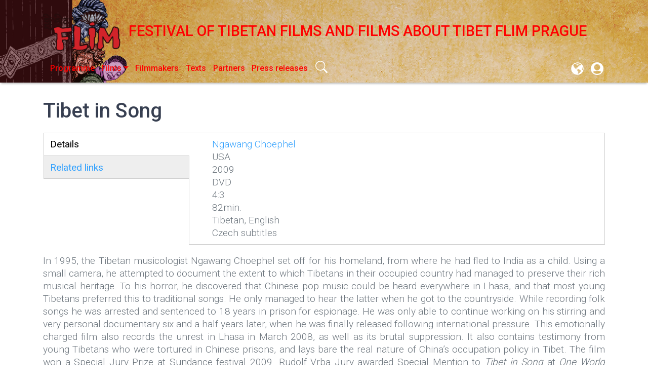

--- FILE ---
content_type: text/html; charset=UTF-8
request_url: https://flim.potala.cz/en/tibet-song
body_size: 8196
content:
<!DOCTYPE html>
<html lang="en" dir="ltr" prefix="og: https://ogp.me/ns#">
  <head> 
    <meta charset="utf-8" />
<script async src="https://www.googletagmanager.com/gtag/js?id=UA-30408506-1"></script>
<script>window.dataLayer = window.dataLayer || [];function gtag(){dataLayer.push(arguments)};gtag("js", new Date());gtag("set", "developer_id.dMDhkMT", true);gtag("config", " G-7XBZ8VDHGR ", {"groups":"default","link_attribution":true,"page_location":"\/cs\/tibet-zpiva"});gtag("config", "UA-30408506-1", {"groups":"default","anonymize_ip":true,"link_attribution":true,"page_path":"\/cs\/tibet-zpiva"});</script>
<meta name="description" content="" />
<link rel="canonical" href="https://flim.potala.cz/en/tibet-song" />
<meta name="Generator" content="Drupal 9 (https://www.drupal.org)" />
<meta name="MobileOptimized" content="width" />
<meta name="HandheldFriendly" content="true" />
<meta name="viewport" content="width=device-width, initial-scale=1.0" />
<script type="application/ld+json">{
    "@context": "https://schema.org",
    "@graph": [
        {
            "@type": "NGO",
            "additionalType": "NGO",
            "url": "www.potala.cz",
            "name": "Potala o.p.s",
            "address": {
                "@type": "PostalAddress",
                "streetAddress": "Horovo náměstí 3/1075",
                "addressRegion": "Praha 8",
                "postalCode": "18000",
                "addressCountry": "Czech republic"
            }
        },
        {
            "@type": "WebSite",
            "name": "Festival tibetských filmů a filmů o Tibetu FLIM Praha",
            "url": "flim.potala.cz"
        }
    ]
}</script>
<script>var _paq = window._paq = window._paq || [];var tracker = function(){var u=(("https:" == document.location.protocol) ? "" : "https://flim.potala.cz");_paq.push(["setSiteId", 1]);_paq.push(["setTrackerUrl", u+"/visitors/_track"]);_paq.push(["setUserId", 0]);_paq.push(["setCustomVariable", 7, "route", "entity.node.canonical", "visit"]);_paq.push(["setCustomVariable", 8, "path", "\/node\/167", "visit"]);if (!window.matomo_search_results_active) {_paq.push(["trackPageView"]);}var d=document,g=d.createElement("script"),s=d.getElementsByTagName("script")[0];g.type="text/javascript";g.defer=true;g.async=true;g.src=u+"/modules/contrib/visitors/js/tracker.js";s.parentNode.insertBefore(g,s);};
    document.addEventListener('readystatechange', () => {
      // The first readyStateChange will be : interactive
      // The second readyStateChange will be : complete
      if (document.readyState === 'complete') {
        tracker();
      }
    });
    </script>
<link rel="alternate" hreflang="x-default" href="https://flim.potala.cz/cs/tibet-zpiva" />
<link rel="icon" href="/sites/default/files/2021-01/flim_logo.png" type="image/png" />
<link rel="alternate" hreflang="cs" href="https://flim.potala.cz/cs/tibet-zpiva" />
<link rel="alternate" hreflang="en" href="https://flim.potala.cz/en/tibet-song" />
<link rel="amphtml" href="https://flim.potala.cz/en/tibet-song?amp" />
<script>window.a2a_config=window.a2a_config||{};a2a_config.callbacks=[];a2a_config.overlays=[];a2a_config.templates={};</script>

      <title>Tibet in Song | Festival of Tibetan Films and Films about Tibet FLIM Prague</title>
      <link rel="stylesheet" media="all" href="/sites/default/files/css/css_vlxWg1YiOKCpe0QiW_VCJ_RFvcQ0hV4jsEJDDKJ_22g.css" />
<link rel="stylesheet" media="all" href="/sites/default/files/css/css_9O1PHjkA8BUMtTdzjiDMaKj-c6DDfCsmqLY2OrYtXGg.css" />
<link rel="stylesheet" media="all" href="/sites/default/files/css/css_YeVf0yuFwmaMld_N7YQUPwtODGfN7c_CdL6Fqxgw0Ns.css" />
<link rel="stylesheet" media="all" href="/sites/default/files/css/css_uMfFM1Qc25Kwr_YqxphDfcpOuPVZw0BmKECp_u0Rsxg.css" />
<link rel="stylesheet" media="all" href="/sites/default/files/css/css_btZzsZ8p20H7n14o14hS6YmyannkXsk7vwkBcDPuay0.css" />
<link rel="stylesheet" media="all" href="//fonts.googleapis.com/css?family=Roboto:300,400,500,700,900&amp;display=swap" />
<link rel="stylesheet" media="all" href="/sites/default/files/css/css_K3JJFwCYob-771__gn-H9Fytmce4LIQJU9SWQBwE5y8.css" />

        <script src="/core/assets/vendor/modernizr/modernizr.min.js?v=3.11.7"></script>
<script src="/core/misc/modernizr-additional-tests.js?v=3.11.7"></script>
</head>
        <body class="path-node page-node-type-film">
                    <a href="#main-content" class="visually-hidden focusable skip-link">
            Skip to main content
          </a>
          
            <div class="dialog-off-canvas-main-canvas" data-off-canvas-main-canvas>
    <!-- HEADER-->
<!-- HEADER -->
<header class="bg-secondary pt-3 " role="banner-brand" id="header-brand">
  <div class="container">

    <!-- branding header -->
    <div class="d-flex flex-md-column align-items-md-start">
      <div class="d-md-flex">
        <div class="d-none d-md-flex align-items-center">
          <a class="navbar-brand d-flex text-white align-items-center" href="/en"><img class="text-white mr-3 logo" src="/sites/default/files/2021-01/flim_logo.png">Festival of Tibetan Films and Films about Tibet FLIM Prague</a>
        </div>
        <div>
          <p class="d-flex align-items-center text-white h-100 pl-md-3 text-center text-md-left slogan"></p>
        </div>
      </div>
    </div>
    <!-- branding header -->

  </div>
</header>
<header class="sticky-top d-print-none" role="header-menu" id="header-menu">
  <nav role="main-navigation" class="navbar navbar-dark navbar-expand-md bg-secondary px-0 px-md-3 mb-2 mb-md-0">
    <div class="container">

      <!-- Sticky bar logo -->
      <div class="ml-3 ml-md-0">
        <a class="navbar-brand mr-2 d-flex align-items-center py-0" href="/en"><img class="navbar-brand mr-2 hide-logo logo" src="/sites/default/files/2021-01/flim_logo.png"/>
          <span class="d-md-none">Festival of Tibetan Films and Films about Tibet FLIM Prague</span></a>
      </div>
      <!-- Sticky bar logo -->

      <!-- button collapse -->
      <button data-toggle="collapse" class="navbar-toggler ml-auto mr-3 mr-sm-0" data-target="#navigation-container">
        <span class="sr-only">Toggle navigation</span>
        <span class="navbar-toggler-icon"></span>
      </button>
      <!-- button collapse -->

      <!-- navbar collapse / mobile Menu -->
      <div class="collapse navbar-collapse position-relative justify-content-between" id="navigation-container">

        <!-- nav_main -->
        <div id="menu-main" class="search-effect">
            <div class="region container pl-0 pr-0 region-nav-main">
    <nav role="navigation" aria-labelledby="block-bootstrap-for-drupal-main-navigation-menu" id="block-bootstrap-for-drupal-main-navigation" class="block block-menu navigation menu--main">
            
  <h2 class="visually-hidden" id="block-bootstrap-for-drupal-main-navigation-menu"></h2>
  

        
                    <ul class="nav navbar-nav mt-2 mt-md-0">
                                      <li class="nav-item">
                          <a href="/en/programme-2024" class="nav-item nav-link" data-drupal-link-system-path="node/368">Programme</a>
                      </li>
                                      <li class="nav-item dropdown">
                          <a href="/en/films" class="nav-item nav-link dropdown-toggle" data-toggle="dropdown" data-drupal-link-system-path="films">Films</a>
                            <div class="dropdown-menu animate slideIn">
                            <a href="/databaze-filmu" class="dropdown-item">All films</a>
                                      <a href="/flim-2024" class="dropdown-item">FLIM 2024</a>
                                      <a href="/flim-2023" class="dropdown-item">FLIM 2023</a>
                                      <a href="/flim-2022" class="dropdown-item">FLIM 2022</a>
                                      <a href="/flim-2021" class="dropdown-item">FLIM 2021</a>
                                      <a href="/flim-2019" class="dropdown-item">FLIM 2019</a>
                                      <a href="/flim-2018" class="dropdown-item">FLIM 2018</a>
                                      <a href="/flim-2017" class="dropdown-item">FLIM 2017</a>
                                      <a href="/flim-2016" class="dropdown-item">FLIM 2016</a>
                                      <a href="/flim-2015" class="dropdown-item">FLIM 2015</a>
                                      <a href="/flim-2013" class="dropdown-item">FLIM 2013</a>
                                      <a href="/flim-2012" class="dropdown-item">FLIM 2012</a>
                                      <a href="/flim-2011" class="dropdown-item">FLIM 2011</a>
                                      <a href="/flim-2010" class="dropdown-item">FLIM 2010</a>
                                      <a href="/flim-2009" class="dropdown-item">FLIM 2009</a>
                                      <a href="/flim-2008" class="dropdown-item">FLIM 2008</a>
                                      <a href="/flim-2007" class="dropdown-item">FLIM 2007</a>
                        </div>
      
                      </li>
                                      <li class="nav-item">
                          <a href="/en/authors" class="nav-item nav-link" data-drupal-link-system-path="authors">Filmmakers</a>
                      </li>
                                      <li class="nav-item">
                          <a href="/en/texts" class="nav-item nav-link" data-drupal-link-system-path="texts">Texts</a>
                      </li>
                                      <li class="nav-item">
                          <a href="/en/node/203" class="nav-item nav-link" data-drupal-link-system-path="node/203">Partners</a>
                      </li>
                                      <li class="nav-item">
                          <a href="/en/press" class="nav-item nav-link" data-drupal-link-system-path="press">Press releases</a>
                      </li>
              </ul>
      



  </nav>
<div class="search-block-form block block-search container-inline" data-drupal-selector="search-block-form" id="block-bootstrap-for-drupal-search-form" role="search">
  
    
      <form action="/en/search/node" method="get" id="search-block-form" accept-charset="UTF-8">
  <div class="js-form-item form-item custom-control custom-search js-form-type-search form-type-search js-form-item-keys form-item-keys form-no-label">
      <label for="edit-keys--2" class="custom-control-label visually-hidden">Search</label>
        
  <input title="Enter the terms you wish to search for." data-drupal-selector="edit-keys" type="search" id="edit-keys--2" name="keys" value="" size="15" maxlength="128" class="form-search form-control" placeholder="Search"/>


        </div>
<div data-drupal-selector="edit-actions" class="form-actions js-form-wrapper form-wrapper" id="edit-actions">
  <input data-drupal-selector="edit-submit" type="submit" id="edit-submit--3" value="Search" class="button js-form-submit form-submit btn btn-primary"/>

</div>

</form> 

  </div>

  </div>

        </div>
        <!-- nav_main -->

        <!-- nav_additional -->
        <div id="menu-add">
            <div class="region region-nav-add">
    <div class="language-switcher-language-url block block-language block-language-blocklanguage-interface" id="block-bootstrap-for-drupal-language-interface" role="navigation">
  
    
      <div class="dropdown" id="language-selector">
  <button class="btn dropdown-toggle" type="button" id="dropdown-language" data-toggle="dropdown" aria-haspopup="true" aria-expanded="false">
    <a id="language-button" href="/language"></a>
  </button >
  <div class="dropdown-menu slideIn dropdown-language animate" aria-labelledby="dropdown-language">
    <ul class="links list-unstyled" ><li hreflang="cs" data-drupal-link-system-path="node/167" class="cs" class="dropdown-item"><a href="/cs/tibet-zpiva" class="language-link" hreflang="cs" data-drupal-link-system-path="node/167">Czech</a></li><li hreflang="en" data-drupal-link-system-path="&lt;front&gt;" class="en" class="dropdown-item"><span class="language-link is-active">English</span></li></ul>  </div>
</div>

  </div>
<nav role="navigation" aria-labelledby="block-bootstrap-for-drupal-account-menu-menu" id="block-bootstrap-for-drupal-account-menu" class="block block-menu navigation menu--account">
            
  <h2 class="visually-hidden" id="block-bootstrap-for-drupal-account-menu-menu">User account menu</h2>
  

        
              <ul class="menu-account mb-0 pl-0">
                                  <li class="menu-item btn btn-link p-0">
            <a href="/en/user/login" data-drupal-link-system-path="user/login">Log in</a>
                      </li>
              </ul>
      


  </nav>

  </div>

        </div>
        <!-- nav_additional -->

      </div>
      <!-- navbar collapse / mobile Menu -->

    </div>
  </nav>
</header>
<!-- HEADER -->
<!-- HEADER-->

<!-- MAIN -->
<main role="main " class="d-print-block">
  <a id="main-content" tabindex="-1"></a>
  
  <div class="container">
    <div class="row">

          <!-- If no sidebar_left content take full width -->
                    <!-- If no sidebar_left content take full width -->

          <div class="col-12 col-print-12">

          <!-- CONTENT BEFORE -->
                      <aside class="mt-2 mt-md-3" id="content-before">
                <div class="region region-content-before">
    <div data-drupal-messages-fallback class="hidden"></div>

  </div>

            </aside>
                    <!-- CONTENT BEFORE -->

          <!-- MAIN CONTENT -->
          <section class="py-2 py-md-3" id="page-content">
              <div class="region region-content">
    <div id="block-bootstrap-for-drupal-page-title" class="block block-core block-page-title-block">
  
    
      
  <h1 class="page-title"><span class="field field--name-title field--type-string field--label-hidden">Tibet in Song</span>
</h1>


  </div>
<div id="block-bootstrap-for-drupal-content" class="block block-system block-system-main-block">
  
    
      
<article data-history-node-id="167" role="article" class="node node--type-film node--view-mode-full">

  
    

  
  <div class="node__content">
    <div class="field-group-tabs-wrapper"><div data-vertical-tabs-panes>
  <input class="vertical-tabs__active-tab form-control" type="hidden"/>

<details id="edit-group-details" class="js-form-wrapper form-wrapper">    <summary role="button" aria-controls="edit-group-details" aria-expanded="false" aria-pressed="false">Details</summary><div class="details-wrapper">
    
            <div class="field field--name-field-rezie field--type-link field--label-hidden field__item"><a href="https://en.wikipedia.org/wiki/Ngawang_Choephel">Ngawang Choephel</a></div>
      
            <div class="field field--name-field-zeme field--type-string field--label-hidden field__item">USA</div>
      
            <div class="field field--name-field-rok field--type-string field--label-hidden field__item">2009</div>
      
            <div class="field field--name-field-rozlisen- field--type-string field--label-hidden field__item">DVD</div>
      
            <div class="field field--name-field-pomer-stran field--type-string field--label-hidden field__item">4:3</div>
      
            <div class="field field--name-field-delka field--type-string field--label-hidden field__item">82min.</div>
      
            <div class="field field--name-field-jazyk field--type-string field--label-hidden field__item">Tibetan, English</div>
      
            <div class="field field--name-field-titulky field--type-string field--label-hidden field__item">Czech subtitles</div>
      </div>
</details>
<details id="edit-group-links" class="js-form-wrapper form-wrapper">    <summary role="button" aria-controls="edit-group-links" aria-expanded="false" aria-pressed="false">Related links</summary><div class="details-wrapper">
    
            <div class="field field--name-field-csfd field--type-link field--label-hidden field__item"><a href="http://www.csfd.cz/film/275178-tibet-zpiva/komentare/">ČSFD</a></div>
      
            <div class="field field--name-field-imdb field--type-link field--label-hidden field__item"><a href="http://www.imdb.com/title/tt1334566/">IMDB</a></div>
      
            <div class="field field--name-field-hodnoceni field--type-string field--label-hidden field__item">8,3/10</div>
      </div>
</details>
</div>
</div>
            <div class="clearfix text-formatted field field--name-body field--type-text-with-summary field--label-hidden field__item"><p><!--break-->In 1995, the Tibetan musicologist Ngawang Choephel set off for his homeland, from where he had fled to India as a child. Using a small camera, he attempted to document the extent to which Tibetans in their occupied country had managed to preserve their rich musical heritage. To his horror, he discovered that Chinese pop music could be heard everywhere in Lhasa, and that most young Tibetans preferred this to traditional songs. He only managed to hear the latter when he got to the countryside. While recording folk songs he was arrested and sentenced to 18 years in prison for espionage. He was only able to continue working on his stirring and very personal documentary six and a half years later, when he was finally released following international pressure. This emotionally charged film also records the unrest in Lhasa in March 2008, as well as its brutal suppression. It also contains testimony from young Tibetans who were tortured in Chinese prisons, and lays bare the real nature of China&#8217;s occupation policy in Tibet. The film won a Special Jury Prize at Sundance festival 2009. Rudolf Vrba Jury awarded Special Mention to <em>Tibet in Song</em> at <em>One World</em> International Human Rights Documentary Film Festival in Prague,&nbsp;2010.</p>
</div>
      
            <div class="field field--name-field-trailer field--type-entity-reference field--label-hidden field__item"><article class="media media--type-remote-video media--view-mode-default">
  
      
            <div class="field field--name-field-media-oembed-video field--type-string field--label-hidden field__item"><iframe src="https://flim.potala.cz/en/media/oembed?url=https%3A//www.youtube.com/watch%3Fv%3Dx83736xy230&amp;max_width=500&amp;max_height=350&amp;hash=w28RGUtzz__TZ3acwON-pSeUm5KgREfji_EdW8EJ4PI" frameborder="0" allowtransparency width="500" height="350" class="media-oembed-content" title="Tibet in Song Trailer.mov"></iframe>
</div>
      
  </article>
</div>
      
      <div class="field field--name-taxonomy-vocabulary-1 field--type-entity-reference field--label-hidden field__items">
              <div class="field__item"><a href="/cs/category/tags/film" hreflang="cs">film</a></div>
              <div class="field__item"><a href="/cs/taxonomy/term/11" hreflang="cs">2015</a></div>
          </div>
  <span class="a2a_kit a2a_kit_size_32 addtoany_list" data-a2a-url="https://flim.potala.cz/en/tibet-song" data-a2a-title="Tibet in Song"><a class="a2a_dd addtoany_share" href="https://www.addtoany.com/share#url=https%3A%2F%2Fflim.potala.cz%2Fen%2Ftibet-song&amp;title=Tibet%20in%20Song"></a><a class="a2a_button_facebook"></a><a class="a2a_button_twitter"></a><a class="a2a_button_email"></a></span>
  </div>

</article>

  </div>

  </div>

          </section>
          <!-- MAIN CONTENT -->

          <!-- CONTENT AFTER -->
                  </div>
        <!-- CONTENT AFTER -->

      <!-- ASIDE CONTENT -->
            <!-- ASIDE CONTENT -->

    </div>
  </div>
</main>
<!-- MAIN -->

<!-- FOOTER -->
<!-- FOOTER -->
<footer class="py-3 py-lg-5 bg-secondary text-white-50 mt-2 mt-md-5 d-print-none" id="page-footer">
  <div class="container">
    <div class="row">
      <div class="col-md-12 col-lg-3 order-3 order-md-3 order-lg-1 mb-3 mb-3">
                    <div class="region region-footer-left">
    <div id="block-navstevnici" class="block block-visitors block-visitors-block">
  
      <h2>Návštěvníci</h2>
    
      <div class="item-list"><ul><li>Total Visitors: 731021</li><li>Unique Visitors: 18329</li><li>Published Nodes: 364</li><li>Your IP: 782a</li></ul></div>
  </div>
<div id="block-kudyznudy" class="block block-block-content block-block-content50502050-445a-415b-83c5-d456c3d7c73f">
  
    
      
            <div class="clearfix text-formatted field field--name-body field--type-text-with-summary field--label-hidden field__item"><a href="https://www.kudyznudy.cz/?utm_source=kzn&utm_medium=partneri_kzn&utm_campaign=banner" title="Kudyznudy.cz - tipy na výlet"> <img src="https://www.kudyznudy.cz/App_Themes/KzN/CSS/images/svg/logo.svg" width="150"  height="64" border="0" alt="Kudyznudy.cz - tipy na výlet"> </a></div>
      
  </div>

  </div>

              </div>
      <div class="col-sm-12 col-md-6 col-lg-5 order-2 order-lg-2 mb-3">
                    <div class="region region-footer-center">
    <div id="block-adress" class="block block-block-content block-block-contentd9492c63-5ad7-4d9a-82a4-ae8db940ba3b">
  
    
      
            <div class="clearfix text-formatted field field--name-body field--type-text-with-summary field--label-hidden field__item"><div class="elementor-image text-align-center"><img align="middle" alt="paticka_logo" class="attachment-large size-large" height="145" loading="lazy" sizes="(max-width: 164px) 100vw, 164px" src="/sites/default/files/2021-01/logo_potala_paticka-1.png" srcset="/sites/default/files/2021-01/logo_potala_paticka-1.png 164w, /sites/default/files/2021-01/logo_potala_paticka-1-150x150.png 150w" width="145" /><p class="text-align-center" style="font-size: 1.5rem;font-weight: 500;color: white;">Potala,&nbsp;o.p.s.</p>

<p class="text-align-center"><span>Horovo náměstí 3/1075, 180 00 Praha 8</span><br /><span>E-mail:</span> <span style="color: #b10000;">potala@potala.cz</span><br /><span>Tel.: <strong>775 156 886</strong></span><br /><span>Bank account for long term projects:</span><br /><span><strong>2400 844 703 / 2010</strong></span><br /><strong><span style="color: #b10000;"><a href="https://www.fio.cz/ib2/transparent?a=2400844703" style="color: #b10000;">Transparent bank account</a> | <a href="http://www.potala.cz/contact" style="color: #b10000;">Contact&nbsp;form</a></span></strong></p>
</div>
</div>
      
  </div>
<div id="block-social-2" class="block block-block-content block-block-contentcd1522d5-8233-49c6-83a1-96e13d5c1278">
  
    
      
            <div class="clearfix text-formatted field field--name-body field--type-text-with-summary field--label-hidden field__item"><p class="text-align-center"><a href="http://www.facebook.com/potala.cz" target="_blank"><img alt="" height="35" src="/sites/default/files/2021-01/Facebook%20red%20check%20circle%20social%20media%20icon.png" width="35" /></a>   <a href="https://twitter.com/osPotala" target="_blank"><img alt="" height="35" src="/sites/default/files/2021-01/twitter%20red%20check%20circle%20social%20media%20icon.png" width="35" /></a></p>
</div>
      
  </div>

  </div>

              </div>
      <div class="col-sm-12 col-md-6 col-lg-4 order-1 order-lg-3">
                    <div class="region region-footer-right">
    <div class="views-element-container block block-views block-views-blockcontent-recent-block-1" id="block-bootstrap-for-drupal-views-block-content-recent-block-1">
  
      <h2>Latest Content</h2>
    
      <div><div class="view view-content-recent view-id-content_recent view-display-id-block_1 js-view-dom-id-119e2898e114b955d0cd86694d468166f318ce8d952b6bab881a51866fdbaf0a">
  
    
      
      <div class="view-content">
      <div class="item-list">
  
  <ul>

          <li><div class="views-field views-field-title"><span class="field-content"><a href="/en/flim-2024" hreflang="en">FLIM 2024</a></span></div><div class="views-field views-field-changed"><span class="field-content">1 year 1 month ago</span></div></li>
          <li><div class="views-field views-field-title"><span class="field-content"><a href="/en/yartsa-gunbu" hreflang="en">Yartsa Günbu</a></span></div><div class="views-field views-field-changed"><span class="field-content">1 year 1 month ago</span></div></li>
          <li><div class="views-field views-field-title"><span class="field-content"><a href="/en/embrace" hreflang="en">Embrace</a></span></div><div class="views-field views-field-changed"><span class="field-content">1 year 1 month ago</span></div></li>
          <li><div class="views-field views-field-title"><span class="field-content"><a href="/en/old-dog" hreflang="en">Old Dog</a></span></div><div class="views-field views-field-changed"><span class="field-content">1 year 1 month ago</span></div></li>
          <li><div class="views-field views-field-title"><span class="field-content"><a href="/en/drokpa-tibetan-nomads" hreflang="en">DROKPA, TIBETAN NOMADS</a></span></div><div class="views-field views-field-changed"><span class="field-content">1 year 1 month ago</span></div></li>
    
  </ul>

</div>

    </div>
  
          </div>
</div>

  </div>

  </div>

              </div>
    </div>
  </div>
</footer>
<footer class="py-3 justify-content-center d-flex bg-primary text-white-50 d-print-none" id="page-footer-sub">
  <div class="container">
    <div class="row justify-content-center">
      <div class="col-sm-12 col-xl-4 d-flex justify-content-center align-items-center">
              </div>
      <div class="col-sm-12 col-md-6 col-xl-4 d-flex justify-content-center align-items-center">

                    <div class="region region-footer-sub-center">
    <div id="block-bootstrap-for-drupal-powered-by-drupal" class="block block-system block-system-powered-by-block">
  
    
      <span>Powered by <a href="https://www.drupal.org">Drupal</a></span>
  </div>

  </div>

              </div>
      <div class="col-sm-12 col-md-6 col-xl-4 d-flex justify-content-center align-items-center">
              </a>
    </div>
  </div>
</div>
</footer>
<!-- FOOTER -->


<!-- MODAL CONTAINER -->
<!-- MODAL CONTAINER -->
<!-- FOOTER -->

  </div>

          
          <script type="application/json" data-drupal-selector="drupal-settings-json">{"path":{"baseUrl":"\/","scriptPath":null,"pathPrefix":"en\/","currentPath":"node\/167","currentPathIsAdmin":false,"isFront":false,"currentLanguage":"en","currentQuery":{"_wrapper_format":"html"}},"pluralDelimiter":"\u0003","suppressDeprecationErrors":true,"back_to_top":{"back_to_top_button_trigger":100,"back_to_top_speed":1200,"back_to_top_prevent_on_mobile":false,"back_to_top_prevent_in_admin":false,"back_to_top_button_type":"image","back_to_top_button_text":"Zp\u011bt nahoru"},"colorbox":{"opacity":"0.85","current":"{current} of {total}","previous":"\u00ab Prev","next":"Next \u00bb","close":"Close","maxWidth":"98%","maxHeight":"98%","fixed":true,"mobiledetect":true,"mobiledevicewidth":"480px"},"google_analytics":{"account":"UA-30408506-1","trackOutbound":true,"trackMailto":true,"trackTel":true,"trackDownload":true,"trackDownloadExtensions":"7z|aac|arc|arj|asf|asx|avi|bin|csv|doc(x|m)?|dot(x|m)?|exe|flv|gif|gz|gzip|hqx|jar|jpe?g|js|mp(2|3|4|e?g)|mov(ie)?|msi|msp|pdf|phps|png|ppt(x|m)?|pot(x|m)?|pps(x|m)?|ppam|sld(x|m)?|thmx|qtm?|ra(m|r)?|sea|sit|tar|tgz|torrent|txt|wav|wma|wmv|wpd|xls(x|m|b)?|xlt(x|m)|xlam|xml|z|zip","trackColorbox":true},"blazy":{"loadInvisible":true,"offset":100,"saveViewportOffsetDelay":50,"validateDelay":25,"container":"","loader":true,"unblazy":false,"visibleClass":false},"blazyIo":{"disconnect":false,"rootMargin":"0px","threshold":[0,0.25,0.5,0.75,1]},"slick":{"accessibility":true,"adaptiveHeight":false,"autoplay":false,"pauseOnHover":true,"pauseOnDotsHover":false,"pauseOnFocus":true,"autoplaySpeed":3000,"arrows":true,"downArrow":false,"downArrowTarget":"","downArrowOffset":0,"centerMode":false,"centerPadding":"50px","dots":false,"dotsClass":"slick-dots","draggable":true,"fade":false,"focusOnSelect":false,"infinite":true,"initialSlide":0,"lazyLoad":"ondemand","mouseWheel":false,"randomize":false,"rtl":false,"rows":1,"slidesPerRow":1,"slide":"","slidesToShow":1,"slidesToScroll":1,"speed":500,"swipe":true,"swipeToSlide":false,"edgeFriction":0.35,"touchMove":true,"touchThreshold":5,"useCSS":true,"cssEase":"ease","cssEaseBezier":"","cssEaseOverride":"","useTransform":true,"easing":"linear","variableWidth":false,"vertical":false,"verticalSwiping":false,"waitForAnimate":true},"field_group":{"tabs":{"mode":"default","context":"view","settings":{"classes":"","id":"","formatter":"","direction":"vertical"}},"tab":{"mode":"default","context":"view","settings":{"classes":"","formatter":"closed","description":""}}},"widthBreakpoint":640,"ajaxTrustedUrl":{"\/en\/search\/node":true},"user":{"uid":0,"permissionsHash":"558de67852c54cc2e633d130ea764d280944adcb8eee635f8aa0b6f43bec4cbd"}}</script>
<script src="/sites/default/files/js/js_Y9j5crx9SbgoR5c7pA5q8iJnJtxvnSSPtyA6pVxaLgY.js"></script>
<script src="/sites/default/files/js/js_1zmSkc0YQuZuAa_CrIHYiyvWZYequR44sbGSv_n9xSs.js"></script>
<script src="/sites/default/files/js/js_cbc1jqxuFpQWT-IcZN25___gtV8Y0RhmKfz4Vz24nC4.js"></script>
<script src="https://static.addtoany.com/menu/page.js" async></script>
<script src="/sites/default/files/js/js_uO9lPdVQTXCVwbDyeanJYPZ-JZwlcWR-RocM03P7n40.js"></script>
<script src="//stackpath.bootstrapcdn.com/bootstrap/4.4.1/js/bootstrap.min.js"></script>
<script src="/sites/default/files/js/js_-3D8diINgaYT-seEV2oNyc5qQ30FYSA46tNGNRBDwOc.js"></script>
</body>
        </html>


--- FILE ---
content_type: image/svg+xml
request_url: https://flim.potala.cz/themes/contrib/bfd/assets/icon/user.svg
body_size: 452
content:
<svg
	credit="Icon made by Those icons perfect from www.flaticon.com"
	version="1.1"
	id="Capa_1"
	xmlns="http://www.w3.org/2000/svg"
	xmlns:xlink="http://www.w3.org/1999/xlink"
	x="0px"
	y="0px"
	viewBox="0 0 512 512"
	style="enable-background:new 0 0 512 512;"
	xml:space="preserve">
	<g>
		<path
			d="M256,0C114.844,0,0,114.844,0,256s114.844,256,256,256s256-114.844,256-256S397.156,0,256,0z M256,74.667
			c67.635,0,122.667,55.031,122.667,122.667S323.635,320,256,320s-122.667-55.031-122.667-122.667S188.365,74.667,256,74.667z
			 M256,469.333c-69.707,0-131.52-33.755-170.473-85.615c42.676-20.534,103.621-42.385,170.473-42.385
			c66.857,0,127.807,21.854,170.474,42.383C387.521,435.577,325.708,469.333,256,469.333z"/>
	</g>
</svg>

--- FILE ---
content_type: application/javascript
request_url: https://flim.potala.cz/modules/contrib/visitors/js/tracker.js
body_size: 65542
content:
/*!
 * Matomo - free/libre analytics platform
 *
 * JavaScript tracking client
 *
 * @link https://piwik.org
 * @source https://github.com/matomo-org/matomo/blob/master/js/piwik.js
 * @license https://piwik.org/free-software/bsd/ BSD-3 Clause (also in js/LICENSE.txt)
 * @license magnet:?xt=urn:btih:c80d50af7d3db9be66a4d0a86db0286e4fd33292&dn=bsd-3-clause.txt BSD-3-Clause
 */
// NOTE: if you change this above Piwik comment block, you must also change `$byteStart` in js/tracker.php

// Refer to README.md for build instructions when minifying this file for distribution.

/*
 * Browser [In]Compatibility
 * - minimum required ECMAScript: ECMA-262, edition 3
 *
 * Incompatible with these (and earlier) versions of:
 * - IE4 - try..catch and for..in introduced in IE5
 * - IE5 - named anonymous functions, array.push, encodeURIComponent, decodeURIComponent, and getElementsByTagName introduced in IE5.5
 * - IE6 and 7 - window.JSON introduced in IE8
 * - Firefox 1.0 and Netscape 8.x - FF1.5 adds array.indexOf, among other things
 * - Mozilla 1.7 and Netscape 6.x-7.x
 * - Netscape 4.8
 * - Opera 6 - Error object (and Presto) introduced in Opera 7
 * - Opera 7
 */

/* startjslint */
/* jslint browser:true, plusplus:true, vars:true, nomen:true, evil:true, regexp: false, bitwise: true, white: true */
/* global window */
/* global unescape */
/* global ActiveXObject */
/* global Blob */
/* members Piwik, Matomo, encodeURIComponent, decodeURIComponent, getElementsByTagName,
    shift, unshift, piwikAsyncInit, matomoAsyncInit, matomoPluginAsyncInit , frameElement, self, hasFocus,
    createElement, appendChild, characterSet, charset, all, piwik_log, AnalyticsTracker,
    addEventListener, attachEvent, removeEventListener, detachEvent, disableCookies, setCookieConsentGiven,
    areCookiesEnabled, getRememberedCookieConsent, rememberCookieConsentGiven, forgetCookieConsentGiven, requireCookieConsent,
    cookie, domain, readyState, documentElement, doScroll, title, text, contentWindow, postMessage,
    location, top, onerror, document, referrer, parent, links, href, protocol, name, close,
    performance, mozPerformance, msPerformance, webkitPerformance, timing, getEntriesByType, connectEnd, requestStart,
    responseStart, responseEnd, fetchStart, domInteractive, domLoading, domComplete, loadEventStart, loadEventEnd,
    event, which, button, srcElement, type, target, data,
    parentNode, tagName, hostname, className,
    userAgent, cookieEnabled, sendBeacon, platform, mimeTypes, enabledPlugin, javaEnabled,
    userAgentData, getHighEntropyValues, brands, uaFullVersion, fullVersionList,
    serviceWorker, ready, then, sync, register,
    XMLHttpRequest, ActiveXObject, open, setRequestHeader, onreadystatechange, send, readyState, status,
    getTime, getTimeAlias, setTime, toGMTString, getHours, getMinutes, getSeconds,
    toLowerCase, toUpperCase, charAt, indexOf, lastIndexOf, split, slice,
    onload, src,
    min, round, random, floor,
    exec, success, trackerUrl, isSendBeacon, xhr,
    res, width, height,
    pdf, qt, realp, wma, fla, java, ag, showModalDialog,
    _rcn, _rck, _refts, _ref,
    maq_initial_value, maq_opted_in, maq_optout_by_default, maq_url,
    initialized, hook, getHook, resetUserId, getVisitorId, getVisitorInfo, setUserId, getUserId, setSiteId, getSiteId, setTrackerUrl, getTrackerUrl, appendToTrackingUrl, getRequest, addPlugin,
    getAttributionInfo, getAttributionCampaignName, getAttributionCampaignKeyword,
    getAttributionReferrerTimestamp, getAttributionReferrerUrl,
    setCustomData, getCustomData,
    setCustomRequestProcessing,
    setCustomVariable, getCustomVariable, deleteCustomVariable, storeCustomVariablesInCookie, setCustomDimension, getCustomDimension,
    deleteCustomVariables, deleteCustomDimension, setDownloadExtensions, addDownloadExtensions, removeDownloadExtensions,
    setDomains, setIgnoreClasses, setRequestMethod, setRequestContentType, setGenerationTimeMs, setPagePerformanceTiming,
    setReferrerUrl, setCustomUrl, setAPIUrl, setDocumentTitle, setPageViewId, getPiwikUrl, getMatomoUrl, getCurrentUrl,
    setExcludedReferrers, getExcludedReferrers,
    setDownloadClasses, setLinkClasses,
    setCampaignNameKey, setCampaignKeywordKey,
    getConsentRequestsQueue, requireConsent, getRememberedConsent, hasRememberedConsent, isConsentRequired,
    setConsentGiven, rememberConsentGiven, forgetConsentGiven, unload, hasConsent,
    discardHashTag, alwaysUseSendBeacon, disableAlwaysUseSendBeacon, isUsingAlwaysUseSendBeacon,
    setCookieNamePrefix, setCookieDomain, setCookiePath, setSecureCookie, setVisitorIdCookie, getCookieDomain, hasCookies, setSessionCookie,
    setVisitorCookieTimeout, setSessionCookieTimeout, setReferralCookieTimeout, getCookie, getCookiePath, getSessionCookieTimeout,
    setExcludedQueryParams, setConversionAttributionFirstReferrer, tracker, request,
    disablePerformanceTracking, maq_confirm_opted_in,
    doNotTrack, setDoNotTrack, msDoNotTrack, getValuesFromVisitorIdCookie,
    enableCrossDomainLinking, disableCrossDomainLinking, isCrossDomainLinkingEnabled, setCrossDomainLinkingTimeout, getCrossDomainLinkingUrlParameter,
    addListener, enableLinkTracking, disableBrowserFeatureDetection, enableBrowserFeatureDetection, enableJSErrorTracking, setLinkTrackingTimer, getLinkTrackingTimer,
    enableHeartBeatTimer, disableHeartBeatTimer, killFrame, redirectFile, setCountPreRendered, setVisitStandardLength,
    trackGoal, trackLink, trackPageView, getNumTrackedPageViews, trackRequest, ping, queueRequest, trackSiteSearch, trackEvent,
    requests, timeout, enabled, sendRequests, queueRequest, canQueue, pushMultiple, disableQueueRequest,setRequestQueueInterval,interval,getRequestQueue, getJavascriptErrors, unsetPageIsUnloading,
    setEcommerceView, getEcommerceItems, addEcommerceItem, removeEcommerceItem, clearEcommerceCart, trackEcommerceOrder, trackEcommerceCartUpdate,
    deleteCookie, deleteCookies, offsetTop, offsetLeft, offsetHeight, offsetWidth, nodeType, defaultView,
    innerHTML, scrollLeft, scrollTop, currentStyle, getComputedStyle, querySelectorAll, splice,
    getAttribute, hasAttribute, attributes, nodeName, findContentNodes, findContentNodes, findContentNodesWithinNode,
    findPieceNode, findTargetNodeNoDefault, findTargetNode, findContentPiece, children, hasNodeCssClass,
    getAttributeValueFromNode, hasNodeAttributeWithValue, hasNodeAttribute, findNodesByTagName, findMultiple,
    makeNodesUnique, concat, find, htmlCollectionToArray, offsetParent, value, nodeValue, findNodesHavingAttribute,
    findFirstNodeHavingAttribute, findFirstNodeHavingAttributeWithValue, getElementsByClassName,
    findNodesHavingCssClass, findFirstNodeHavingClass, isLinkElement, findParentContentNode, removeDomainIfIsInLink,
    findContentName, findMediaUrlInNode, toAbsoluteUrl, findContentTarget, getLocation, origin, host, isSameDomain,
    search, trim, getBoundingClientRect, bottom, right, left, innerWidth, innerHeight, clientWidth, clientHeight,
    isOrWasNodeInViewport, isNodeVisible, buildInteractionRequestParams, buildImpressionRequestParams,
    shouldIgnoreInteraction, setHrefAttribute, setAttribute, buildContentBlock, collectContent, setLocation,
    CONTENT_ATTR, CONTENT_CLASS, LEGACY_CONTENT_CLASS, CONTENT_NAME_ATTR, CONTENT_PIECE_ATTR, CONTENT_PIECE_CLASS, LEGACY_CONTENT_PIECE_CLASS,
    CONTENT_TARGET_ATTR, CONTENT_TARGET_CLASS, LEGACY_CONTENT_TARGET_CLASS, CONTENT_IGNOREINTERACTION_ATTR, CONTENT_IGNOREINTERACTION_CLASS, LEGACY_CONTENT_IGNOREINTERACTION_CLASS,
    trackCallbackOnLoad, trackCallbackOnReady, buildContentImpressionsRequests, wasContentImpressionAlreadyTracked,
    getQuery, getContent, setVisitorId, getContentImpressionsRequestsFromNodes,
    buildContentInteractionRequestNode, buildContentInteractionRequest, buildContentImpressionRequest,
    appendContentInteractionToRequestIfPossible, setupInteractionsTracking, trackContentImpressionClickInteraction,
    internalIsNodeVisible, clearTrackedContentImpressions, getTrackerUrl, trackAllContentImpressions,
    getTrackedContentImpressions, getCurrentlyVisibleContentImpressionsRequestsIfNotTrackedYet,
    contentInteractionTrackingSetupDone, contains, match, pathname, piece, trackContentInteractionNode,
    trackContentInteractionNode, trackContentImpressionsWithinNode, trackContentImpression,
    enableTrackOnlyVisibleContent, trackContentInteraction, clearEnableTrackOnlyVisibleContent, logAllContentBlocksOnPage,
    trackVisibleContentImpressions, isTrackOnlyVisibleContentEnabled, port, isUrlToCurrentDomain, matomoTrackers,
    isNodeAuthorizedToTriggerInteraction, getConfigDownloadExtensions, disableLinkTracking,
    substr, setAnyAttribute, max, abs, childNodes, compareDocumentPosition, body,
    getConfigVisitorCookieTimeout, getRemainingVisitorCookieTimeout, getDomains, getConfigCookiePath,
    getConfigCookieSameSite, getCustomPagePerformanceTiming, setCookieSameSite,
    getConfigIdPageView, newVisitor, uuid, createTs, currentVisitTs,
     "", "\b", "\t", "\n", "\f", "\r", "\"", "\\", apply, call, charCodeAt, getUTCDate, getUTCFullYear, getUTCHours,
    getUTCMinutes, getUTCMonth, getUTCSeconds, hasOwnProperty, join, lastIndex, length, parse, prototype, push, replace,
    sort, slice, stringify, test, toJSON, toString, valueOf, objectToJSON, addTracker, removeAllAsyncTrackersButFirst,
    optUserOut, forgetUserOptOut, isUserOptedOut, withCredentials, visibilityState, enableFileTracking
 */
/* global _paq:true */
/* members push */
/* global Piwik:true */
/* global Matomo:true */
/* members addPlugin, getTracker, getAsyncTracker, getAsyncTrackers, addTracker, trigger, on, off, retryMissedPluginCalls,
          DOM, onLoad, onReady, isNodeVisible, isOrWasNodeVisible, JSON */
/* global Matomo_Overlay_Client */
/* global AnalyticsTracker:true */
/* members initialize */
/* global define */
/* global console */
/* members amd */
/* members error */
/* members log */

// asynchronous tracker (or proxy)
if (typeof _paq !== 'object') {
  _paq = [];
}

// Matomo singleton and namespace
if (typeof window.Matomo !== 'object') {
  window.Matomo = window.Piwik = (function () {
    /** **********************************************************
     * Private data
     *********************************************************** */

    let expireDateTime;

    /* plugins */
    const plugins = {};

    const eventHandlers = {};

    /* alias frequently used globals for added minification */
    const documentAlias = document;
    const navigatorAlias = navigator;
    const screenAlias = screen;
    const windowAlias = window;

    /* performance timing */
    const performanceAlias =
      windowAlias.performance ||
      windowAlias.mozPerformance ||
      windowAlias.msPerformance ||
      windowAlias.webkitPerformance;

    /* encode */
    const encodeWrapper = windowAlias.encodeURIComponent;

    /* decode */
    const decodeWrapper = windowAlias.decodeURIComponent;

    /* urldecode */
    const urldecode = unescape;

    /* asynchronous tracker */
    let asyncTrackers = [];

    /* iterator */
    let iterator;

    /* local Matomo */
    let Matomo;

    let missedPluginTrackerCalls = [];

    let coreConsentCounter = 0;
    let coreHeartBeatCounter = 0;

    let trackerIdCounter = 0;

    let isPageUnloading = false;

    let trackerInstallCheckNonce = '';

    /** **********************************************************
     * Private methods
     *********************************************************** */

    /**
     * See https://github.com/matomo-org/matomo/issues/8413
     * To prevent Javascript Error: Uncaught URIError: URI malformed when encoding is not UTF-8. Use this method
     * instead of decodeWrapper if a text could contain any non UTF-8 encoded characters eg
     * a URL like http://apache.matomo/test.html?%F6%E4%FC or a link like
     * <a href="test-with-%F6%E4%FC/story/0">(encoded iso-8859-1 URL)</a>
     */
    function safeDecodeWrapper(url) {
      try {
        return decodeWrapper(url);
      } catch (e) {
        return unescape(url);
      }
    }

    /*
     * Is property defined?
     */
    function isDefined(property) {
      // workaround https://github.com/douglascrockford/JSLint/commit/24f63ada2f9d7ad65afc90e6d949f631935c2480
      const propertyType = typeof property;

      return propertyType !== 'undefined';
    }

    /*
     * Is property a function?
     */
    function isFunction(property) {
      return typeof property === 'function';
    }

    /*
     * Is property an object?
     *
     * @returns {boolean} Returns true if property is null, an Object, or subclass of Object (i.e., an instanceof String, Date, etc.)
     */
    function isObject(property) {
      return typeof property === 'object';
    }

    /*
     * Is property a string?
     */
    function isString(property) {
      return typeof property === 'string' || property instanceof String;
    }

    /*
     * Is property a string?
     */
    function isNumber(property) {
      return typeof property === 'number' || property instanceof Number;
    }

    /*
     * Is property a string?
     */
    function isNumberOrHasLength(property) {
      return (
        isDefined(property) &&
        (isNumber(property) || (isString(property) && property.length))
      );
    }

    function isObjectEmpty(property) {
      if (!property) {
        return true;
      }

      let i;
      for (i in property) {
        if (Object.prototype.hasOwnProperty.call(property, i)) {
          return false;
        }
      }

      return true;
    }

    /**
     * Logs an error in the console.
     *  Note: it does not generate a JavaScript error, so make sure to also generate an error if needed.
     * @param message
     */
    function logConsoleError(message) {
      // needed to write it this way for jslint
      const consoleType = typeof console;
      if (consoleType !== 'undefined' && console && console.error) {
        console.error(message);
      }
    }

    /*
     * apply wrapper
     *
     * @param {Array} parameterArray An array comprising either:
     *      [ 'methodName', optional_parameters ]
     * or:
     *      [ functionObject, optional_parameters ]
     */
    function apply() {
      let i;
      let j;
      let f;
      let parameterArray;
      let trackerCall;

      for (i = 0; i < arguments.length; i += 1) {
        trackerCall = null;
        if (arguments[i] && arguments[i].slice) {
          trackerCall = arguments[i].slice();
        }
        parameterArray = arguments[i];
        f = parameterArray.shift();

        var fParts;
        var context;

        const isStaticPluginCall = isString(f) && f.indexOf('::') > 0;
        if (isStaticPluginCall) {
          // a static method will not be called on a tracker and is not dependent on the existence of a
          // tracker etc
          fParts = f.split('::');
          context = fParts[0];
          f = fParts[1];

          if (
            typeof Matomo[context] === 'object' &&
            typeof Matomo[context][f] === 'function'
          ) {
            Matomo[context][f].apply(Matomo[context], parameterArray);
          } else if (trackerCall) {
            // we try to call that method again later as the plugin might not be loaded yet
            // a plugin can call "Matomo.retryMissedPluginCalls();" once it has been loaded and then the
            // method call to "Matomo[context][f]" may be executed
            missedPluginTrackerCalls.push(trackerCall);
          }
        } else {
          for (j = 0; j < asyncTrackers.length; j++) {
            if (isString(f)) {
              context = asyncTrackers[j];

              const isPluginTrackerCall = f.indexOf('.') > 0;

              if (isPluginTrackerCall) {
                fParts = f.split('.');
                if (context && typeof context[fParts[0]] === 'object') {
                  context = context[fParts[0]];
                  f = fParts[1];
                } else if (trackerCall) {
                  // we try to call that method again later as the plugin might not be loaded yet
                  missedPluginTrackerCalls.push(trackerCall);
                  break;
                }
              }

              if (context[f]) {
                context[f].apply(context, parameterArray);
              } else {
                const message = `The method '${f}' was not found in "_paq" variable.  Please have a look at the Matomo tracker documentation: https://developer.matomo.org/api-reference/tracking-javascript`;
                logConsoleError(message);

                if (!isPluginTrackerCall) {
                  // do not trigger an error if it is a call to a plugin as the plugin may just not be
                  // loaded yet etc
                  throw new TypeError(message);
                }
              }

              if (f === 'addTracker') {
                // addTracker adds an entry to asyncTrackers and would otherwise result in an endless loop
                break;
              }

              if (f === 'setTrackerUrl' || f === 'setSiteId') {
                // these two methods should be only executed on the first tracker
                break;
              }
            } else {
              f.apply(asyncTrackers[j], parameterArray);
            }
          }
        }
      }
    }

    /*
     * Cross-browser helper function to add event handler
     */
    function addEventListener(element, eventType, eventHandler, useCapture) {
      if (element.addEventListener) {
        element.addEventListener(eventType, eventHandler, useCapture);

        return true;
      }

      if (element.attachEvent) {
        return element.attachEvent(`on${eventType}`, eventHandler);
      }

      element[`on${eventType}`] = eventHandler;
    }

    function trackCallbackOnLoad(callback) {
      if (documentAlias.readyState === 'complete') {
        callback();
      } else if (windowAlias.addEventListener) {
        windowAlias.addEventListener('load', callback, false);
      } else if (windowAlias.attachEvent) {
        windowAlias.attachEvent('onload', callback);
      }
    }

    function trackCallbackOnReady(callback) {
      let loaded = false;

      if (documentAlias.attachEvent) {
        loaded = documentAlias.readyState === 'complete';
      } else {
        loaded = documentAlias.readyState !== 'loading';
      }

      if (loaded) {
        callback();
        return;
      }

      let _timer;

      if (documentAlias.addEventListener) {
        addEventListener(documentAlias, 'DOMContentLoaded', function ready() {
          documentAlias.removeEventListener('DOMContentLoaded', ready, false);
          if (!loaded) {
            loaded = true;
            callback();
          }
        });
      } else if (documentAlias.attachEvent) {
        documentAlias.attachEvent('onreadystatechange', function ready() {
          if (documentAlias.readyState === 'complete') {
            documentAlias.detachEvent('onreadystatechange', ready);
            if (!loaded) {
              loaded = true;
              callback();
            }
          }
        });

        if (
          documentAlias.documentElement.doScroll &&
          windowAlias === windowAlias.top
        ) {
          (function ready() {
            if (!loaded) {
              try {
                documentAlias.documentElement.doScroll('left');
              } catch (error) {
                setTimeout(ready, 0);

                return;
              }
              loaded = true;
              callback();
            }
          })();
        }
      }

      // fallback
      addEventListener(
        windowAlias,
        'load',
        function () {
          if (!loaded) {
            loaded = true;
            callback();
          }
        },
        false,
      );
    }

    /*
     * Call plugin hook methods
     */
    function executePluginMethod(methodName, params, callback) {
      if (!methodName) {
        return '';
      }

      let result = '';
      let i;
      let pluginMethod;
      let value;
      let isFunction;

      for (i in plugins) {
        if (Object.prototype.hasOwnProperty.call(plugins, i)) {
          isFunction =
            plugins[i] && typeof plugins[i][methodName] === 'function';

          if (isFunction) {
            pluginMethod = plugins[i][methodName];
            value = pluginMethod(params || {}, callback);

            if (value) {
              result += value;
            }
          }
        }
      }

      return result;
    }

    /*
     * Handle beforeunload event
     *
     * Subject to Safari's "Runaway JavaScript Timer" and
     * Chrome V8 extension that terminates JS that exhibits
     * "slow unload", i.e., calling getTime() > 1000 times
     */
    function beforeUnloadHandler(event) {
      let now;
      isPageUnloading = true;

      executePluginMethod('unload');
      now = new Date();
      const aliasTime = now.getTimeAlias();
      if (expireDateTime - aliasTime > 3000) {
        expireDateTime = aliasTime + 3000;
      }

      /*
       * Delay/pause (blocks UI)
       */
      if (expireDateTime) {
        // the things we do for backwards compatibility...
        // in ECMA-262 5th ed., we could simply use:
        //     while (Date.now() < expireDateTime) { }
        do {
          now = new Date();
        } while (now.getTimeAlias() < expireDateTime);
      }
    }

    /*
     * Load JavaScript file (asynchronously)
     */
    function loadScript(src, onLoad) {
      const script = documentAlias.createElement('script');

      script.type = 'text/javascript';
      script.src = src;

      if (script.readyState) {
        script.onreadystatechange = function () {
          const state = this.readyState;

          if (state === 'loaded' || state === 'complete') {
            script.onreadystatechange = null;
            onLoad();
          }
        };
      } else {
        script.onload = onLoad;
      }

      documentAlias.getElementsByTagName('head')[0].appendChild(script);
    }

    /*
     * Get page referrer
     */
    function getReferrer() {
      let referrer = '';

      try {
        referrer = windowAlias.top.document.referrer;
      } catch (e) {
        if (windowAlias.parent) {
          try {
            referrer = windowAlias.parent.document.referrer;
          } catch (e2) {
            referrer = '';
          }
        }
      }

      if (referrer === '') {
        referrer = documentAlias.referrer;
      }

      return referrer;
    }

    /*
     * Extract scheme/protocol from URL
     */
    function getProtocolScheme(url) {
      const e = new RegExp('^([a-z]+):');
      const matches = e.exec(url);

      return matches ? matches[1] : null;
    }

    /*
     * Extract hostname from URL
     */
    function getHostName(url) {
      // scheme : // [username [: password] @] hostame [: port] [/ [path] [? query] [# fragment]]
      const e = new RegExp('^(?:(?:https?|ftp):)/*(?:[^@]+@)?([^:/#]+)');
      const matches = e.exec(url);

      return matches ? matches[1] : url;
    }
    function isPositiveNumberString(str) {
      // !isNaN(str) could be used but does not cover '03' (octal) and '0xA' (hex)
      // nor negative numbers
      return /^[0-9][0-9]*(\.[0-9]+)?$/.test(str);
    }
    function filterIn(object, byFunction) {
      const result = {};
      let k;
      for (k in object) {
        if (object.hasOwnProperty(k) && byFunction(object[k])) {
          result[k] = object[k];
        }
      }
      return result;
    }
    function onlyPositiveIntegers(data) {
      const result = {};
      let k;
      for (k in data) {
        if (data.hasOwnProperty(k)) {
          if (isPositiveNumberString(data[k])) {
            result[k] = Math.round(data[k]);
          } else {
            throw new Error(
              `Parameter "${k}" provided value "${data[k]}" is not valid. Please provide a numeric value.`,
            );
          }
        }
      }
      return result;
    }
    function queryStringify(data) {
      let queryString = '';
      let k;
      for (k in data) {
        if (data.hasOwnProperty(k)) {
          queryString += `&${encodeWrapper(k)}=${encodeWrapper(data[k])}`;
        }
      }
      return queryString;
    }

    function stringStartsWith(str, prefix) {
      str = String(str);
      return str.lastIndexOf(prefix, 0) === 0;
    }

    function stringEndsWith(str, suffix) {
      str = String(str);
      return str.indexOf(suffix, str.length - suffix.length) !== -1;
    }

    function stringContains(str, needle) {
      str = String(str);
      return str.indexOf(needle) !== -1;
    }

    function removeCharactersFromEndOfString(str, numCharactersToRemove) {
      str = String(str);
      return str.substr(0, str.length - numCharactersToRemove);
    }

    /**
     * We do not check whether URL contains already url parameter, please use removeUrlParameter() if needed
     * before calling this method.
     * This method makes sure to append URL parameters before a possible hash. Will escape (encode URI component)
     * the set name and value
     */
    function addUrlParameter(url, name, value) {
      url = String(url);

      if (!value) {
        value = '';
      }

      let hashPos = url.indexOf('#');
      const urlLength = url.length;

      if (hashPos === -1) {
        hashPos = urlLength;
      }

      let baseUrl = url.substr(0, hashPos);
      const urlHash = url.substr(hashPos, urlLength - hashPos);

      if (baseUrl.indexOf('?') === -1) {
        baseUrl += '?';
      } else if (!stringEndsWith(baseUrl, '?')) {
        baseUrl += '&';
      }
      // nothing to if ends with ?

      return `${baseUrl + encodeWrapper(name)}=${encodeWrapper(
        value,
      )}${urlHash}`;
    }

    function removeUrlParameter(url, name) {
      url = String(url);

      if (url.indexOf(`?${name}=`) === -1 && url.indexOf(`&${name}=`) === -1) {
        // nothing to remove, url does not contain this parameter
        return url;
      }

      const searchPos = url.indexOf('?');
      if (searchPos === -1) {
        // nothing to remove, no query parameters
        return url;
      }

      let queryString = url.substr(searchPos + 1);
      let baseUrl = url.substr(0, searchPos);

      if (queryString) {
        let urlHash = '';
        const hashPos = queryString.indexOf('#');
        if (hashPos !== -1) {
          urlHash = queryString.substr(hashPos + 1);
          queryString = queryString.substr(0, hashPos);
        }

        let param;
        const paramsArr = queryString.split('&');
        let i = paramsArr.length - 1;

        for (i; i >= 0; i--) {
          param = paramsArr[i].split('=')[0];
          if (param === name) {
            paramsArr.splice(i, 1);
          }
        }

        const newQueryString = paramsArr.join('&');

        if (newQueryString) {
          baseUrl = `${baseUrl}?${newQueryString}`;
        }

        if (urlHash) {
          baseUrl += `#${urlHash}`;
        }
      }

      return baseUrl;
    }

    /*
     * Extract parameter from URL
     */
    function getUrlParameter(url, name) {
      const regexSearch = `[\\?&#]${name}=([^&#]*)`;
      const regex = new RegExp(regexSearch);
      const results = regex.exec(url);
      return results ? safeDecodeWrapper(results[1]) : '';
    }

    function trim(text) {
      if (text && String(text) === text) {
        return text.replace(/^\s+|\s+$/g, '');
      }

      return text;
    }

    /*
     * UTF-8 encoding
     */
    function utf8_encode(argString) {
      return unescape(encodeWrapper(argString));
    }

    /** **********************************************************
     * sha1
     * - based on sha1 from http://phpjs.org/functions/sha1:512 (MIT / GPL v2)
     *********************************************************** */

    function sha1(str) {
      // +   original by: Webtoolkit.info (http://www.webtoolkit.info/)
      // + namespaced by: Michael White (http://getsprink.com)
      // +      input by: Brett Zamir (http://brett-zamir.me)
      // +   improved by: Kevin van Zonneveld (http://kevin.vanzonneveld.net)
      // +   jslinted by: Anthon Pang (https://matomo.org)

      const rotate_left = function (n, s) {
        return (n << s) | (n >>> (32 - s));
      };
      const cvt_hex = function (val) {
        let strout = '';
        let i;
        let v;

        for (i = 7; i >= 0; i--) {
          v = (val >>> (i * 4)) & 0x0f;
          strout += v.toString(16);
        }

        return strout;
      };
      let blockstart;
      let i;
      let j;
      const W = [];
      let H0 = 0x67452301;
      let H1 = 0xefcdab89;
      let H2 = 0x98badcfe;
      let H3 = 0x10325476;
      let H4 = 0xc3d2e1f0;
      let A;
      let B;
      let C;
      let D;
      let E;
      let temp;
      let str_len;
      const word_array = [];

      str = utf8_encode(str);
      str_len = str.length;

      for (i = 0; i < str_len - 3; i += 4) {
        j =
          (str.charCodeAt(i) << 24) |
          (str.charCodeAt(i + 1) << 16) |
          (str.charCodeAt(i + 2) << 8) |
          str.charCodeAt(i + 3);
        word_array.push(j);
      }

      switch (str_len & 3) {
        case 0:
          i = 0x080000000;
          break;
        case 1:
          i = (str.charCodeAt(str_len - 1) << 24) | 0x0800000;
          break;
        case 2:
          i =
            (str.charCodeAt(str_len - 2) << 24) |
            (str.charCodeAt(str_len - 1) << 16) |
            0x08000;
          break;
        case 3:
          i =
            (str.charCodeAt(str_len - 3) << 24) |
            (str.charCodeAt(str_len - 2) << 16) |
            (str.charCodeAt(str_len - 1) << 8) |
            0x80;
          break;
      }

      word_array.push(i);

      while ((word_array.length & 15) !== 14) {
        word_array.push(0);
      }

      word_array.push(str_len >>> 29);
      word_array.push((str_len << 3) & 0x0ffffffff);

      for (blockstart = 0; blockstart < word_array.length; blockstart += 16) {
        for (i = 0; i < 16; i++) {
          W[i] = word_array[blockstart + i];
        }

        for (i = 16; i <= 79; i++) {
          W[i] = rotate_left(W[i - 3] ^ W[i - 8] ^ W[i - 14] ^ W[i - 16], 1);
        }

        A = H0;
        B = H1;
        C = H2;
        D = H3;
        E = H4;

        for (i = 0; i <= 19; i++) {
          temp =
            (rotate_left(A, 5) + ((B & C) | (~B & D)) + E + W[i] + 0x5a827999) &
            0x0ffffffff;
          E = D;
          D = C;
          C = rotate_left(B, 30);
          B = A;
          A = temp;
        }

        for (i = 20; i <= 39; i++) {
          temp =
            (rotate_left(A, 5) + (B ^ C ^ D) + E + W[i] + 0x6ed9eba1) &
            0x0ffffffff;
          E = D;
          D = C;
          C = rotate_left(B, 30);
          B = A;
          A = temp;
        }

        for (i = 40; i <= 59; i++) {
          temp =
            (rotate_left(A, 5) +
              ((B & C) | (B & D) | (C & D)) +
              E +
              W[i] +
              0x8f1bbcdc) &
            0x0ffffffff;
          E = D;
          D = C;
          C = rotate_left(B, 30);
          B = A;
          A = temp;
        }

        for (i = 60; i <= 79; i++) {
          temp =
            (rotate_left(A, 5) + (B ^ C ^ D) + E + W[i] + 0xca62c1d6) &
            0x0ffffffff;
          E = D;
          D = C;
          C = rotate_left(B, 30);
          B = A;
          A = temp;
        }

        H0 = (H0 + A) & 0x0ffffffff;
        H1 = (H1 + B) & 0x0ffffffff;
        H2 = (H2 + C) & 0x0ffffffff;
        H3 = (H3 + D) & 0x0ffffffff;
        H4 = (H4 + E) & 0x0ffffffff;
      }

      temp =
        cvt_hex(H0) + cvt_hex(H1) + cvt_hex(H2) + cvt_hex(H3) + cvt_hex(H4);

      return temp.toLowerCase();
    }

    /** **********************************************************
     * end sha1
     *********************************************************** */

    /*
     * Fix-up URL when page rendered from search engine cache or translated page
     */
    function urlFixup(hostName, href, referrer) {
      if (!hostName) {
        hostName = '';
      }

      if (!href) {
        href = '';
      }

      if (hostName === 'translate.googleusercontent.com') {
        // Google
        if (referrer === '') {
          referrer = href;
        }

        href = getUrlParameter(href, 'u');
        hostName = getHostName(href);
      } else if (
        hostName === 'cc.bingj.com' || // Bing
        hostName === 'webcache.googleusercontent.com' || // Google
        hostName.slice(0, 5) === '74.6.'
      ) {
        // Yahoo (via Inktomi 74.6.0.0/16)
        href = documentAlias.links[0].href;
        hostName = getHostName(href);
      }

      return [hostName, href, referrer];
    }

    /*
     * Fix-up domain
     */
    function domainFixup(domain) {
      let dl = domain.length;

      // remove trailing '.'
      if (domain.charAt(--dl) === '.') {
        domain = domain.slice(0, dl);
      }

      // remove leading '*'
      if (domain.slice(0, 2) === '*.') {
        domain = domain.slice(1);
      }

      if (domain.indexOf('/') !== -1) {
        domain = domain.substr(0, domain.indexOf('/'));
      }

      return domain;
    }

    /*
     * Title fixup
     */
    function titleFixup(title) {
      title = title && title.text ? title.text : title;

      if (!isString(title)) {
        const tmp = documentAlias.getElementsByTagName('title');

        if (tmp && isDefined(tmp[0])) {
          title = tmp[0].text;
        }
      }

      return title;
    }

    function getChildrenFromNode(node) {
      if (!node) {
        return [];
      }

      if (!isDefined(node.children) && isDefined(node.childNodes)) {
        return node.children;
      }

      if (isDefined(node.children)) {
        return node.children;
      }

      return [];
    }

    function containsNodeElement(node, containedNode) {
      if (!node || !containedNode) {
        return false;
      }

      if (node.contains) {
        return node.contains(containedNode);
      }

      if (node === containedNode) {
        return true;
      }

      if (node.compareDocumentPosition) {
        return !!(node.compareDocumentPosition(containedNode) & 16);
      }

      return false;
    }

    // Polyfill for IndexOf for IE6-IE8
    function indexOfArray(theArray, searchElement) {
      if (theArray && theArray.indexOf) {
        return theArray.indexOf(searchElement);
      }

      // 1. Let O be the result of calling ToObject passing
      //    the this value as the argument.
      if (!isDefined(theArray) || theArray === null) {
        return -1;
      }

      if (!theArray.length) {
        return -1;
      }

      const len = theArray.length;

      if (len === 0) {
        return -1;
      }

      let k = 0;

      // 9. Repeat, while k < len
      while (k < len) {
        // a. Let Pk be ToString(k).
        //   This is implicit for LHS operands of the in operator
        // b. Let kPresent be the result of calling the
        //    HasProperty internal method of O with argument Pk.
        //   This step can be combined with c
        // c. If kPresent is true, then
        //    i.  Let elementK be the result of calling the Get
        //        internal method of O with the argument ToString(k).
        //   ii.  Let same be the result of applying the
        //        Strict Equality Comparison Algorithm to
        //        searchElement and elementK.
        //  iii.  If same is true, return k.
        if (theArray[k] === searchElement) {
          return k;
        }
        k++;
      }
      return -1;
    }

    /** **********************************************************
     * Element Visiblility
     *********************************************************** */

    /**
     * Author: Jason Farrell
     * Author URI: http://useallfive.com/
     *
     * Description: Checks if a DOM element is truly visible.
     * Package URL: https://github.com/UseAllFive/true-visibility
     * License: MIT (https://github.com/UseAllFive/true-visibility/blob/master/LICENSE.txt)
     */
    function isVisible(node) {
      if (!node) {
        return false;
      }

      // -- Cross browser method to get style properties:
      function _getStyle(el, property) {
        if (windowAlias.getComputedStyle) {
          return documentAlias.defaultView.getComputedStyle(el, null)[property];
        }
        if (el.currentStyle) {
          return el.currentStyle[property];
        }
      }

      function _elementInDocument(element) {
        element = element.parentNode;

        while (element) {
          if (element === documentAlias) {
            return true;
          }
          element = element.parentNode;
        }
        return false;
      }

      /**
       * Checks if a DOM element is visible. Takes into
       * consideration its parents and overflow.
       *
       * @param (el)      the DOM element to check if is visible
       *
       * These params are optional that are sent in recursively,
       * you typically won't use these:
       *
       * @param (t)       Top corner position number
       * @param (r)       Right corner position number
       * @param (b)       Bottom corner position number
       * @param (l)       Left corner position number
       * @param (w)       Element width number
       * @param (h)       Element height number
       */
      function _isVisible(el, t, r, b, l, w, h) {
        const p = el.parentNode;
        const VISIBLE_PADDING = 1; // has to be visible at least one px of the element

        if (!_elementInDocument(el)) {
          return false;
        }

        // -- Return true for document node
        if (p.nodeType === 9) {
          return true;
        }

        // -- Return false if our element is invisible
        if (
          _getStyle(el, 'opacity') === '0' ||
          _getStyle(el, 'display') === 'none' ||
          _getStyle(el, 'visibility') === 'hidden'
        ) {
          return false;
        }

        if (
          !isDefined(t) ||
          !isDefined(r) ||
          !isDefined(b) ||
          !isDefined(l) ||
          !isDefined(w) ||
          !isDefined(h)
        ) {
          t = el.offsetTop;
          l = el.offsetLeft;
          b = t + el.offsetHeight;
          r = l + el.offsetWidth;
          w = el.offsetWidth;
          h = el.offsetHeight;
        }

        if (
          node === el &&
          (h === 0 || w === 0) &&
          _getStyle(el, 'overflow') === 'hidden'
        ) {
          return false;
        }

        // -- If we have a parent, let's continue:
        if (p) {
          // -- Check if the parent can hide its children.
          if (
            _getStyle(p, 'overflow') === 'hidden' ||
            _getStyle(p, 'overflow') === 'scroll'
          ) {
            // -- Only check if the offset is different for the parent
            if (
              // -- If the target element is to the right of the parent elm
              l + VISIBLE_PADDING > p.offsetWidth + p.scrollLeft ||
              // -- If the target element is to the left of the parent elm
              l + w - VISIBLE_PADDING < p.scrollLeft ||
              // -- If the target element is under the parent elm
              t + VISIBLE_PADDING > p.offsetHeight + p.scrollTop ||
              // -- If the target element is above the parent elm
              t + h - VISIBLE_PADDING < p.scrollTop
            ) {
              // -- Our target element is out of bounds:
              return false;
            }
          }
          // -- Add the offset parent's left/top coords to our element's offset:
          if (el.offsetParent === p) {
            l += p.offsetLeft;
            t += p.offsetTop;
          }
          // -- Let's recursively check upwards:
          return _isVisible(p, t, r, b, l, w, h);
        }
        return true;
      }

      return _isVisible(node);
    }

    /** **********************************************************
     * Query
     *********************************************************** */

    const query = {
      htmlCollectionToArray(foundNodes) {
        const nodes = [];
        let index;

        if (!foundNodes || !foundNodes.length) {
          return nodes;
        }

        for (index = 0; index < foundNodes.length; index++) {
          nodes.push(foundNodes[index]);
        }

        return nodes;
      },
      find(selector) {
        // we use querySelectorAll only on document, not on nodes because of its unexpected behavior. See for
        // instance http://stackoverflow.com/questions/11503534/jquery-vs-document-queryselectorall and
        // http://jsfiddle.net/QdMc5/ and http://ejohn.org/blog/thoughts-on-queryselectorall
        if (!document.querySelectorAll || !selector) {
          return []; // we do not support all browsers
        }

        const foundNodes = document.querySelectorAll(selector);

        return this.htmlCollectionToArray(foundNodes);
      },
      findMultiple(selectors) {
        if (!selectors || !selectors.length) {
          return [];
        }

        let index;
        let foundNodes;
        let nodes = [];
        for (index = 0; index < selectors.length; index++) {
          foundNodes = this.find(selectors[index]);
          nodes = nodes.concat(foundNodes);
        }

        nodes = this.makeNodesUnique(nodes);

        return nodes;
      },
      findNodesByTagName(node, tagName) {
        if (!node || !tagName || !node.getElementsByTagName) {
          return [];
        }

        const foundNodes = node.getElementsByTagName(tagName);

        return this.htmlCollectionToArray(foundNodes);
      },
      makeNodesUnique(nodes) {
        const copy = [].concat(nodes);
        nodes.sort(function (n1, n2) {
          if (n1 === n2) {
            return 0;
          }

          const index1 = indexOfArray(copy, n1);
          const index2 = indexOfArray(copy, n2);

          if (index1 === index2) {
            return 0;
          }

          return index1 > index2 ? -1 : 1;
        });

        if (nodes.length <= 1) {
          return nodes;
        }

        let index = 0;
        let numDuplicates = 0;
        const duplicates = [];
        let node;

        node = nodes[index++];

        while (node) {
          if (node === nodes[index]) {
            numDuplicates = duplicates.push(index);
          }

          node = nodes[index++] || null;
        }

        while (numDuplicates--) {
          nodes.splice(duplicates[numDuplicates], 1);
        }

        return nodes;
      },
      getAttributeValueFromNode(node, attributeName) {
        if (!this.hasNodeAttribute(node, attributeName)) {
          return;
        }

        if (node && node.getAttribute) {
          return node.getAttribute(attributeName);
        }

        if (!node || !node.attributes) {
          return;
        }

        const typeOfAttr = typeof node.attributes[attributeName];
        if (typeOfAttr === 'undefined') {
          return;
        }

        if (node.attributes[attributeName].value) {
          return node.attributes[attributeName].value; // nodeValue is deprecated ie Chrome
        }

        if (node.attributes[attributeName].nodeValue) {
          return node.attributes[attributeName].nodeValue;
        }

        let index;
        const attrs = node.attributes;

        if (!attrs) {
          return;
        }

        for (index = 0; index < attrs.length; index++) {
          if (attrs[index].nodeName === attributeName) {
            return attrs[index].nodeValue;
          }
        }

        return null;
      },
      hasNodeAttributeWithValue(node, attributeName) {
        const value = this.getAttributeValueFromNode(node, attributeName);

        return !!value;
      },
      hasNodeAttribute(node, attributeName) {
        if (node && node.hasAttribute) {
          return node.hasAttribute(attributeName);
        }

        if (node && node.attributes) {
          const typeOfAttr = typeof node.attributes[attributeName];
          return typeOfAttr !== 'undefined';
        }

        return false;
      },
      hasNodeCssClass(node, klassName) {
        if (node && klassName && node.className) {
          const classes =
            typeof node.className === 'string' ? node.className.split(' ') : [];
          if (indexOfArray(classes, klassName) !== -1) {
            return true;
          }
        }

        return false;
      },
      findNodesHavingAttribute(nodeToSearch, attributeName, nodes) {
        if (!nodes) {
          nodes = [];
        }

        if (!nodeToSearch || !attributeName) {
          return nodes;
        }

        const children = getChildrenFromNode(nodeToSearch);

        if (!children || !children.length) {
          return nodes;
        }

        let index;
        let child;
        for (index = 0; index < children.length; index++) {
          child = children[index];
          if (this.hasNodeAttribute(child, attributeName)) {
            nodes.push(child);
          }

          nodes = this.findNodesHavingAttribute(child, attributeName, nodes);
        }

        return nodes;
      },
      findFirstNodeHavingAttribute(node, attributeName) {
        if (!node || !attributeName) {
          return;
        }

        if (this.hasNodeAttribute(node, attributeName)) {
          return node;
        }

        const nodes = this.findNodesHavingAttribute(node, attributeName);

        if (nodes && nodes.length) {
          return nodes[0];
        }
      },
      findFirstNodeHavingAttributeWithValue(node, attributeName) {
        if (!node || !attributeName) {
          return;
        }

        if (this.hasNodeAttributeWithValue(node, attributeName)) {
          return node;
        }

        const nodes = this.findNodesHavingAttribute(node, attributeName);

        if (!nodes || !nodes.length) {
          return;
        }

        let index;
        for (index = 0; index < nodes.length; index++) {
          if (this.getAttributeValueFromNode(nodes[index], attributeName)) {
            return nodes[index];
          }
        }
      },
      findNodesHavingCssClass(nodeToSearch, className, nodes) {
        if (!nodes) {
          nodes = [];
        }

        if (!nodeToSearch || !className) {
          return nodes;
        }

        if (nodeToSearch.getElementsByClassName) {
          const foundNodes = nodeToSearch.getElementsByClassName(className);
          return this.htmlCollectionToArray(foundNodes);
        }

        const children = getChildrenFromNode(nodeToSearch);

        if (!children || !children.length) {
          return [];
        }

        let index;
        let child;
        for (index = 0; index < children.length; index++) {
          child = children[index];
          if (this.hasNodeCssClass(child, className)) {
            nodes.push(child);
          }

          nodes = this.findNodesHavingCssClass(child, className, nodes);
        }

        return nodes;
      },
      findFirstNodeHavingClass(node, className) {
        if (!node || !className) {
          return;
        }

        if (this.hasNodeCssClass(node, className)) {
          return node;
        }

        const nodes = this.findNodesHavingCssClass(node, className);

        if (nodes && nodes.length) {
          return nodes[0];
        }
      },
      isLinkElement(node) {
        if (!node) {
          return false;
        }

        const elementName = String(node.nodeName).toLowerCase();
        const linkElementNames = ['a', 'area'];
        const pos = indexOfArray(linkElementNames, elementName);

        return pos !== -1;
      },
      setAnyAttribute(node, attrName, attrValue) {
        if (!node || !attrName) {
          return;
        }

        if (node.setAttribute) {
          node.setAttribute(attrName, attrValue);
        } else {
          node[attrName] = attrValue;
        }
      },
    };

    /** **********************************************************
     * Content Tracking
     *********************************************************** */

    const content = {
      CONTENT_ATTR: 'data-track-content',
      CONTENT_CLASS: 'matomoTrackContent',
      LEGACY_CONTENT_CLASS: 'piwikTrackContent',
      CONTENT_NAME_ATTR: 'data-content-name',
      CONTENT_PIECE_ATTR: 'data-content-piece',
      CONTENT_PIECE_CLASS: 'matomoContentPiece',
      LEGACY_CONTENT_PIECE_CLASS: 'piwikContentPiece',
      CONTENT_TARGET_ATTR: 'data-content-target',
      CONTENT_TARGET_CLASS: 'matomoContentTarget',
      LEGACY_CONTENT_TARGET_CLASS: 'piwikContentTarget',
      CONTENT_IGNOREINTERACTION_ATTR: 'data-content-ignoreinteraction',
      CONTENT_IGNOREINTERACTION_CLASS: 'matomoContentIgnoreInteraction',
      LEGACY_CONTENT_IGNOREINTERACTION_CLASS: 'piwikContentIgnoreInteraction',
      location: undefined,

      findContentNodes() {
        const cssSelector = `.${this.CONTENT_CLASS}`;
        const cssSelector2 = `.${this.LEGACY_CONTENT_CLASS}`;
        const attrSelector = `[${this.CONTENT_ATTR}]`;
        const contentNodes = query.findMultiple([
          cssSelector,
          cssSelector2,
          attrSelector,
        ]);

        return contentNodes;
      },
      findContentNodesWithinNode(node) {
        if (!node) {
          return [];
        }

        // NOTE: we do not use query.findMultiple here as querySelectorAll would most likely not deliver the result we want

        let nodes1 = query.findNodesHavingCssClass(node, this.CONTENT_CLASS);
        nodes1 = query.findNodesHavingCssClass(
          node,
          this.LEGACY_CONTENT_CLASS,
          nodes1,
        );
        const nodes2 = query.findNodesHavingAttribute(node, this.CONTENT_ATTR);

        if (nodes2 && nodes2.length) {
          let index;
          for (index = 0; index < nodes2.length; index++) {
            nodes1.push(nodes2[index]);
          }
        }

        if (query.hasNodeAttribute(node, this.CONTENT_ATTR)) {
          nodes1.push(node);
        } else if (query.hasNodeCssClass(node, this.CONTENT_CLASS)) {
          nodes1.push(node);
        } else if (query.hasNodeCssClass(node, this.LEGACY_CONTENT_CLASS)) {
          nodes1.push(node);
        }

        nodes1 = query.makeNodesUnique(nodes1);

        return nodes1;
      },
      findParentContentNode(anyNode) {
        if (!anyNode) {
          return;
        }

        let node = anyNode;
        let counter = 0;

        while (node && node !== documentAlias && node.parentNode) {
          if (query.hasNodeAttribute(node, this.CONTENT_ATTR)) {
            return node;
          }
          if (query.hasNodeCssClass(node, this.CONTENT_CLASS)) {
            return node;
          }
          if (query.hasNodeCssClass(node, this.LEGACY_CONTENT_CLASS)) {
            return node;
          }

          node = node.parentNode;

          if (counter > 1000) {
            break; // prevent loop, should not happen anyway but better we do this
          }
          counter++;
        }
      },
      findPieceNode(node) {
        let contentPiece;

        contentPiece = query.findFirstNodeHavingAttribute(
          node,
          this.CONTENT_PIECE_ATTR,
        );

        if (!contentPiece) {
          contentPiece = query.findFirstNodeHavingClass(
            node,
            this.CONTENT_PIECE_CLASS,
          );
        }
        if (!contentPiece) {
          contentPiece = query.findFirstNodeHavingClass(
            node,
            this.LEGACY_CONTENT_PIECE_CLASS,
          );
        }

        if (contentPiece) {
          return contentPiece;
        }

        return node;
      },
      findTargetNodeNoDefault(node) {
        if (!node) {
          return;
        }

        let target = query.findFirstNodeHavingAttributeWithValue(
          node,
          this.CONTENT_TARGET_ATTR,
        );
        if (target) {
          return target;
        }

        target = query.findFirstNodeHavingAttribute(
          node,
          this.CONTENT_TARGET_ATTR,
        );
        if (target) {
          return target;
        }

        target = query.findFirstNodeHavingClass(
          node,
          this.CONTENT_TARGET_CLASS,
        );
        if (target) {
          return target;
        }

        target = query.findFirstNodeHavingClass(
          node,
          this.LEGACY_CONTENT_TARGET_CLASS,
        );
        if (target) {
          return target;
        }
      },
      findTargetNode(node) {
        const target = this.findTargetNodeNoDefault(node);
        if (target) {
          return target;
        }

        return node;
      },
      findContentName(node) {
        if (!node) {
          return;
        }

        const nameNode = query.findFirstNodeHavingAttributeWithValue(
          node,
          this.CONTENT_NAME_ATTR,
        );

        if (nameNode) {
          return query.getAttributeValueFromNode(
            nameNode,
            this.CONTENT_NAME_ATTR,
          );
        }

        const contentPiece = this.findContentPiece(node);
        if (contentPiece) {
          return this.removeDomainIfIsInLink(contentPiece);
        }

        if (query.hasNodeAttributeWithValue(node, 'title')) {
          return query.getAttributeValueFromNode(node, 'title');
        }

        const clickUrlNode = this.findPieceNode(node);

        if (query.hasNodeAttributeWithValue(clickUrlNode, 'title')) {
          return query.getAttributeValueFromNode(clickUrlNode, 'title');
        }

        const targetNode = this.findTargetNode(node);

        if (query.hasNodeAttributeWithValue(targetNode, 'title')) {
          return query.getAttributeValueFromNode(targetNode, 'title');
        }
      },
      findContentPiece(node) {
        if (!node) {
          return;
        }

        const nameNode = query.findFirstNodeHavingAttributeWithValue(
          node,
          this.CONTENT_PIECE_ATTR,
        );

        if (nameNode) {
          return query.getAttributeValueFromNode(
            nameNode,
            this.CONTENT_PIECE_ATTR,
          );
        }

        const contentNode = this.findPieceNode(node);

        const media = this.findMediaUrlInNode(contentNode);
        if (media) {
          return this.toAbsoluteUrl(media);
        }
      },
      findContentTarget(node) {
        if (!node) {
          return;
        }

        const targetNode = this.findTargetNode(node);

        if (
          query.hasNodeAttributeWithValue(targetNode, this.CONTENT_TARGET_ATTR)
        ) {
          return query.getAttributeValueFromNode(
            targetNode,
            this.CONTENT_TARGET_ATTR,
          );
        }

        let href;
        if (query.hasNodeAttributeWithValue(targetNode, 'href')) {
          href = query.getAttributeValueFromNode(targetNode, 'href');
          return this.toAbsoluteUrl(href);
        }

        const contentNode = this.findPieceNode(node);

        if (query.hasNodeAttributeWithValue(contentNode, 'href')) {
          href = query.getAttributeValueFromNode(contentNode, 'href');
          return this.toAbsoluteUrl(href);
        }
      },
      isSameDomain(url) {
        if (!url || !url.indexOf) {
          return false;
        }

        if (url.indexOf(this.getLocation().origin) === 0) {
          return true;
        }

        const posHost = url.indexOf(this.getLocation().host);
        if (posHost <= 8 && posHost >= 0) {
          return true;
        }

        return false;
      },
      removeDomainIfIsInLink(text) {
        // we will only remove if domain === location.origin meaning is not an outlink
        const regexContainsProtocol = '^https?://[^/]+';
        const regexReplaceDomain = '^.*//[^/]+';

        if (
          text &&
          text.search &&
          text.search(new RegExp(regexContainsProtocol)) !== -1 &&
          this.isSameDomain(text)
        ) {
          text = text.replace(new RegExp(regexReplaceDomain), '');
          if (!text) {
            text = '/';
          }
        }

        return text;
      },
      findMediaUrlInNode(node) {
        if (!node) {
          return;
        }

        const mediaElements = ['img', 'embed', 'video', 'audio'];
        const elementName = node.nodeName.toLowerCase();

        if (
          indexOfArray(mediaElements, elementName) !== -1 &&
          query.findFirstNodeHavingAttributeWithValue(node, 'src')
        ) {
          const sourceNode = query.findFirstNodeHavingAttributeWithValue(
            node,
            'src',
          );

          return query.getAttributeValueFromNode(sourceNode, 'src');
        }

        if (
          elementName === 'object' &&
          query.hasNodeAttributeWithValue(node, 'data')
        ) {
          return query.getAttributeValueFromNode(node, 'data');
        }

        if (elementName === 'object') {
          const params = query.findNodesByTagName(node, 'param');
          if (params && params.length) {
            let index;
            for (index = 0; index < params.length; index++) {
              if (
                query.getAttributeValueFromNode(params[index], 'name') ===
                  'movie' &&
                query.hasNodeAttributeWithValue(params[index], 'value')
              ) {
                return query.getAttributeValueFromNode(params[index], 'value');
              }
            }
          }

          const embed = query.findNodesByTagName(node, 'embed');
          if (embed && embed.length) {
            return this.findMediaUrlInNode(embed[0]);
          }
        }
      },
      trim(text) {
        return trim(text);
      },
      isOrWasNodeInViewport(node) {
        if (!node || !node.getBoundingClientRect || node.nodeType !== 1) {
          return true;
        }

        const rect = node.getBoundingClientRect();
        const html = documentAlias.documentElement || {};

        let wasVisible = rect.top < 0;
        if (wasVisible && node.offsetTop) {
          wasVisible = node.offsetTop + rect.height > 0;
        }

        let docWidth = html.clientWidth; // The clientWidth attribute returns the viewport width excluding the size of a rendered scroll bar

        if (windowAlias.innerWidth && docWidth > windowAlias.innerWidth) {
          docWidth = windowAlias.innerWidth; // The innerWidth attribute must return the viewport width including the size of a rendered scroll bar
        }

        let docHeight = html.clientHeight; // The clientWidth attribute returns the viewport width excluding the size of a rendered scroll bar

        if (windowAlias.innerHeight && docHeight > windowAlias.innerHeight) {
          docHeight = windowAlias.innerHeight; // The innerWidth attribute must return the viewport width including the size of a rendered scroll bar
        }

        return (
          (rect.bottom > 0 || wasVisible) &&
          rect.right > 0 &&
          rect.left < docWidth &&
          (rect.top < docHeight || wasVisible) // rect.top < 0 we assume user has seen all the ones that are above the current viewport
        );
      },
      isNodeVisible(node) {
        const isItVisible = isVisible(node);
        const isInViewport = this.isOrWasNodeInViewport(node);
        return isItVisible && isInViewport;
      },
      buildInteractionRequestParams(interaction, name, piece, target) {
        let params = '';

        if (interaction) {
          params += `c_i=${encodeWrapper(interaction)}`;
        }
        if (name) {
          if (params) {
            params += '&';
          }
          params += `c_n=${encodeWrapper(name)}`;
        }
        if (piece) {
          if (params) {
            params += '&';
          }
          params += `c_p=${encodeWrapper(piece)}`;
        }
        if (target) {
          if (params) {
            params += '&';
          }
          params += `c_t=${encodeWrapper(target)}`;
        }

        if (params) {
          params += '&ca=1';
        }

        return params;
      },
      buildImpressionRequestParams(name, piece, target) {
        let params = `c_n=${encodeWrapper(name)}&c_p=${encodeWrapper(piece)}`;

        if (target) {
          params += `&c_t=${encodeWrapper(target)}`;
        }

        if (params) {
          params += '&ca=1';
        }

        return params;
      },
      buildContentBlock(node) {
        if (!node) {
          return;
        }

        let name = this.findContentName(node);
        let piece = this.findContentPiece(node);
        let target = this.findContentTarget(node);

        name = this.trim(name);
        piece = this.trim(piece);
        target = this.trim(target);

        return {
          name: name || 'Unknown',
          piece: piece || 'Unknown',
          target: target || '',
        };
      },
      collectContent(contentNodes) {
        if (!contentNodes || !contentNodes.length) {
          return [];
        }

        const contents = [];

        let index;
        let contentBlock;
        for (index = 0; index < contentNodes.length; index++) {
          contentBlock = this.buildContentBlock(contentNodes[index]);
          if (isDefined(contentBlock)) {
            contents.push(contentBlock);
          }
        }

        return contents;
      },
      setLocation(location) {
        this.location = location;
      },
      getLocation() {
        const locationAlias = this.location || windowAlias.location;

        if (!locationAlias.origin) {
          locationAlias.origin = `${locationAlias.protocol}//${
            locationAlias.hostname
          }${locationAlias.port ? `:${locationAlias.port}` : ''}`;
        }

        return locationAlias;
      },
      toAbsoluteUrl(url) {
        if ((!url || String(url) !== url) && url !== '') {
          // we only handle strings
          return url;
        }

        if (url === '') {
          return this.getLocation().href;
        }

        // Eg //example.com/test.jpg
        if (url.search(/^\/\//) !== -1) {
          return this.getLocation().protocol + url;
        }

        // Eg http://example.com/test.jpg
        if (url.search(/:\/\//) !== -1) {
          return url;
        }

        // Eg #test.jpg
        if (url.indexOf('#') === 0) {
          return this.getLocation().origin + this.getLocation().pathname + url;
        }

        // Eg ?x=5
        if (url.indexOf('?') === 0) {
          return this.getLocation().origin + this.getLocation().pathname + url;
        }

        // Eg mailto:x@y.z tel:012345, ... market:... sms:..., javascript:... ecmascript: ... and many more
        if (url.search('^[a-zA-Z]{2,11}:') === 0) {
          return url;
        }

        // Eg /test.jpg
        if (url.search(/^\//) !== -1) {
          return this.getLocation().origin + url;
        }

        // Eg test.jpg
        const regexMatchDir = '(.*/)';
        const base =
          this.getLocation().origin +
          this.getLocation().pathname.match(new RegExp(regexMatchDir))[0];
        return base + url;
      },
      isUrlToCurrentDomain(url) {
        const absoluteUrl = this.toAbsoluteUrl(url);

        if (!absoluteUrl) {
          return false;
        }

        const { origin } = this.getLocation();
        if (origin === absoluteUrl) {
          return true;
        }

        if (String(absoluteUrl).indexOf(origin) === 0) {
          if (String(absoluteUrl).substr(origin.length, 1) === ':') {
            return false; // url has port whereas origin has not => different URL
          }

          return true;
        }

        return false;
      },
      setHrefAttribute(node, url) {
        if (!node || !url) {
          return;
        }

        query.setAnyAttribute(node, 'href', url);
      },
      shouldIgnoreInteraction(targetNode) {
        if (
          query.hasNodeAttribute(
            targetNode,
            this.CONTENT_IGNOREINTERACTION_ATTR,
          )
        ) {
          return true;
        }
        if (
          query.hasNodeCssClass(
            targetNode,
            this.CONTENT_IGNOREINTERACTION_CLASS,
          )
        ) {
          return true;
        }
        if (
          query.hasNodeCssClass(
            targetNode,
            this.LEGACY_CONTENT_IGNOREINTERACTION_CLASS,
          )
        ) {
          return true;
        }
        return false;
      },
    };

    /** **********************************************************
     * Page Overlay
     *********************************************************** */

    function getMatomoUrlForOverlay(trackerUrl, apiUrl) {
      if (apiUrl) {
        return apiUrl;
      }

      trackerUrl = content.toAbsoluteUrl(trackerUrl);

      // if eg http://www.example.com/js/tracker.php?version=232323 => http://www.example.com/js/tracker.php
      if (stringContains(trackerUrl, '?')) {
        const posQuery = trackerUrl.indexOf('?');
        trackerUrl = trackerUrl.slice(0, posQuery);
      }

      if (stringEndsWith(trackerUrl, 'matomo.php')) {
        // if eg without domain or path "matomo.php" => ''
        trackerUrl = removeCharactersFromEndOfString(
          trackerUrl,
          'matomo.php'.length,
        );
      } else if (stringEndsWith(trackerUrl, 'piwik.php')) {
        // if eg without domain or path "piwik.php" => ''
        trackerUrl = removeCharactersFromEndOfString(
          trackerUrl,
          'piwik.php'.length,
        );
      } else if (stringEndsWith(trackerUrl, '.php')) {
        // if eg http://www.example.com/js/matomo.php => http://www.example.com/js/
        // or if eg http://www.example.com/tracker.php => http://www.example.com/
        const lastSlash = trackerUrl.lastIndexOf('/');
        const includeLastSlash = 1;
        trackerUrl = trackerUrl.slice(0, lastSlash + includeLastSlash);
      }

      // if eg http://www.example.com/js/ => http://www.example.com/ (when not minified Matomo JS loaded)
      if (stringEndsWith(trackerUrl, '/js/')) {
        trackerUrl = removeCharactersFromEndOfString(trackerUrl, 'js/'.length);
      }

      // http://www.example.com/
      return trackerUrl;
    }

    /*
     * Check whether this is a page overlay session
     *
     * @returns {boolean}
     *
     * {@internal side-effect: modifies window.name }}
     */
    function isOverlaySession(configTrackerSiteId) {
      const windowName = 'Matomo_Overlay';

      // check whether we were redirected from the matomo overlay plugin
      const referrerRegExp = new RegExp(
        'index\\.php\\?module=Overlay&action=startOverlaySession' +
          '&idSite=([0-9]+)&period=([^&]+)&date=([^&]+)(&segment=[^&]*)?',
      );

      const match = referrerRegExp.exec(documentAlias.referrer);

      if (match) {
        // check idsite
        const idsite = match[1];

        if (idsite !== String(configTrackerSiteId)) {
          return false;
        }

        // store overlay session info in window name
        const period = match[2];
        const date = match[3];
        let segment = match[4];

        if (!segment) {
          segment = '';
        } else if (segment.indexOf('&segment=') === 0) {
          segment = segment.substr('&segment='.length);
        }

        windowAlias.name = `${windowName}###${period}###${date}###${segment}`;
      }

      // retrieve and check data from window name
      const windowNameParts = windowAlias.name.split('###');

      return windowNameParts.length === 4 && windowNameParts[0] === windowName;
    }

    /*
     * Inject the script needed for page overlay
     */
    function injectOverlayScripts(
      configTrackerUrl,
      configApiUrl,
      configTrackerSiteId,
    ) {
      const windowNameParts = windowAlias.name.split('###');
      const period = windowNameParts[1];
      const date = windowNameParts[2];
      const segment = windowNameParts[3];
      const matomoUrl = getMatomoUrlForOverlay(configTrackerUrl, configApiUrl);

      loadScript(
        `${matomoUrl}plugins/Overlay/client/client.js?v=1`,
        function () {
          Matomo_Overlay_Client.initialize(
            matomoUrl,
            configTrackerSiteId,
            period,
            date,
            segment,
          );
        },
      );
    }

    function isInsideAnIframe() {
      let frameElement;

      try {
        // If the parent window has another origin, then accessing frameElement
        // throws an Error in IE. see issue #10105.
        frameElement = windowAlias.frameElement;
      } catch (e) {
        // When there was an Error, then we know we are inside an iframe.
        return true;
      }

      if (isDefined(frameElement)) {
        return !!(
          frameElement &&
          String(frameElement.nodeName).toLowerCase() === 'iframe'
        );
      }

      try {
        return windowAlias.self !== windowAlias.top;
      } catch (e2) {
        return true;
      }
    }

    /** **********************************************************
     * End Page Overlay
     *********************************************************** */

    /*
     * Matomo Tracker class
     *
     * trackerUrl and trackerSiteId are optional arguments to the constructor
     *
     * See: Tracker.setTrackerUrl() and Tracker.setSiteId()
     */
    function Tracker(trackerUrl, siteId) {
      /** **********************************************************
       * Private members
       *********************************************************** */

      const /* <DEBUG> */
        /*
         * registered test hooks
         */
        registeredHooks = {};
      /* </DEBUG> */

      const trackerInstance = this;

      // constants
      const CONSENT_COOKIE_NAME = 'mtm_consent';
      const COOKIE_CONSENT_COOKIE_NAME = 'mtm_cookie_consent';
      const CONSENT_REMOVED_COOKIE_NAME = 'mtm_consent_removed';

      // Current URL and Referrer URL
      const locationArray = urlFixup(
        documentAlias.domain,
        windowAlias.location.href,
        getReferrer(),
      );
      const domainAlias = domainFixup(locationArray[0]);
      const locationHrefAlias = safeDecodeWrapper(locationArray[1]);
      let configReferrerUrl = safeDecodeWrapper(locationArray[2]);

      let enableJSErrorTracking = false;

      const defaultRequestMethod = 'GET';

      // Request method (GET or POST)
      let configRequestMethod = defaultRequestMethod;

      const defaultRequestContentType =
        'application/x-www-form-urlencoded; charset=UTF-8';

      // Request Content-Type header value; applicable when POST request method is used for submitting tracking events
      let configRequestContentType = defaultRequestContentType;

      // Tracker URL
      let configTrackerUrl = trackerUrl || '';

      // API URL (only set if it differs from the Tracker URL)
      let configApiUrl = '';

      // This string is appended to the Tracker URL Request (eg. to send data that is not handled by the existing setters/getters)
      let configAppendToTrackingUrl = '';

      // setPagePerformanceTiming sets this manually for SPAs
      let customPagePerformanceTiming = '';

      // Site ID
      let configTrackerSiteId = siteId || '';

      // User ID
      let configUserId = '';

      // Visitor UUID
      let visitorUUID = '';

      // Document URL
      let configCustomUrl;

      // Document title
      let configTitle = '';

      // Extensions to be treated as download links
      let configDownloadExtensions = [
        '7z',
        'aac',
        'apk',
        'arc',
        'arj',
        'asf',
        'asx',
        'avi',
        'azw3',
        'bin',
        'csv',
        'deb',
        'dmg',
        'doc',
        'docx',
        'epub',
        'exe',
        'flv',
        'gif',
        'gz',
        'gzip',
        'hqx',
        'ibooks',
        'jar',
        'jpg',
        'jpeg',
        'js',
        'mobi',
        'mp2',
        'mp3',
        'mp4',
        'mpg',
        'mpeg',
        'mov',
        'movie',
        'msi',
        'msp',
        'odb',
        'odf',
        'odg',
        'ods',
        'odt',
        'ogg',
        'ogv',
        'pdf',
        'phps',
        'png',
        'ppt',
        'pptx',
        'qt',
        'qtm',
        'ra',
        'ram',
        'rar',
        'rpm',
        'rtf',
        'sea',
        'sit',
        'tar',
        'tbz',
        'tbz2',
        'bz',
        'bz2',
        'tgz',
        'torrent',
        'txt',
        'wav',
        'wma',
        'wmv',
        'wpd',
        'xls',
        'xlsx',
        'xml',
        'z',
        'zip',
      ];

      // Hosts or alias(es) to not treat as outlinks
      let configHostsAlias = [domainAlias];

      // HTML anchor element classes to not track
      let configIgnoreClasses = [];

      // Referrer URLs that should be excluded
      let configExcludedReferrers = ['.paypal.com'];

      // Query parameters to be excluded
      let configExcludedQueryParams = [];

      // HTML anchor element classes to treat as downloads
      let configDownloadClasses = [];

      // HTML anchor element classes to treat at outlinks
      let configLinkClasses = [];

      // Maximum delay to wait for web bug image to be fetched (in milliseconds)
      let configTrackerPause = 500;

      // If enabled, always use sendBeacon if the browser supports it
      let configAlwaysUseSendBeacon = true;

      // Minimum visit time after initial page view (in milliseconds)
      let configMinimumVisitTime;

      // Recurring heart beat after initial ping (in milliseconds)
      let configHeartBeatDelay;

      // alias to circumvent circular function dependency (JSLint requires this)
      let heartBeatPingIfActivityAlias;

      // Disallow hash tags in URL
      let configDiscardHashTag;

      // Custom data
      let configCustomData;

      // Campaign names
      let configCampaignNameParameters = [
        'pk_campaign',
        'mtm_campaign',
        'piwik_campaign',
        'matomo_campaign',
        'utm_campaign',
        'utm_source',
        'utm_medium',
      ];

      // Campaign keywords
      let configCampaignKeywordParameters = [
        'pk_kwd',
        'mtm_kwd',
        'piwik_kwd',
        'matomo_kwd',
        'utm_term',
      ];

      // First-party cookie name prefix
      let configCookieNamePrefix = '_pk_';

      // the URL parameter that will store the visitorId if cross domain linking is enabled
      // pk_vid = visitor ID
      // first part of this URL parameter will be 16 char visitor Id.
      // The second part is the 10 char current timestamp and the third and last part will be a 6 characters deviceId
      // timestamp is needed to prevent reusing the visitorId when the URL is shared. The visitorId will be
      // only reused if the timestamp is less than 45 seconds old.
      // deviceId parameter is needed to prevent reusing the visitorId when the URL is shared. The visitorId
      // will be only reused if the device is still the same when opening the link.
      // VDI = visitor device identifier
      const configVisitorIdUrlParameter = 'pk_vid';

      // Cross domain linking, the visitor ID is transmitted only in the 180 seconds following the click.
      let configVisitorIdUrlParameterTimeoutInSeconds = 180;

      // First-party cookie domain
      // User agent defaults to origin hostname
      let configCookieDomain;

      // First-party cookie path
      // Default is user agent defined.
      let configCookiePath;

      // Whether to use "Secure" cookies that only work over SSL
      let configCookieIsSecure = false;

      // Set SameSite attribute for cookies
      let configCookieSameSite = 'Lax';

      // First-party cookies are disabled
      let configCookiesDisabled = false;

      // Do Not Track
      let configDoNotTrack;

      // Count sites which are pre-rendered
      let configCountPreRendered;

      // Do we attribute the conversion to the first referrer or the most recent referrer?
      let configConversionAttributionFirstReferrer;

      // Life of the visitor cookie (in milliseconds)
      let configVisitorCookieTimeout = 33955200000; // 13 months (365 days + 28days)

      // Life of the session cookie (in milliseconds)
      let configSessionCookieTimeout = 1800000; // 30 minutes

      // Life of the referral cookie (in milliseconds)
      let configReferralCookieTimeout = 15768000000; // 6 months

      // Is performance tracking enabled
      let configPerformanceTrackingEnabled = true;

      // will be set to true automatically once the onload event has finished
      let performanceAvailable = false;

      // indicates if performance metrics for the page view have been sent with a request
      let performanceTracked = false;

      // Whether Custom Variables scope "visit" should be stored in a cookie during the time of the visit
      let configStoreCustomVariablesInCookie = false;

      // Custom Variables read from cookie, scope "visit"
      let customVariables = false;

      let configCustomRequestContentProcessing;

      // Custom Variables, scope "page"
      let customVariablesPage = {};

      // Custom Variables, scope "event"
      let customVariablesEvent = {};

      // Custom Dimensions (can be any scope)
      const customDimensions = {};

      // Custom Variables names and values are each truncated before being sent in the request or recorded in the cookie
      const customVariableMaximumLength = 200;

      // Ecommerce product view
      let ecommerceProductView = {};

      // Ecommerce items
      let ecommerceItems = {};

      // Browser features via client-side data collection
      let browserFeatures = {};

      // Browser client hints
      let clientHints = {};
      let clientHintsRequestQueue = [];
      let clientHintsResolved = false;
      let clientHintsResolving = false;

      // Keeps track of previously tracked content impressions
      let trackedContentImpressions = [];
      let isTrackOnlyVisibleContentEnabled = false;

      // Guard to prevent empty visits see #6415. If there is a new visitor and the first 2 (or 3 or 4)
      // tracking requests are at nearly same time (eg trackPageView and trackContentImpression) 2 or more
      // visits will be created
      let timeNextTrackingRequestCanBeExecutedImmediately = false;

      // Guard against installing the link tracker more than once per Tracker instance
      let linkTrackingInstalled = false;
      let linkTrackingEnabled = false;
      let crossDomainTrackingEnabled = false;

      // Guard against installing the activity tracker more than once per Tracker instance
      let heartBeatSetUp = false;

      // bool used to detect whether this browser window had focus at least once. So far we cannot really
      // detect this 100% correct for an iframe so whenever Matomo is loaded inside an iframe we presume
      // the window had focus at least once.
      let hadWindowFocusAtLeastOnce = isInsideAnIframe();
      let timeWindowLastFocused = null;

      // Timestamp of last tracker request sent to Matomo
      let lastTrackerRequestTime = null;

      // Internal state of the pseudo click handler
      let lastButton;
      let lastTarget;

      // Hash function
      const hash = sha1;

      // Domain hash value
      let domainHash;

      let configIdPageView;

      // Boolean indicating that a page view ID has been set manually
      let configIdPageViewSetManually = false;

      // we measure how many pageviews have been tracked so plugins can use it to eg detect if a
      // pageview was already tracked or not
      let numTrackedPageviews = 0;

      const configCookiesToDelete = ['id', 'ses', 'cvar', 'ref'];

      // whether requireConsent() was called or not
      let configConsentRequired = false;

      // we always have the concept of consent. by default consent is assumed unless the end user removes it,
      // or unless a matomo user explicitly requires consent (via requireConsent())
      let configHasConsent = null; // initialized below

      // holds all pending tracking requests that have not been tracked because we need consent
      let consentRequestsQueue = [];

      // holds the actual javascript errors if enableJSErrorTracking is on, if the very same error is
      // happening multiple times, then it will be tracked only once within the same page view
      let javaScriptErrors = [];

      // a unique ID for this tracker during this request
      const uniqueTrackerId = trackerIdCounter++;

      // whether a tracking request has been sent yet during this page view
      let hasSentTrackingRequestYet = false;

      let configBrowserFeatureDetection = true;

      let configFileTracking = false;

      // Document title
      try {
        configTitle = documentAlias.title;
      } catch (e) {
        configTitle = '';
      }

      /*
       * Get cookie value
       */
      function getCookie(cookieName) {
        if (
          configCookiesDisabled &&
          cookieName !== CONSENT_REMOVED_COOKIE_NAME
        ) {
          return 0;
        }

        const cookiePattern = new RegExp(`(^|;)[ ]*${cookieName}=([^;]*)`);
        const cookieMatch = cookiePattern.exec(documentAlias.cookie);

        return cookieMatch ? decodeWrapper(cookieMatch[2]) : 0;
      }

      configHasConsent = !getCookie(CONSENT_REMOVED_COOKIE_NAME);

      /*
       * Set cookie value
       */
      function setCookie(
        cookieName,
        value,
        msToExpire,
        path,
        domain,
        isSecure,
        sameSite,
      ) {
        if (
          configCookiesDisabled &&
          cookieName !== CONSENT_REMOVED_COOKIE_NAME
        ) {
          return;
        }

        let expiryDate;

        // relative time to expire in milliseconds
        if (msToExpire) {
          expiryDate = new Date();
          expiryDate.setTime(expiryDate.getTime() + msToExpire);
        }

        if (!sameSite) {
          sameSite = 'Lax';
        }

        documentAlias.cookie = `${cookieName}=${encodeWrapper(value)}${
          msToExpire ? `;expires=${expiryDate.toGMTString()}` : ''
        };path=${path || '/'}${domain ? `;domain=${domain}` : ''}${
          isSecure ? ';secure' : ''
        };SameSite=${sameSite}`;

        // check the cookie was actually set
        if (
          (!msToExpire || msToExpire >= 0) &&
          getCookie(cookieName) !== String(value)
        ) {
          const msg = `There was an error setting cookie \`${cookieName}\`. Please check domain and path.`;
          logConsoleError(msg);
        }
      }

      /*
       * Removes hash tag from the URL
       *
       * URLs are purified before being recorded in the cookie,
       * or before being sent as GET parameters
       */
      function purify(url) {
        let targetPattern;
        let i;

        // we need to remove this parameter here, they wouldn't be removed in Matomo tracker otherwise eg
        // for outlinks or referrers
        url = removeUrlParameter(url, configVisitorIdUrlParameter);

        // remove ignore referrer parameter if present
        url = removeUrlParameter(url, 'ignore_referrer');
        url = removeUrlParameter(url, 'ignore_referer');

        for (i = 0; i < configExcludedQueryParams.length; i++) {
          url = removeUrlParameter(url, configExcludedQueryParams[i]);
        }

        if (configDiscardHashTag) {
          targetPattern = new RegExp('#.*');

          return url.replace(targetPattern, '');
        }

        return url;
      }

      /*
       * Resolve relative reference
       *
       * Note: not as described in rfc3986 section 5.2
       */
      function resolveRelativeReference(baseUrl, url) {
        const protocol = getProtocolScheme(url);
        let i;

        if (protocol) {
          return url;
        }

        if (url.slice(0, 1) === '/') {
          return `${getProtocolScheme(baseUrl)}://${getHostName(
            baseUrl,
          )}${url}`;
        }

        baseUrl = purify(baseUrl);

        i = baseUrl.indexOf('?');
        if (i >= 0) {
          baseUrl = baseUrl.slice(0, i);
        }

        i = baseUrl.lastIndexOf('/');
        if (i !== baseUrl.length - 1) {
          baseUrl = baseUrl.slice(0, i + 1);
        }

        return baseUrl + url;
      }

      function isSameHost(hostName, alias) {
        let offset;

        hostName = String(hostName).toLowerCase();
        alias = String(alias).toLowerCase();

        if (hostName === alias) {
          return true;
        }

        if (alias.slice(0, 1) === '.') {
          if (hostName === alias.slice(1)) {
            return true;
          }

          offset = hostName.length - alias.length;

          if (offset > 0 && hostName.slice(offset) === alias) {
            return true;
          }
        }

        return false;
      }

      /*
       * Extract pathname from URL. element.pathname is actually supported by pretty much all browsers including
       * IE6 apart from some rare very old ones
       */
      function getPathName(url) {
        const parser = document.createElement('a');
        if (url.indexOf('//') !== 0 && url.indexOf('http') !== 0) {
          if (url.indexOf('*') === 0) {
            url = url.substr(1);
          }
          if (url.indexOf('.') === 0) {
            url = url.substr(1);
          }
          url = `http://${url}`;
        }

        parser.href = content.toAbsoluteUrl(url);

        if (parser.pathname) {
          return parser.pathname;
        }

        return '';
      }

      function isSitePath(path, pathAlias) {
        if (!stringStartsWith(pathAlias, '/')) {
          pathAlias = `/${pathAlias}`;
        }

        if (!stringStartsWith(path, '/')) {
          path = `/${path}`;
        }

        let matchesAnyPath = pathAlias === '/' || pathAlias === '/*';

        if (matchesAnyPath) {
          return true;
        }

        if (path === pathAlias) {
          return true;
        }

        pathAlias = String(pathAlias).toLowerCase();
        path = String(path).toLowerCase();

        // wildcard path support
        if (stringEndsWith(pathAlias, '*')) {
          // remove the final '*' before comparing
          pathAlias = pathAlias.slice(0, -1);

          // Note: this is almost duplicated from just few lines above
          matchesAnyPath = !pathAlias || pathAlias === '/';

          if (matchesAnyPath) {
            return true;
          }

          if (path === pathAlias) {
            return true;
          }

          // wildcard match
          return path.indexOf(pathAlias) === 0;
        }

        // we need to append slashes so /foobarbaz won't match a site /foobar
        if (!stringEndsWith(path, '/')) {
          path += '/';
        }

        if (!stringEndsWith(pathAlias, '/')) {
          pathAlias += '/';
        }

        return path.indexOf(pathAlias) === 0;
      }

      /**
       * Whether the specified domain name and path belong to any of the alias domains (eg. set via setDomains).
       *
       * Note: this function is used to determine whether a click on a URL will be considered an "Outlink".
       *
       * @param host
       * @param path
       * @return {boolean}
       */
      function isSiteHostPath(host, path) {
        let i;
        let alias;
        let configAlias;
        let aliasHost;
        let aliasPath;

        for (i = 0; i < configHostsAlias.length; i++) {
          aliasHost = domainFixup(configHostsAlias[i]);
          aliasPath = getPathName(configHostsAlias[i]);

          if (isSameHost(host, aliasHost) && isSitePath(path, aliasPath)) {
            return true;
          }
        }

        return false;
      }

      /*
       * Is the host local? (i.e., not an outlink)
       */
      function isSiteHostName(hostName) {
        let i;
        let alias;
        let offset;

        for (i = 0; i < configHostsAlias.length; i++) {
          alias = domainFixup(configHostsAlias[i].toLowerCase());

          if (hostName === alias) {
            return true;
          }

          if (alias.slice(0, 1) === '.') {
            if (hostName === alias.slice(1)) {
              return true;
            }

            offset = hostName.length - alias.length;

            if (offset > 0 && hostName.slice(offset) === alias) {
              return true;
            }
          }
        }

        return false;
      }

      /**
       * Whether the specified referrer url matches one of the configured excluded referrers.
       *
       * @param {string} referrerUrl
       * @return {boolean}
       */
      function isReferrerExcluded(referrerUrl) {
        let i;
        let host;
        let path;
        let aliasHost;
        let aliasPath;

        if (!referrerUrl.length || !configExcludedReferrers.length) {
          return false;
        }

        host = getHostName(referrerUrl);
        path = getPathName(referrerUrl);

        // ignore www subdomain
        if (host.indexOf('www.') === 0) {
          host = host.substr(4);
        }

        for (i = 0; i < configExcludedReferrers.length; i++) {
          aliasHost = domainFixup(configExcludedReferrers[i]);
          aliasPath = getPathName(configExcludedReferrers[i]);

          // ignore www subdomain
          if (aliasHost.indexOf('www.') === 0) {
            aliasHost = aliasHost.substr(4);
          }

          if (isSameHost(host, aliasHost) && isSitePath(path, aliasPath)) {
            return true;
          }
        }

        return false;
      }

      /*
       * Checks if the special query parameter was included in the current URL indicating this
       * is supposed to be a tracking code install test.
       */
      function wasJsTrackingCodeInstallCheckParamProvided() {
        if (trackerInstallCheckNonce && trackerInstallCheckNonce.length > 0) {
          return true;
        }

        trackerInstallCheckNonce = getUrlParameter(
          windowAlias.location.href,
          'tracker_install_check',
        );

        return trackerInstallCheckNonce && trackerInstallCheckNonce.length > 0;
      }

      /**
       * If the query parameter was included in the current URL indicating it's an install check, close the window
       */
      function closeWindowIfJsTrackingCodeInstallCheck() {
        // If the query parameter indicating this is a test exists
        if (
          wasJsTrackingCodeInstallCheckParamProvided() &&
          isObject(windowAlias)
        ) {
          windowAlias.close();
        }
      }

      /*
       * Send image request to Matomo server using GET.
       * The infamous web bug (or beacon) is a transparent, single pixel (1x1) image
       */
      function getImage(request, callback) {
        // make sure to actually load an image so callback gets invoked
        request = request.replace('send_image=0', 'send_image=1');

        const image = new Image(1, 1);
        image.onload = function () {
          iterator = 0; // To avoid JSLint warning of empty block
          if (typeof callback === 'function') {
            callback({
              request,
              trackerUrl: configTrackerUrl,
              success: true,
            });
          }
        };
        image.onerror = function () {
          if (typeof callback === 'function') {
            callback({
              request,
              trackerUrl: configTrackerUrl,
              success: false,
            });
          }
        };
        image.src =
          configTrackerUrl +
          (configTrackerUrl.indexOf('?') < 0 ? '?' : '&') +
          request;

        // If the query parameter indicating this is a test exists, close after first request is sent
        closeWindowIfJsTrackingCodeInstallCheck();
      }

      function shouldForcePost(request) {
        if (configRequestMethod === 'POST') {
          return true;
        }
        // we force long single request urls and bulk requests over post
        return (
          request &&
          (request.length > 2000 || request.indexOf('{"requests"') === 0)
        );
      }

      function supportsSendBeacon() {
        return (
          typeof navigatorAlias === 'object' &&
          typeof navigatorAlias.sendBeacon === 'function' &&
          typeof Blob === 'function'
        );
      }

      function sendPostRequestViaSendBeacon(request, callback, fallbackToGet) {
        const isSupported = supportsSendBeacon();

        if (!isSupported) {
          return false;
        }

        const headers = {
          type: 'application/x-www-form-urlencoded; charset=UTF-8',
        };
        let success = false;

        let url = configTrackerUrl;

        try {
          let blob = new Blob([request], headers);

          if (fallbackToGet && !shouldForcePost(request)) {
            blob = new Blob([], headers);
            url = url + (url.indexOf('?') < 0 ? '?' : '&') + request;
          }

          success = navigatorAlias.sendBeacon(url, blob);
          // returns true if the user agent is able to successfully queue the data for transfer,
          // Otherwise it returns false and we need to try the regular way
        } catch (e) {
          return false;
        }

        if (success && typeof callback === 'function') {
          callback({
            request,
            trackerUrl: configTrackerUrl,
            success: true,
            isSendBeacon: true,
          });
        }

        // If the query parameter indicating this is a test exists, close after first request is sent
        closeWindowIfJsTrackingCodeInstallCheck();

        return success;
      }

      /*
       * POST request to Matomo server using XMLHttpRequest.
       */
      function sendXmlHttpRequest(request, callback, fallbackToGet) {
        if (!isDefined(fallbackToGet) || fallbackToGet === null) {
          fallbackToGet = true;
        }

        if (
          isPageUnloading &&
          sendPostRequestViaSendBeacon(request, callback, fallbackToGet)
        ) {
          return;
        }

        setTimeout(function () {
          // we execute it with a little delay in case the unload event occurred just after sending this request
          // this is to avoid the following behaviour: Eg on form submit a tracking request is sent via POST
          // in this method. Then a few ms later the browser wants to navigate to the new page and the unload
          // event occurs and the browser cancels the just triggered POST request. This causes or fallback
          // method to be triggered and we execute the same request again (either as fallbackGet or sendBeacon).
          // The problem is that we do not know whether the initial POST request was already fully transferred
          // to the server or not when the onreadystatechange callback is executed and we might execute the
          // same request a second time. To avoid this, we delay the actual execution of this POST request just
          // by 50ms which gives it usually enough time to detect the unload event in most cases.

          if (
            isPageUnloading &&
            sendPostRequestViaSendBeacon(request, callback, fallbackToGet)
          ) {
            return;
          }
          let sentViaBeacon;

          try {
            // we use the progid Microsoft.XMLHTTP because
            // IE5.5 included MSXML 2.5; the progid MSXML2.XMLHTTP
            // is pinned to MSXML2.XMLHTTP.3.0
            const xhr = windowAlias.XMLHttpRequest
              ? new windowAlias.XMLHttpRequest()
              : windowAlias.ActiveXObject
                ? new ActiveXObject('Microsoft.XMLHTTP')
                : null;

            xhr.open('POST', configTrackerUrl, true);

            // fallback on error
            xhr.onreadystatechange = function () {
              if (
                this.readyState === 4 &&
                !(this.status >= 200 && this.status < 300)
              ) {
                const sentViaBeacon =
                  isPageUnloading &&
                  sendPostRequestViaSendBeacon(
                    request,
                    callback,
                    fallbackToGet,
                  );

                if (!sentViaBeacon && fallbackToGet) {
                  getImage(request, callback);
                } else if (typeof callback === 'function') {
                  callback({
                    request,
                    trackerUrl: configTrackerUrl,
                    success: false,
                    xhr: this,
                  });
                }
              } else if (
                this.readyState === 4 &&
                typeof callback === 'function'
              ) {
                callback({
                  request,
                  trackerUrl: configTrackerUrl,
                  success: true,
                  xhr: this,
                });
              }
            };

            xhr.setRequestHeader('Content-Type', configRequestContentType);

            xhr.withCredentials = true;

            xhr.send(request);
          } catch (e) {
            sentViaBeacon =
              isPageUnloading &&
              sendPostRequestViaSendBeacon(request, callback, fallbackToGet);
            if (!sentViaBeacon && fallbackToGet) {
              getImage(request, callback);
            } else if (typeof callback === 'function') {
              callback({
                request,
                trackerUrl: configTrackerUrl,
                success: false,
              });
            }
          }

          // If the query parameter indicating this is a test exists, close after first request is sent
          closeWindowIfJsTrackingCodeInstallCheck();
        }, 50);
      }

      function setExpireDateTime(delay) {
        const now = new Date();
        const time = now.getTime() + delay;

        if (!expireDateTime || time > expireDateTime) {
          expireDateTime = time;
        }
      }

      function heartBeatOnFocus() {
        hadWindowFocusAtLeastOnce = true;
        timeWindowLastFocused = new Date().getTime();
      }

      function hadWindowMinimalFocusToConsiderViewed() {
        // we ping on blur or unload only if user was active for more than configHeartBeatDelay seconds on
        // the page otherwise we can assume user was not really on the page and for example only switching
        // through tabs
        const now = new Date().getTime();
        return (
          !timeWindowLastFocused ||
          now - timeWindowLastFocused > configHeartBeatDelay
        );
      }

      function heartBeatOnBlur() {
        if (hadWindowMinimalFocusToConsiderViewed()) {
          heartBeatPingIfActivityAlias();
        }
      }

      function heartBeatOnVisible() {
        if (
          documentAlias.visibilityState === 'hidden' &&
          hadWindowMinimalFocusToConsiderViewed()
        ) {
          heartBeatPingIfActivityAlias();
        } else if (documentAlias.visibilityState === 'visible') {
          timeWindowLastFocused = new Date().getTime();
        }
      }

      /*
       * Setup event handlers and timeout for initial heart beat.
       */
      function setUpHeartBeat() {
        if (heartBeatSetUp || !configHeartBeatDelay) {
          return;
        }

        heartBeatSetUp = true;

        addEventListener(windowAlias, 'focus', heartBeatOnFocus);
        addEventListener(windowAlias, 'blur', heartBeatOnBlur);
        addEventListener(windowAlias, 'visibilitychange', heartBeatOnVisible);

        // when using multiple trackers then we need to add this event for each tracker
        coreHeartBeatCounter++;
        Matomo.addPlugin(`HeartBeat${coreHeartBeatCounter}`, {
          unload() {
            // we can't remove the unload plugin event when disabling heart beat timer but we at least
            // check if it is still enabled... note: when enabling heart beat, then disabling, then
            // enabling then this could trigger two requests under circumstances maybe. it's edge case though

            // we only send the heartbeat if onunload the user spent at least 15seconds since last focus
            // or the configured heatbeat timer
            if (heartBeatSetUp && hadWindowMinimalFocusToConsiderViewed()) {
              heartBeatPingIfActivityAlias();
            }
          },
        });
      }

      function makeSureThereIsAGapAfterFirstTrackingRequestToPreventMultipleVisitorCreation(
        callback,
      ) {
        const now = new Date();
        const timeNow = now.getTime();

        lastTrackerRequestTime = timeNow;

        if (
          timeNextTrackingRequestCanBeExecutedImmediately &&
          timeNow < timeNextTrackingRequestCanBeExecutedImmediately
        ) {
          // we are in the time frame shortly after the first request. we have to delay this request a bit to make sure
          // a visitor has been created meanwhile.

          const timeToWait =
            timeNextTrackingRequestCanBeExecutedImmediately - timeNow;

          setTimeout(callback, timeToWait);
          setExpireDateTime(timeToWait + 50); // set timeout is not necessarily executed at timeToWait so delay a bit more
          timeNextTrackingRequestCanBeExecutedImmediately += 50; // delay next tracking request by further 50ms to next execute them at same time

          return;
        }

        if (timeNextTrackingRequestCanBeExecutedImmediately === false) {
          // it is the first request, we want to execute this one directly and delay all the next one(s) within a delay.
          // All requests after this delay can be executed as usual again
          const delayInMs = 800;
          timeNextTrackingRequestCanBeExecutedImmediately = timeNow + delayInMs;
        }

        callback();
      }

      /*
       * Check first-party cookies and update the <code>configHasConsent</code> value.  Ensures that any
       * change to the user opt-in/out status in another browser window will be respected.
       */
      function refreshConsentStatus() {
        if (getCookie(CONSENT_REMOVED_COOKIE_NAME)) {
          configHasConsent = false;
        } else if (getCookie(CONSENT_COOKIE_NAME)) {
          configHasConsent = true;
        }
      }

      function injectBrowserFeaturesAndClientHints(request) {
        let i;
        let appendix = '';
        let bfAppendix = '';

        for (i in browserFeatures) {
          if (Object.prototype.hasOwnProperty.call(browserFeatures, i)) {
            bfAppendix += `&${i}=${browserFeatures[i]}`;
          }
        }

        if (clientHints) {
          appendix = `&uadata=${encodeWrapper(
            windowAlias.JSON.stringify(clientHints),
          )}`;
        }

        if (request instanceof Array) {
          for (i = 0; i < request.length; i++) {
            request[i] += appendix + bfAppendix;
          }
        } else {
          request += appendix + bfAppendix;
        }

        return request;
      }

      function supportsClientHints() {
        return (
          isDefined(navigatorAlias.userAgentData) &&
          isFunction(navigatorAlias.userAgentData.getHighEntropyValues)
        );
      }

      function detectClientHints(callback) {
        if (clientHintsResolved || clientHintsResolving) {
          // skip if client hints were already resolved or a previous request already triggered it
          return;
        }

        clientHintsResolving = true;

        // Initialize with low entropy values that are always available
        clientHints = {
          brands: navigatorAlias.userAgentData.brands,
          platform: navigatorAlias.userAgentData.platform,
        };

        // try to gather high entropy values
        // currently this methods simply returns the requested values through a Promise
        // In later versions it might require a user permission
        navigatorAlias.userAgentData
          .getHighEntropyValues([
            'brands',
            'model',
            'platform',
            'platformVersion',
            'uaFullVersion',
            'fullVersionList',
          ])
          .then(
            function (ua) {
              let i;
              if (ua.fullVersionList) {
                // if fullVersionList is available, brands and uaFullVersion isn't needed
                delete ua.brands;
                delete ua.uaFullVersion;
              }

              clientHints = ua;
              clientHintsResolved = true;
              clientHintsResolving = false;
              callback();
            },
            function (message) {
              clientHintsResolved = true;
              clientHintsResolving = false;
              callback();
            },
          );
      }

      /*
       * Send request
       */
      function sendRequest(request, delay, callback) {
        refreshConsentStatus();
        if (!configHasConsent) {
          consentRequestsQueue.push([request, callback]);
          return;
        }

        if (
          configBrowserFeatureDetection &&
          !clientHintsResolved &&
          supportsClientHints()
        ) {
          clientHintsRequestQueue.push([request, callback]);
          return;
        }

        hasSentTrackingRequestYet = true;

        if (!configDoNotTrack && request) {
          if (configConsentRequired && configHasConsent) {
            // send a consent=1 when explicit consent is given for the apache logs
            request += '&consent=1';
          }

          request = injectBrowserFeaturesAndClientHints(request);

          makeSureThereIsAGapAfterFirstTrackingRequestToPreventMultipleVisitorCreation(
            function () {
              if (
                configAlwaysUseSendBeacon &&
                sendPostRequestViaSendBeacon(request, callback, true)
              ) {
                setExpireDateTime(100);
                return;
              }

              if (shouldForcePost(request)) {
                sendXmlHttpRequest(request, callback);
              } else {
                getImage(request, callback);
              }

              setExpireDateTime(delay);
            },
          );
        }
        if (!heartBeatSetUp) {
          setUpHeartBeat(); // setup window events too, but only once
        }
      }

      function canSendBulkRequest(requests) {
        if (configDoNotTrack) {
          return false;
        }

        return requests && requests.length;
      }

      function arrayChunk(theArray, chunkSize) {
        if (!chunkSize || chunkSize >= theArray.length) {
          return [theArray];
        }

        let index = 0;
        const arrLength = theArray.length;
        const chunks = [];

        for (index; index < arrLength; index += chunkSize) {
          chunks.push(theArray.slice(index, index + chunkSize));
        }

        return chunks;
      }

      /*
       * Send requests using bulk
       */
      function sendBulkRequest(requests, delay) {
        if (!canSendBulkRequest(requests)) {
          return;
        }

        if (
          configBrowserFeatureDetection &&
          !clientHintsResolved &&
          supportsClientHints()
        ) {
          clientHintsRequestQueue.push([requests, null]);
          return;
        }

        if (!configHasConsent) {
          consentRequestsQueue.push([requests, null]);
          return;
        }

        hasSentTrackingRequestYet = true;

        makeSureThereIsAGapAfterFirstTrackingRequestToPreventMultipleVisitorCreation(
          function () {
            const chunks = arrayChunk(requests, 50);

            let i = 0;
            let bulk;
            for (i; i < chunks.length; i++) {
              bulk = `{"requests":["?${injectBrowserFeaturesAndClientHints(
                chunks[i],
              ).join('","?')}"],"send_image":0}`;
              if (
                configAlwaysUseSendBeacon &&
                sendPostRequestViaSendBeacon(bulk, null, false)
              ) {
                // makes sure to load the next page faster by not waiting as long
                // we apply this once we know send beacon works
                setExpireDateTime(100);
              } else {
                sendXmlHttpRequest(bulk, null, false);
              }
            }

            setExpireDateTime(delay);
          },
        );
      }

      /*
       * Get cookie name with prefix and domain hash
       */
      function getCookieName(baseName) {
        // NOTE: If the cookie name is changed, we must also update the MatomoTracker.php which
        // will attempt to discover first party cookies. eg. See the PHP Client method getVisitorId()
        return `${
          configCookieNamePrefix + baseName
        }.${configTrackerSiteId}.${domainHash}`;
      }

      function deleteCookie(cookieName, path, domain) {
        setCookie(cookieName, '', -129600000, path, domain);
      }

      /*
       * Does browser have cookies enabled (for this site)?
       */
      function hasCookies() {
        if (configCookiesDisabled) {
          return '0';
        }

        if (
          !isDefined(windowAlias.showModalDialog) &&
          isDefined(navigatorAlias.cookieEnabled)
        ) {
          return navigatorAlias.cookieEnabled ? '1' : '0';
        }

        // for IE we want to actually set the cookie to avoid trigger a warning eg in IE see #11507
        const testCookieName = `${configCookieNamePrefix}testcookie`;
        setCookie(
          testCookieName,
          '1',
          undefined,
          configCookiePath,
          configCookieDomain,
          configCookieIsSecure,
          configCookieSameSite,
        );

        const hasCookie = getCookie(testCookieName) === '1' ? '1' : '0';
        deleteCookie(testCookieName);
        return hasCookie;
      }

      /*
       * Update domain hash
       */
      function updateDomainHash() {
        domainHash = hash(
          (configCookieDomain || domainAlias) + (configCookiePath || '/'),
        ).slice(0, 4); // 4 hexits = 16 bits
      }

      function processClientHintsQueue() {
        let i;
        let requestType;

        for (i = 0; i < clientHintsRequestQueue.length; i++) {
          requestType = typeof clientHintsRequestQueue[i][0];
          if (requestType === 'string') {
            sendRequest(
              clientHintsRequestQueue[i][0],
              configTrackerPause,
              clientHintsRequestQueue[i][1],
            );
          } else if (requestType === 'object') {
            sendBulkRequest(clientHintsRequestQueue[i][0], configTrackerPause);
          }
        }
        clientHintsRequestQueue = [];
      }

      /*
       * Browser features (plugins, resolution, cookies)
       */
      function detectBrowserFeatures() {
        // Browser Feature is disabled return empty object
        if (!configBrowserFeatureDetection) {
          return {};
        }

        if (supportsClientHints()) {
          detectClientHints(processClientHintsQueue);
        }

        if (isDefined(browserFeatures.res)) {
          return browserFeatures;
        }
        let i;
        let mimeType;
        const pluginMap = {
          // document types
          pdf: 'application/pdf',

          // media players
          qt: 'video/quicktime',
          realp: 'audio/x-pn-realaudio-plugin',
          wma: 'application/x-mplayer2',

          // interactive multimedia
          fla: 'application/x-shockwave-flash',

          // RIA
          java: 'application/x-java-vm',
          ag: 'application/x-silverlight',
        };

        // detect browser features except IE < 11 (IE 11 user agent is no longer MSIE)
        if (!new RegExp('MSIE').test(navigatorAlias.userAgent)) {
          // general plugin detection
          if (navigatorAlias.mimeTypes && navigatorAlias.mimeTypes.length) {
            for (i in pluginMap) {
              if (Object.prototype.hasOwnProperty.call(pluginMap, i)) {
                mimeType = navigatorAlias.mimeTypes[pluginMap[i]];
                browserFeatures[i] =
                  mimeType && mimeType.enabledPlugin ? '1' : '0';
              }
            }
          }

          // Safari and Opera
          // IE6/IE7 navigator.javaEnabled can't be aliased, so test directly
          // on Edge navigator.javaEnabled() always returns `true`, so ignore it
          if (
            !new RegExp('Edge[ /](\\d+[\\.\\d]+)').test(
              navigatorAlias.userAgent,
            ) &&
            typeof navigator.javaEnabled !== 'unknown' &&
            isDefined(navigatorAlias.javaEnabled) &&
            navigatorAlias.javaEnabled()
          ) {
            browserFeatures.java = '1';
          }

          if (
            !isDefined(windowAlias.showModalDialog) &&
            isDefined(navigatorAlias.cookieEnabled)
          ) {
            browserFeatures.cookie = navigatorAlias.cookieEnabled ? '1' : '0';
          } else {
            // Eg IE11 ... prevent error when cookieEnabled is requested within modal dialog. see #11507
            browserFeatures.cookie = hasCookies();
          }
        }

        const width = parseInt(screenAlias.width, 10);
        const height = parseInt(screenAlias.height, 10);
        browserFeatures.res = `${parseInt(width, 10)}x${parseInt(height, 10)}`;
        return browserFeatures;
      }

      /*
       * Inits the custom variables object
       */
      function getCustomVariablesFromCookie() {
        const cookieName = getCookieName('cvar');
        let cookie = getCookie(cookieName);

        if (cookie && cookie.length) {
          cookie = windowAlias.JSON.parse(cookie);

          if (isObject(cookie)) {
            return cookie;
          }
        }

        return {};
      }

      /*
       * Lazy loads the custom variables from the cookie, only once during this page view
       */
      function loadCustomVariables() {
        if (customVariables === false) {
          customVariables = getCustomVariablesFromCookie();
        }
      }

      /*
       * Generate a pseudo-unique ID to fingerprint this user
       * 16 hexits = 64 bits
       * note: this isn't a RFC4122-compliant UUID
       */
      function generateRandomUuid() {
        const browserFeatures = detectBrowserFeatures();
        return hash(
          (navigatorAlias.userAgent || '') +
            (navigatorAlias.platform || '') +
            windowAlias.JSON.stringify(browserFeatures) +
            new Date().getTime() +
            Math.random(),
        ).slice(0, 16);
      }

      function generateBrowserSpecificId() {
        const browserFeatures = detectBrowserFeatures();

        return hash(
          (navigatorAlias.userAgent || '') +
            (navigatorAlias.platform || '') +
            windowAlias.JSON.stringify(browserFeatures),
        ).slice(0, 6);
      }

      function getCurrentTimestampInSeconds() {
        return Math.floor(new Date().getTime() / 1000);
      }

      function makeCrossDomainDeviceId() {
        const timestamp = getCurrentTimestampInSeconds();
        const browserId = generateBrowserSpecificId();
        const deviceId = String(timestamp) + browserId;

        return deviceId;
      }

      function isSameCrossDomainDevice(deviceIdFromUrl) {
        deviceIdFromUrl = String(deviceIdFromUrl);

        const thisBrowserId = generateBrowserSpecificId();
        const lengthBrowserId = thisBrowserId.length;

        const browserIdInUrl = deviceIdFromUrl.substr(
          -1 * lengthBrowserId,
          lengthBrowserId,
        );
        const timestampInUrl = parseInt(
          deviceIdFromUrl.substr(0, deviceIdFromUrl.length - lengthBrowserId),
          10,
        );

        if (
          timestampInUrl &&
          browserIdInUrl &&
          browserIdInUrl === thisBrowserId
        ) {
          // we only reuse visitorId when used on same device / browser

          const currentTimestampInSeconds = getCurrentTimestampInSeconds();

          if (configVisitorIdUrlParameterTimeoutInSeconds <= 0) {
            return true;
          }
          if (
            currentTimestampInSeconds >= timestampInUrl &&
            currentTimestampInSeconds <=
              timestampInUrl + configVisitorIdUrlParameterTimeoutInSeconds
          ) {
            // we only use visitorId if it was generated max 180 seconds ago
            return true;
          }
        }

        return false;
      }

      function getVisitorIdFromUrl(url) {
        if (!crossDomainTrackingEnabled) {
          return '';
        }

        // problem different timezone or when the time on the computer is not set correctly it may re-use
        // the same visitorId again. therefore we also have a factor like hashed user agent to reduce possible
        // activation of a visitorId on other device
        let visitorIdParam = getUrlParameter(url, configVisitorIdUrlParameter);

        if (!visitorIdParam) {
          return '';
        }

        visitorIdParam = String(visitorIdParam);

        const pattern = new RegExp('^[a-zA-Z0-9]+$');

        if (visitorIdParam.length === 32 && pattern.test(visitorIdParam)) {
          const visitorDevice = visitorIdParam.substr(16, 32);

          if (isSameCrossDomainDevice(visitorDevice)) {
            const visitorId = visitorIdParam.substr(0, 16);
            return visitorId;
          }
        }

        return '';
      }

      /*
       * Load visitor ID cookie
       */
      function loadVisitorIdCookie() {
        if (!visitorUUID) {
          // we are using locationHrefAlias and not currentUrl on purpose to for sure get the passed URL parameters
          // from original URL
          visitorUUID = getVisitorIdFromUrl(locationHrefAlias);
        }

        const now = new Date();
        const nowTs = Math.round(now.getTime() / 1000);
        const visitorIdCookieName = getCookieName('id');
        const id = getCookie(visitorIdCookieName);
        let cookieValue;
        let uuid;

        // Visitor ID cookie found
        if (id) {
          cookieValue = id.split('.');

          // returning visitor flag
          cookieValue.unshift('0');

          if (visitorUUID.length) {
            cookieValue[1] = visitorUUID;
          }
          return cookieValue;
        }

        if (visitorUUID.length) {
          uuid = visitorUUID;
        } else if (hasCookies() === '0') {
          uuid = '';
        } else {
          uuid = generateRandomUuid();
        }

        // No visitor ID cookie, let's create a new one
        cookieValue = [
          // new visitor
          '1',

          // uuid
          uuid,

          // creation timestamp - seconds since Unix epoch
          nowTs,
        ];

        return cookieValue;
      }

      /**
       * Loads the Visitor ID cookie and returns a named array of values
       */
      function getValuesFromVisitorIdCookie() {
        const cookieVisitorIdValue = loadVisitorIdCookie();
        const newVisitor = cookieVisitorIdValue[0];
        const uuid = cookieVisitorIdValue[1];
        const createTs = cookieVisitorIdValue[2];

        return {
          newVisitor,
          uuid,
          createTs,
        };
      }

      function getRemainingVisitorCookieTimeout() {
        const now = new Date();
        const nowTs = now.getTime();
        const cookieCreatedTs = getValuesFromVisitorIdCookie().createTs;

        const createTs = parseInt(cookieCreatedTs, 10);
        const originalTimeout =
          createTs * 1000 + configVisitorCookieTimeout - nowTs;
        return originalTimeout;
      }

      /*
       * Sets the Visitor ID cookie
       */
      function setVisitorIdCookie(visitorIdCookieValues) {
        if (!configTrackerSiteId) {
          // when called before Site ID was set
          return;
        }

        const now = new Date();
        const nowTs = Math.round(now.getTime() / 1000);

        if (!isDefined(visitorIdCookieValues)) {
          visitorIdCookieValues = getValuesFromVisitorIdCookie();
        }

        const cookieValue = `${visitorIdCookieValues.uuid}.${visitorIdCookieValues.createTs}.`;

        setCookie(
          getCookieName('id'),
          cookieValue,
          getRemainingVisitorCookieTimeout(),
          configCookiePath,
          configCookieDomain,
          configCookieIsSecure,
          configCookieSameSite,
        );
      }

      /*
       * Loads the referrer attribution information
       *
       * @returns {Array}
       *  0: campaign name
       *  1: campaign keyword
       *  2: timestamp
       *  3: raw URL
       */
      function loadReferrerAttributionCookie() {
        // NOTE: if the format of the cookie changes,
        // we must also update JS tests, PHP tracker, System tests,
        // and notify other tracking clients (eg. Java) of the changes
        let cookie = getCookie(getCookieName('ref'));

        if (cookie.length) {
          try {
            cookie = windowAlias.JSON.parse(cookie);
            if (isObject(cookie)) {
              return cookie;
            }
          } catch (ignore) {
            // Pre 1.3, this cookie was not JSON encoded
          }
        }

        return ['', '', 0, ''];
      }

      function isPossibleToSetCookieOnDomain(domainToTest) {
        const testCookieName = `${configCookieNamePrefix}testcookie_domain`;
        const valueToSet = 'testvalue';
        setCookie(
          testCookieName,
          valueToSet,
          10000,
          null,
          domainToTest,
          configCookieIsSecure,
          configCookieSameSite,
        );

        if (getCookie(testCookieName) === valueToSet) {
          deleteCookie(testCookieName, null, domainToTest);

          return true;
        }

        return false;
      }

      function deleteCookies() {
        const savedConfigCookiesDisabled = configCookiesDisabled;

        // Temporarily allow cookies just to delete the existing ones
        configCookiesDisabled = false;

        let index;
        let cookieName;

        for (index = 0; index < configCookiesToDelete.length; index++) {
          cookieName = getCookieName(configCookiesToDelete[index]);
          if (
            cookieName !== CONSENT_REMOVED_COOKIE_NAME &&
            cookieName !== CONSENT_COOKIE_NAME &&
            getCookie(cookieName) !== 0
          ) {
            deleteCookie(cookieName, configCookiePath, configCookieDomain);
          }
        }

        configCookiesDisabled = savedConfigCookiesDisabled;
      }

      function setSiteId(siteId) {
        configTrackerSiteId = siteId;
      }

      function sortObjectByKeys(value) {
        if (!value || !isObject(value)) {
          return;
        }

        // Object.keys(value) is not supported by all browsers, we get the keys manually
        const keys = [];
        let key;

        for (key in value) {
          if (Object.prototype.hasOwnProperty.call(value, key)) {
            keys.push(key);
          }
        }

        const normalized = {};
        keys.sort();
        const len = keys.length;
        let i;

        for (i = 0; i < len; i++) {
          normalized[keys[i]] = value[keys[i]];
        }

        return normalized;
      }

      /**
       * Creates the session cookie
       */
      function setSessionCookie() {
        setCookie(
          getCookieName('ses'),
          '1',
          configSessionCookieTimeout,
          configCookiePath,
          configCookieDomain,
          configCookieIsSecure,
          configCookieSameSite,
        );
      }

      function generateUniqueId() {
        let id = '';
        const chars =
          'abcdefghijklmnopqrstuvwxyz0123456789ABCDEFGHIJKLMNOPQRSTUVWXYZ';
        const charLen = chars.length;
        let i;

        for (i = 0; i < 6; i++) {
          id += chars.charAt(Math.floor(Math.random() * charLen));
        }

        return id;
      }

      function appendAvailablePerformanceMetrics(request) {
        if (customPagePerformanceTiming !== '') {
          request += customPagePerformanceTiming;
          performanceTracked = true;
          return request;
        }

        if (!performanceAlias) {
          return request;
        }

        let performanceData =
          typeof performanceAlias.timing === 'object' && performanceAlias.timing
            ? performanceAlias.timing
            : undefined;

        if (!performanceData) {
          performanceData =
            typeof performanceAlias.getEntriesByType === 'function' &&
            performanceAlias.getEntriesByType('navigation')
              ? performanceAlias.getEntriesByType('navigation')[0]
              : undefined;
        }

        if (!performanceData) {
          return request;
        }

        // note: there might be negative values because of browser bugs see https://github.com/matomo-org/matomo/pull/16516 in this case we ignore the values
        let timings = '';

        if (performanceData.connectEnd && performanceData.fetchStart) {
          if (performanceData.connectEnd < performanceData.fetchStart) {
            return request;
          }

          timings += `&pf_net=${Math.round(
            performanceData.connectEnd - performanceData.fetchStart,
          )}`;
        }

        if (performanceData.responseStart && performanceData.requestStart) {
          if (performanceData.responseStart < performanceData.requestStart) {
            return request;
          }

          timings += `&pf_srv=${Math.round(
            performanceData.responseStart - performanceData.requestStart,
          )}`;
        }

        if (performanceData.responseStart && performanceData.responseEnd) {
          if (performanceData.responseEnd < performanceData.responseStart) {
            return request;
          }

          timings += `&pf_tfr=${Math.round(
            performanceData.responseEnd - performanceData.responseStart,
          )}`;
        }

        if (isDefined(performanceData.domLoading)) {
          if (performanceData.domInteractive && performanceData.domLoading) {
            if (performanceData.domInteractive < performanceData.domLoading) {
              return request;
            }

            timings += `&pf_dm1=${Math.round(
              performanceData.domInteractive - performanceData.domLoading,
            )}`;
          }
        } else if (
          performanceData.domInteractive &&
          performanceData.responseEnd
        ) {
          if (performanceData.domInteractive < performanceData.responseEnd) {
            return request;
          }

          timings += `&pf_dm1=${Math.round(
            performanceData.domInteractive - performanceData.responseEnd,
          )}`;
        }

        if (performanceData.domComplete && performanceData.domInteractive) {
          if (performanceData.domComplete < performanceData.domInteractive) {
            return request;
          }

          timings += `&pf_dm2=${Math.round(
            performanceData.domComplete - performanceData.domInteractive,
          )}`;
        }

        if (performanceData.loadEventEnd && performanceData.loadEventStart) {
          if (performanceData.loadEventEnd < performanceData.loadEventStart) {
            return request;
          }

          timings += `&pf_onl=${Math.round(
            performanceData.loadEventEnd - performanceData.loadEventStart,
          )}`;
        }

        return request + timings;
      }

      /**
       * Returns if the given url contains a parameter to ignore the referrer
       * e.g. ignore_referer or ignore_referrer
       * @param url
       * @return {boolean}
       */
      function hasIgnoreReferrerParameter(url) {
        return (
          getUrlParameter(url, 'ignore_referrer') === '1' ||
          getUrlParameter(url, 'ignore_referer') === '1'
        );
      }

      function detectReferrerAttribution() {
        let i;
        const now = new Date();
        const nowTs = Math.round(now.getTime() / 1000);
        let referralTs;
        let referralUrl;
        const referralUrlMaxLength = 1024;
        let currentReferrerHostName;
        let originalReferrerHostName;
        const cookieSessionName = getCookieName('ses');
        const cookieReferrerName = getCookieName('ref');
        const cookieSessionValue = getCookie(cookieSessionName);
        let attributionCookie = loadReferrerAttributionCookie();
        const currentUrl = configCustomUrl || locationHrefAlias;
        let campaignNameDetected;
        let campaignKeywordDetected;
        const attributionValues = {};

        campaignNameDetected = attributionCookie[0];
        campaignKeywordDetected = attributionCookie[1];
        referralTs = attributionCookie[2];
        referralUrl = attributionCookie[3];

        if (!hasIgnoreReferrerParameter(currentUrl) && !cookieSessionValue) {
          // cookie 'ses' was not found: we consider this the start of a 'session'

          // Detect the campaign information from the current URL
          // Only if campaign wasn't previously set
          // Or if it was set but we must attribute to the most recent one
          // Note: we are working on the currentUrl before purify() since we can parse the campaign parameters in the hash tag
          if (
            !configConversionAttributionFirstReferrer ||
            !campaignNameDetected.length
          ) {
            for (i in configCampaignNameParameters) {
              if (
                Object.prototype.hasOwnProperty.call(
                  configCampaignNameParameters,
                  i,
                )
              ) {
                campaignNameDetected = getUrlParameter(
                  currentUrl,
                  configCampaignNameParameters[i],
                );

                if (campaignNameDetected.length) {
                  break;
                }
              }
            }

            for (i in configCampaignKeywordParameters) {
              if (
                Object.prototype.hasOwnProperty.call(
                  configCampaignKeywordParameters,
                  i,
                )
              ) {
                campaignKeywordDetected = getUrlParameter(
                  currentUrl,
                  configCampaignKeywordParameters[i],
                );

                if (campaignKeywordDetected.length) {
                  break;
                }
              }
            }
          }

          // Store the referrer URL and time in the cookie;
          // referral URL depends on the first or last referrer attribution
          currentReferrerHostName = getHostName(configReferrerUrl);
          originalReferrerHostName = referralUrl.length
            ? getHostName(referralUrl)
            : '';

          if (
            currentReferrerHostName.length && // there is a referrer
            !isSiteHostName(currentReferrerHostName) && // domain is not the current domain
            !isReferrerExcluded(configReferrerUrl) && // referrer is excluded
            (!configConversionAttributionFirstReferrer || // attribute to last known referrer
              !originalReferrerHostName.length || // previously empty
              isSiteHostName(originalReferrerHostName) || // previously set but in current domain
              isReferrerExcluded(referralUrl)) // previously set but excluded
          ) {
            referralUrl = configReferrerUrl;
          }

          // Set the referral cookie if we have either a Referrer URL, or detected a Campaign (or both)
          if (referralUrl.length || campaignNameDetected.length) {
            referralTs = nowTs;
            attributionCookie = [
              campaignNameDetected,
              campaignKeywordDetected,
              referralTs,
              purify(referralUrl.slice(0, referralUrlMaxLength)),
            ];

            setCookie(
              cookieReferrerName,
              windowAlias.JSON.stringify(attributionCookie),
              configReferralCookieTimeout,
              configCookiePath,
              configCookieDomain,
              configCookieIsSecure,
              configCookieSameSite,
            );
          }
        }

        if (campaignNameDetected.length) {
          attributionValues._rcn = encodeWrapper(campaignNameDetected);
        }

        if (campaignKeywordDetected.length) {
          attributionValues._rck = encodeWrapper(campaignKeywordDetected);
        }

        attributionValues._refts = referralTs;

        if (String(referralUrl).length) {
          attributionValues._ref = encodeWrapper(
            purify(referralUrl.slice(0, referralUrlMaxLength)),
          );
        }

        return attributionValues;
      }

      /**
       * Returns the URL to call matomo.php,
       * with the standard parameters (plugins, resolution, url, referrer, etc.).
       * Sends the pageview and browser settings with every request in case of race conditions.
       */
      function getRequest(request, customData, pluginMethod) {
        let i;
        const now = new Date();
        const customVariablesCopy = customVariables;
        const cookieCustomVariablesName = getCookieName('cvar');
        const currentUrl = configCustomUrl || locationHrefAlias;
        const hasIgnoreReferrerParam = hasIgnoreReferrerParameter(currentUrl);

        if (configCookiesDisabled) {
          deleteCookies();
        }

        if (configDoNotTrack) {
          return '';
        }

        const fileRegex = new RegExp('^file://', 'i');
        if (
          !configFileTracking &&
          (windowAlias.location.protocol === 'file:' ||
            fileRegex.test(currentUrl))
        ) {
          return '';
        }

        // trigger detection of browser feature to ensure a request might not end up in the client hints queue without being processed
        detectBrowserFeatures();

        const cookieVisitorIdValues = getValuesFromVisitorIdCookie();

        // send charset if document charset is not utf-8. sometimes encoding
        // of urls will be the same as this and not utf-8, which will cause problems
        // do not send charset if it is utf8 since it's assumed by default in Matomo
        let charSet = documentAlias.characterSet || documentAlias.charset;

        if (!charSet || charSet.toLowerCase() === 'utf-8') {
          charSet = null;
        }

        // build out the rest of the request
        request +=
          `&idsite=${configTrackerSiteId}&rec=1` +
          `&r=${
            String(Math.random()).slice(2, 8) // keep the string to a minimum
          }&h=${now.getHours()}&m=${now.getMinutes()}&s=${now.getSeconds()}&url=${encodeWrapper(
            purify(currentUrl),
          )}${
            configReferrerUrl.length &&
            !isReferrerExcluded(configReferrerUrl) &&
            !hasIgnoreReferrerParam
              ? `&urlref=${encodeWrapper(purify(configReferrerUrl))}`
              : ''
          }${
            isNumberOrHasLength(configUserId)
              ? `&uid=${encodeWrapper(configUserId)}`
              : ''
          }&_id=${cookieVisitorIdValues.uuid}&_idn=${
            cookieVisitorIdValues.newVisitor // currently unused
          }${charSet ? `&cs=${encodeWrapper(charSet)}` : ''}&send_image=0`;

        const referrerAttribution = detectReferrerAttribution();
        // referrer attribution
        for (i in referrerAttribution) {
          if (Object.prototype.hasOwnProperty.call(referrerAttribution, i)) {
            request += `&${i}=${referrerAttribution[i]}`;
          }
        }

        const customDimensionIdsAlreadyHandled = [];
        if (customData) {
          for (i in customData) {
            if (
              Object.prototype.hasOwnProperty.call(customData, i) &&
              /^dimension\d+$/.test(i)
            ) {
              const index = i.replace('dimension', '');
              customDimensionIdsAlreadyHandled.push(parseInt(index, 10));
              customDimensionIdsAlreadyHandled.push(String(index));
              request += `&${i}=${encodeWrapper(customData[i])}`;
              delete customData[i];
            }
          }
        }

        if (customData && isObjectEmpty(customData)) {
          customData = null;
          // we deleted all keys from custom data
        }

        // product page view
        for (i in ecommerceProductView) {
          if (Object.prototype.hasOwnProperty.call(ecommerceProductView, i)) {
            request += `&${i}=${encodeWrapper(ecommerceProductView[i])}`;
          }
        }

        // custom dimensions
        for (i in customDimensions) {
          if (Object.prototype.hasOwnProperty.call(customDimensions, i)) {
            const isNotSetYet =
              indexOfArray(customDimensionIdsAlreadyHandled, i) === -1;
            if (isNotSetYet) {
              request += `&dimension${i}=${encodeWrapper(customDimensions[i])}`;
            }
          }
        }

        // custom data
        if (customData) {
          request += `&data=${encodeWrapper(
            windowAlias.JSON.stringify(customData),
          )}`;
        } else if (configCustomData) {
          request += `&data=${encodeWrapper(
            windowAlias.JSON.stringify(configCustomData),
          )}`;
        }

        // Custom Variables, scope "page"
        function appendCustomVariablesToRequest(
          customVariables,
          parameterName,
        ) {
          const customVariablesStringified =
            windowAlias.JSON.stringify(customVariables);
          if (customVariablesStringified.length > 2) {
            return `&${parameterName}=${encodeWrapper(
              customVariablesStringified,
            )}`;
          }
          return '';
        }

        const sortedCustomVarPage = sortObjectByKeys(customVariablesPage);
        const sortedCustomVarEvent = sortObjectByKeys(customVariablesEvent);

        request += appendCustomVariablesToRequest(sortedCustomVarPage, 'cvar');
        request += appendCustomVariablesToRequest(
          sortedCustomVarEvent,
          'e_cvar',
        );

        // Custom Variables, scope "visit"
        if (customVariables) {
          request += appendCustomVariablesToRequest(customVariables, '_cvar');

          // Don't save deleted custom variables in the cookie
          for (i in customVariablesCopy) {
            if (Object.prototype.hasOwnProperty.call(customVariablesCopy, i)) {
              if (
                customVariables[i][0] === '' ||
                customVariables[i][1] === ''
              ) {
                delete customVariables[i];
              }
            }
          }

          if (configStoreCustomVariablesInCookie) {
            setCookie(
              cookieCustomVariablesName,
              windowAlias.JSON.stringify(customVariables),
              configSessionCookieTimeout,
              configCookiePath,
              configCookieDomain,
              configCookieIsSecure,
              configCookieSameSite,
            );
          }
        }

        // performance tracking
        if (
          configPerformanceTrackingEnabled &&
          performanceAvailable &&
          !performanceTracked
        ) {
          request = appendAvailablePerformanceMetrics(request);
          performanceTracked = true;
        }

        if (configIdPageView) {
          request += `&pv_id=${configIdPageView}`;
        }

        // update cookies
        setVisitorIdCookie(cookieVisitorIdValues);
        setSessionCookie();

        // tracker plugin hook
        request += executePluginMethod(pluginMethod, {
          tracker: trackerInstance,
          request,
        });

        if (configAppendToTrackingUrl.length) {
          request += `&${configAppendToTrackingUrl}`;
        }

        if (wasJsTrackingCodeInstallCheckParamProvided()) {
          request += `&tracker_install_check=${trackerInstallCheckNonce}`;
        }

        if (isFunction(configCustomRequestContentProcessing)) {
          request = configCustomRequestContentProcessing(request);
        }

        return request;
      }

      /*
       * If there was user activity since the last check, and it's been configHeartBeatDelay seconds
       * since the last tracker, send a ping request (the heartbeat timeout will be reset by sendRequest).
       */
      heartBeatPingIfActivityAlias = function heartBeatPingIfActivity() {
        let now = new Date();
        now = now.getTime();

        if (!lastTrackerRequestTime) {
          return false; // no tracking request was ever sent so lets not send heartbeat now
        }

        if (lastTrackerRequestTime + configHeartBeatDelay <= now) {
          trackerInstance.ping();

          return true;
        }

        return false;
      };

      function logEcommerce(
        orderId,
        grandTotal,
        subTotal,
        tax,
        shipping,
        discount,
      ) {
        let request = 'idgoal=0';
        const now = new Date();
        const items = [];
        let sku;
        const isEcommerceOrder = String(orderId).length;

        if (isEcommerceOrder) {
          request += `&ec_id=${encodeWrapper(orderId)}`;
        }

        request += `&revenue=${grandTotal}`;

        if (String(subTotal).length) {
          request += `&ec_st=${subTotal}`;
        }

        if (String(tax).length) {
          request += `&ec_tx=${tax}`;
        }

        if (String(shipping).length) {
          request += `&ec_sh=${shipping}`;
        }

        if (String(discount).length) {
          request += `&ec_dt=${discount}`;
        }

        if (ecommerceItems) {
          // Removing the SKU index in the array before JSON encoding
          for (sku in ecommerceItems) {
            if (Object.prototype.hasOwnProperty.call(ecommerceItems, sku)) {
              // Ensure name and category default to healthy value
              if (!isDefined(ecommerceItems[sku][1])) {
                ecommerceItems[sku][1] = '';
              }

              if (!isDefined(ecommerceItems[sku][2])) {
                ecommerceItems[sku][2] = '';
              }

              // Set price to zero
              if (
                !isDefined(ecommerceItems[sku][3]) ||
                String(ecommerceItems[sku][3]).length === 0
              ) {
                ecommerceItems[sku][3] = 0;
              }

              // Set quantity to 1
              if (
                !isDefined(ecommerceItems[sku][4]) ||
                String(ecommerceItems[sku][4]).length === 0
              ) {
                ecommerceItems[sku][4] = 1;
              }

              items.push(ecommerceItems[sku]);
            }
          }
          request += `&ec_items=${encodeWrapper(
            windowAlias.JSON.stringify(items),
          )}`;
        }
        request = getRequest(request, configCustomData, 'ecommerce');
        sendRequest(request, configTrackerPause);

        if (isEcommerceOrder) {
          ecommerceItems = {};
        }
      }

      function logEcommerceOrder(
        orderId,
        grandTotal,
        subTotal,
        tax,
        shipping,
        discount,
      ) {
        if (String(orderId).length && isDefined(grandTotal)) {
          logEcommerce(orderId, grandTotal, subTotal, tax, shipping, discount);
        }
      }

      function logEcommerceCartUpdate(grandTotal) {
        if (isDefined(grandTotal)) {
          logEcommerce('', grandTotal, '', '', '', '');
        }
      }

      /*
       * Log the page view / visit
       */
      function logPageView(customTitle, customData, callback) {
        if (!configIdPageViewSetManually) {
          configIdPageView = generateUniqueId();
        }

        let request = getRequest(
          `action_name=${encodeWrapper(
            titleFixup(customTitle || configTitle),
          )}`,
          customData,
          'log',
        );

        // append already available performance metrics if they were not already tracked (or appended)
        if (configPerformanceTrackingEnabled && !performanceTracked) {
          request = appendAvailablePerformanceMetrics(request);
        }

        sendRequest(request, configTrackerPause, callback);
      }

      /*
       * Construct regular expression of classes
       */
      function getClassesRegExp(configClasses, defaultClass) {
        let i;
        let classesRegExp = `(^| )(piwik[_-]${defaultClass}|matomo[_-]${defaultClass}`;

        if (configClasses) {
          for (i = 0; i < configClasses.length; i++) {
            classesRegExp += `|${configClasses[i]}`;
          }
        }

        classesRegExp += ')( |$)';

        return new RegExp(classesRegExp);
      }

      function startsUrlWithTrackerUrl(url) {
        return (
          configTrackerUrl && url && String(url).indexOf(configTrackerUrl) === 0
        );
      }

      /*
       * Link or Download?
       */
      function getLinkType(className, href, isInLink, hasDownloadAttribute) {
        if (startsUrlWithTrackerUrl(href)) {
          return 0;
        }

        // does class indicate whether it is an (explicit/forced) outlink or a download?
        const downloadPattern = getClassesRegExp(
          configDownloadClasses,
          'download',
        );
        const linkPattern = getClassesRegExp(configLinkClasses, 'link');
        // does file extension indicate that it is a download?
        const downloadExtensionsPattern = new RegExp(
          `\\.(${configDownloadExtensions.join('|')})([?&#]|$)`,
          'i',
        );

        if (linkPattern.test(className)) {
          return 'link';
        }

        if (
          hasDownloadAttribute ||
          downloadPattern.test(className) ||
          downloadExtensionsPattern.test(href)
        ) {
          return 'download';
        }

        if (isInLink) {
          return 0;
        }

        return 'link';
      }

      function getSourceElement(sourceElement) {
        let parentElement;

        parentElement = sourceElement.parentNode;
        while (
          parentElement !== null &&
          /* buggy IE5.5 */
          isDefined(parentElement)
        ) {
          if (query.isLinkElement(sourceElement)) {
            break;
          }
          sourceElement = parentElement;
          parentElement = sourceElement.parentNode;
        }

        return sourceElement;
      }

      function getLinkIfShouldBeProcessed(sourceElement) {
        sourceElement = getSourceElement(sourceElement);

        if (!query.hasNodeAttribute(sourceElement, 'href')) {
          return;
        }

        if (!isDefined(sourceElement.href)) {
          return;
        }

        const href = query.getAttributeValueFromNode(sourceElement, 'href');

        const originalSourcePath =
          sourceElement.pathname || getPathName(sourceElement.href);

        // browsers, such as Safari, don't downcase hostname and href
        const originalSourceHostName =
          sourceElement.hostname || getHostName(sourceElement.href);
        const sourceHostName = originalSourceHostName.toLowerCase();
        const sourceHref = sourceElement.href.replace(
          originalSourceHostName,
          sourceHostName,
        );

        // browsers, such as Safari, don't downcase hostname and href
        const scriptProtocol = new RegExp(
          '^(javascript|vbscript|jscript|mocha|livescript|ecmascript|mailto|tel):',
          'i',
        );

        if (!scriptProtocol.test(sourceHref)) {
          // track outlinks and all downloads
          const linkType = getLinkType(
            sourceElement.className,
            sourceHref,
            isSiteHostPath(sourceHostName, originalSourcePath),
            query.hasNodeAttribute(sourceElement, 'download'),
          );

          if (linkType) {
            return {
              type: linkType,
              href: sourceHref,
            };
          }
        }
      }

      function buildContentInteractionRequest(
        interaction,
        name,
        piece,
        target,
      ) {
        const params = content.buildInteractionRequestParams(
          interaction,
          name,
          piece,
          target,
        );

        if (!params) {
          return;
        }

        return getRequest(params, null, 'contentInteraction');
      }

      function isNodeAuthorizedToTriggerInteraction(
        contentNode,
        interactedNode,
      ) {
        if (!contentNode || !interactedNode) {
          return false;
        }

        let targetNode = content.findTargetNode(contentNode);

        if (content.shouldIgnoreInteraction(targetNode)) {
          // interaction should be ignored
          return false;
        }

        targetNode = content.findTargetNodeNoDefault(contentNode);
        if (targetNode && !containsNodeElement(targetNode, interactedNode)) {
          /**
           * There is a target node defined but the clicked element is not within the target node. example:
           * <div data-track-content><a href="Y" data-content-target>Y</a><img src=""/><a href="Z">Z</a></div>
           *
           * The user clicked in this case on link Z and not on target Y
           */
          return false;
        }

        return true;
      }

      function getContentInteractionToRequestIfPossible(
        anyNode,
        interaction,
        fallbackTarget,
      ) {
        if (!anyNode) {
          return;
        }

        const contentNode = content.findParentContentNode(anyNode);

        if (!contentNode) {
          // we are not within a content block
          return;
        }

        if (!isNodeAuthorizedToTriggerInteraction(contentNode, anyNode)) {
          return;
        }

        const contentBlock = content.buildContentBlock(contentNode);

        if (!contentBlock) {
          return;
        }

        if (!contentBlock.target && fallbackTarget) {
          contentBlock.target = fallbackTarget;
        }

        return content.buildInteractionRequestParams(
          interaction,
          contentBlock.name,
          contentBlock.piece,
          contentBlock.target,
        );
      }

      function wasContentImpressionAlreadyTracked(contentBlock) {
        if (!trackedContentImpressions || !trackedContentImpressions.length) {
          return false;
        }

        let index;
        let trackedContent;

        for (index = 0; index < trackedContentImpressions.length; index++) {
          trackedContent = trackedContentImpressions[index];

          if (
            trackedContent &&
            trackedContent.name === contentBlock.name &&
            trackedContent.piece === contentBlock.piece &&
            trackedContent.target === contentBlock.target
          ) {
            return true;
          }
        }

        return false;
      }

      function trackContentImpressionClickInteraction(targetNode) {
        return function (event) {
          if (!targetNode) {
            return;
          }

          const contentBlock = content.findParentContentNode(targetNode);

          let interactedElement;
          if (event) {
            interactedElement = event.target || event.srcElement;
          }
          if (!interactedElement) {
            interactedElement = targetNode;
          }

          if (
            !isNodeAuthorizedToTriggerInteraction(
              contentBlock,
              interactedElement,
            )
          ) {
            return;
          }

          if (!contentBlock) {
            return false;
          }

          const theTargetNode = content.findTargetNode(contentBlock);

          if (
            !theTargetNode ||
            content.shouldIgnoreInteraction(theTargetNode)
          ) {
            return false;
          }

          const link = getLinkIfShouldBeProcessed(theTargetNode);

          if (linkTrackingEnabled && link && link.type) {
            return link.type; // will be handled via outlink or download.
          }

          return trackerInstance.trackContentInteractionNode(
            interactedElement,
            'click',
          );
        };
      }

      function setupInteractionsTracking(contentNodes) {
        if (!contentNodes || !contentNodes.length) {
          return;
        }

        let index;
        let targetNode;
        for (index = 0; index < contentNodes.length; index++) {
          targetNode = content.findTargetNode(contentNodes[index]);

          if (targetNode && !targetNode.contentInteractionTrackingSetupDone) {
            targetNode.contentInteractionTrackingSetupDone = true;

            addEventListener(
              targetNode,
              'click',
              trackContentImpressionClickInteraction(targetNode),
            );
          }
        }
      }

      /*
       * Log all content pieces
       */
      function buildContentImpressionsRequests(contents, contentNodes) {
        if (!contents || !contents.length) {
          return [];
        }

        let index;
        let request;

        for (index = 0; index < contents.length; index++) {
          if (wasContentImpressionAlreadyTracked(contents[index])) {
            contents.splice(index, 1);
            index--;
          } else {
            trackedContentImpressions.push(contents[index]);
          }
        }

        if (!contents || !contents.length) {
          return [];
        }

        setupInteractionsTracking(contentNodes);

        const requests = [];

        for (index = 0; index < contents.length; index++) {
          request = getRequest(
            content.buildImpressionRequestParams(
              contents[index].name,
              contents[index].piece,
              contents[index].target,
            ),
            undefined,
            'contentImpressions',
          );

          if (request) {
            requests.push(request);
          }
        }

        return requests;
      }

      /*
       * Log all content pieces
       */
      function getContentImpressionsRequestsFromNodes(contentNodes) {
        const contents = content.collectContent(contentNodes);

        return buildContentImpressionsRequests(contents, contentNodes);
      }

      /*
       * Log currently visible content pieces
       */
      function getCurrentlyVisibleContentImpressionsRequestsIfNotTrackedYet(
        contentNodes,
      ) {
        if (!contentNodes || !contentNodes.length) {
          return [];
        }

        let index;

        for (index = 0; index < contentNodes.length; index++) {
          if (!content.isNodeVisible(contentNodes[index])) {
            contentNodes.splice(index, 1);
            index--;
          }
        }

        if (!contentNodes || !contentNodes.length) {
          return [];
        }

        return getContentImpressionsRequestsFromNodes(contentNodes);
      }

      function buildContentImpressionRequest(
        contentName,
        contentPiece,
        contentTarget,
      ) {
        const params = content.buildImpressionRequestParams(
          contentName,
          contentPiece,
          contentTarget,
        );

        return getRequest(params, null, 'contentImpression');
      }

      function buildContentInteractionRequestNode(node, contentInteraction) {
        if (!node) {
          return;
        }

        const contentNode = content.findParentContentNode(node);
        const contentBlock = content.buildContentBlock(contentNode);

        if (!contentBlock) {
          return;
        }

        if (!contentInteraction) {
          contentInteraction = 'Unknown';
        }

        return buildContentInteractionRequest(
          contentInteraction,
          contentBlock.name,
          contentBlock.piece,
          contentBlock.target,
        );
      }

      function buildEventRequest(category, action, name, value) {
        return `e_c=${encodeWrapper(category)}&e_a=${encodeWrapper(action)}${
          isDefined(name) ? `&e_n=${encodeWrapper(name)}` : ''
        }${isDefined(value) ? `&e_v=${encodeWrapper(value)}` : ''}&ca=1`;
      }

      /*
       * Log the event
       */
      function logEvent(category, action, name, value, customData, callback) {
        // Category and Action are required parameters
        if (!isNumberOrHasLength(category) || !isNumberOrHasLength(action)) {
          logConsoleError(
            'Error while logging event: Parameters `category` and `action` must not be empty or filled with whitespaces',
          );
          return false;
        }
        const request = getRequest(
          buildEventRequest(category, action, name, value),
          customData,
          'event',
        );

        sendRequest(request, configTrackerPause, callback);
      }

      /*
       * Log the site search request
       */
      function logSiteSearch(keyword, category, resultsCount, customData) {
        const request = getRequest(
          `search=${encodeWrapper(keyword)}${
            category ? `&search_cat=${encodeWrapper(category)}` : ''
          }${isDefined(resultsCount) ? `&search_count=${resultsCount}` : ''}`,
          customData,
          'sitesearch',
        );

        sendRequest(request, configTrackerPause);
      }

      /*
       * Log the goal with the server
       */
      function logGoal(idGoal, customRevenue, customData, callback) {
        const request = getRequest(
          `idgoal=${idGoal}${customRevenue ? `&revenue=${customRevenue}` : ''}`,
          customData,
          'goal',
        );

        sendRequest(request, configTrackerPause, callback);
      }

      /*
       * Log the link or click with the server
       */
      function logLink(url, linkType, customData, callback, sourceElement) {
        let linkParams = `${linkType}=${encodeWrapper(purify(url))}`;

        const interaction = getContentInteractionToRequestIfPossible(
          sourceElement,
          'click',
          url,
        );

        if (interaction) {
          linkParams += `&${interaction}`;
        }

        const request = getRequest(linkParams, customData, 'link');

        sendRequest(request, configTrackerPause, callback);
      }

      /*
       * Browser prefix
       */
      function prefixPropertyName(prefix, propertyName) {
        if (prefix !== '') {
          return (
            prefix +
            propertyName.charAt(0).toUpperCase() +
            propertyName.slice(1)
          );
        }

        return propertyName;
      }

      /*
       * Check for pre-rendered web pages, and log the page view/link/goal
       * according to the configuration and/or visibility
       *
       * @see http://dvcs.w3.org/hg/webperf/raw-file/tip/specs/PageVisibility/Overview.html
       */
      function trackCallback(callback) {
        let isPreRendered;
        let i;
        // Chrome 13, IE10, FF10
        const prefixes = ['', 'webkit', 'ms', 'moz'];
        let prefix;

        if (!configCountPreRendered) {
          for (i = 0; i < prefixes.length; i++) {
            prefix = prefixes[i];

            // does this browser support the page visibility API?
            if (
              Object.prototype.hasOwnProperty.call(
                documentAlias,
                prefixPropertyName(prefix, 'hidden'),
              )
            ) {
              // if pre-rendered, then defer callback until page visibility changes
              if (
                documentAlias[prefixPropertyName(prefix, 'visibilityState')] ===
                'prerender'
              ) {
                isPreRendered = true;
              }
              break;
            }
          }
        }

        if (isPreRendered) {
          // note: the event name doesn't follow the same naming convention as vendor properties
          addEventListener(
            documentAlias,
            `${prefix}visibilitychange`,
            function ready() {
              documentAlias.removeEventListener(
                `${prefix}visibilitychange`,
                ready,
                false,
              );
              callback();
            },
          );

          return;
        }

        // configCountPreRendered === true || isPreRendered === false
        callback();
      }

      function getCrossDomainVisitorId() {
        const visitorId = trackerInstance.getVisitorId();
        const deviceId = makeCrossDomainDeviceId();
        return visitorId + deviceId;
      }

      function replaceHrefForCrossDomainLink(element) {
        if (!element) {
          return;
        }

        if (!query.hasNodeAttribute(element, 'href')) {
          return;
        }

        let link = query.getAttributeValueFromNode(element, 'href');

        if (!link || startsUrlWithTrackerUrl(link)) {
          return;
        }

        if (!trackerInstance.getVisitorId()) {
          return; // cookies are disabled.
        }

        // we need to remove the parameter and add it again if needed to make sure we have latest timestamp
        // and visitorId (eg userId might be set etc)
        link = removeUrlParameter(link, configVisitorIdUrlParameter);

        const crossDomainVisitorId = getCrossDomainVisitorId();

        link = addUrlParameter(
          link,
          configVisitorIdUrlParameter,
          crossDomainVisitorId,
        );

        query.setAnyAttribute(element, 'href', link);
      }

      function isLinkToDifferentDomainButSameMatomoWebsite(element) {
        let targetLink = query.getAttributeValueFromNode(element, 'href');

        if (!targetLink) {
          return false;
        }

        targetLink = String(targetLink);

        const isOutlink =
          targetLink.indexOf('//') === 0 ||
          targetLink.indexOf('http://') === 0 ||
          targetLink.indexOf('https://') === 0;

        if (!isOutlink) {
          return false;
        }

        const originalSourcePath =
          element.pathname || getPathName(element.href);
        const originalSourceHostName = (
          element.hostname || getHostName(element.href)
        ).toLowerCase();

        if (isSiteHostPath(originalSourceHostName, originalSourcePath)) {
          // we could also check against config cookie domain but this would require that other website
          // sets actually same cookie domain and we cannot rely on it.
          if (!isSameHost(domainAlias, domainFixup(originalSourceHostName))) {
            return true;
          }

          return false;
        }

        return false;
      }

      /*
       * Process clicks
       */
      function processClick(sourceElement) {
        const link = getLinkIfShouldBeProcessed(sourceElement);

        // not a link to same domain or the same website (as set in setDomains())
        if (link && link.type) {
          link.href = safeDecodeWrapper(link.href);
          logLink(link.href, link.type, undefined, null, sourceElement);
          return;
        }

        // a link to same domain or the same website (as set in setDomains())
        if (crossDomainTrackingEnabled) {
          // in case the clicked element is within the <a> (for example there is a <div> within the <a>) this will get the actual <a> link element
          sourceElement = getSourceElement(sourceElement);

          if (isLinkToDifferentDomainButSameMatomoWebsite(sourceElement)) {
            replaceHrefForCrossDomainLink(sourceElement);
          }
        }
      }

      function isIE8orOlder() {
        return documentAlias.all && !documentAlias.addEventListener;
      }

      function getKeyCodeFromEvent(event) {
        // event.which is deprecated https://developer.mozilla.org/en-US/docs/Web/API/KeyboardEvent/which
        let { which } = event;

        /**
                 1 : Left mouse button
                 2 : Wheel button or middle button
                 3 : Right mouse button
                 */

        const typeOfEventButton = typeof event.button;

        if (!which && typeOfEventButton !== 'undefined') {
          /**
                     -1: No button pressed
                     0 : Main button pressed, usually the left button
                     1 : Auxiliary button pressed, usually the wheel button or themiddle button (if present)
                     2 : Secondary button pressed, usually the right button
                     3 : Fourth button, typically the Browser Back button
                     4 : Fifth button, typically the Browser Forward button

                     IE8 and earlier has different values:
                     1 : Left mouse button
                     2 : Right mouse button
                     4 : Wheel button or middle button

                     For a left-hand configured mouse, the return values are reversed. We do not take care of that.
                     */

          if (isIE8orOlder()) {
            if (event.button & 1) {
              which = 1;
            } else if (event.button & 2) {
              which = 3;
            } else if (event.button & 4) {
              which = 2;
            }
          } else if (event.button === 0 || event.button === '0') {
            which = 1;
          } else if (event.button & 1) {
            which = 2;
          } else if (event.button & 2) {
            which = 3;
          }
        }

        return which;
      }

      function getNameOfClickedButton(event) {
        switch (getKeyCodeFromEvent(event)) {
          case 1:
            return 'left';
          case 2:
            return 'middle';
          case 3:
            return 'right';
        }
      }

      function getTargetElementFromEvent(event) {
        return event.target || event.srcElement;
      }

      function isClickNode(nodeName) {
        return nodeName === 'A' || nodeName === 'AREA';
      }

      /*
       * Handle click event
       */
      function clickHandler(enable) {
        function getLinkTarget(event) {
          let target = getTargetElementFromEvent(event);
          let { nodeName } = target;
          const ignorePattern = getClassesRegExp(configIgnoreClasses, 'ignore');

          while (!isClickNode(nodeName) && target && target.parentNode) {
            target = target.parentNode;
            nodeName = target.nodeName;
          }

          if (
            target &&
            isClickNode(nodeName) &&
            !ignorePattern.test(target.className)
          ) {
            return target;
          }
        }

        return function (event) {
          event = event || windowAlias.event;

          const target = getLinkTarget(event);
          if (!target) {
            return;
          }

          const button = getNameOfClickedButton(event);

          if (event.type === 'click') {
            let ignoreClick = false;
            if (enable && button === 'middle') {
              // if enabled, we track middle clicks via mouseup
              // some browsers (eg chrome) trigger click and mousedown/up events when middle is clicked,
              // whereas some do not. This way we make "sure" to track them only once, either in click
              // (default) or in mouseup (if enable == true)
              ignoreClick = true;
            }

            if (target && !ignoreClick) {
              processClick(target);
            }
          } else if (event.type === 'mousedown') {
            if (button === 'middle' && target) {
              lastButton = button;
              lastTarget = target;
            } else {
              lastButton = lastTarget = null;
            }
          } else if (event.type === 'mouseup') {
            if (button === lastButton && target === lastTarget) {
              processClick(target);
            }
            lastButton = lastTarget = null;
          } else if (event.type === 'contextmenu') {
            processClick(target);
          }
        };
      }

      /*
       * Add click listener to a DOM element
       */
      function addClickListener(element, enable, useCapture) {
        const enableType = typeof enable;
        if (enableType === 'undefined') {
          enable = true;
        }

        addEventListener(element, 'click', clickHandler(enable), useCapture);

        if (enable) {
          addEventListener(
            element,
            'mouseup',
            clickHandler(enable),
            useCapture,
          );
          addEventListener(
            element,
            'mousedown',
            clickHandler(enable),
            useCapture,
          );
          addEventListener(
            element,
            'contextmenu',
            clickHandler(enable),
            useCapture,
          );
        }
      }

      function enableTrackOnlyVisibleContent(
        checkOnScroll,
        timeIntervalInMs,
        tracker,
      ) {
        if (isTrackOnlyVisibleContentEnabled) {
          // already enabled, do not register intervals again
          return true;
        }

        isTrackOnlyVisibleContentEnabled = true;

        let didScroll = false;
        let events;
        let index;

        function setDidScroll() {
          didScroll = true;
        }

        trackCallbackOnLoad(function () {
          function checkContent(intervalInMs) {
            setTimeout(function () {
              if (!isTrackOnlyVisibleContentEnabled) {
                return; // the tests stopped tracking only visible content
              }
              didScroll = false;
              tracker.trackVisibleContentImpressions();
              checkContent(intervalInMs);
            }, intervalInMs);
          }

          function checkContentIfDidScroll(intervalInMs) {
            setTimeout(function () {
              if (!isTrackOnlyVisibleContentEnabled) {
                return; // the tests stopped tracking only visible content
              }

              if (didScroll) {
                didScroll = false;
                tracker.trackVisibleContentImpressions();
              }

              checkContentIfDidScroll(intervalInMs);
            }, intervalInMs);
          }

          if (checkOnScroll) {
            // scroll event is executed after each pixel, so we make sure not to
            // execute event too often. otherwise FPS goes down a lot!
            events = ['scroll', 'resize'];
            for (index = 0; index < events.length; index++) {
              if (documentAlias.addEventListener) {
                documentAlias.addEventListener(
                  events[index],
                  setDidScroll,
                  false,
                );
              } else {
                windowAlias.attachEvent(`on${events[index]}`, setDidScroll);
              }
            }

            checkContentIfDidScroll(100);
          }

          if (timeIntervalInMs && timeIntervalInMs > 0) {
            timeIntervalInMs = parseInt(timeIntervalInMs, 10);
            checkContent(timeIntervalInMs);
          }
        });
      }

      /* <DEBUG> */
      /*
       * Register a test hook. Using eval() permits access to otherwise
       * privileged members.
       */
      function registerHook(hookName, userHook) {
        let hookObj = null;

        if (
          isString(hookName) &&
          !isDefined(registeredHooks[hookName]) &&
          userHook
        ) {
          if (isObject(userHook)) {
            hookObj = userHook;
          } else if (isString(userHook)) {
            try {
              eval(`hookObj =${userHook}`);
            } catch (ignore) {}
          }

          registeredHooks[hookName] = hookObj;
        }

        return hookObj;
      }

      /* </DEBUG> */

      var requestQueue = {
        enabled: true,
        requests: [],
        timeout: null,
        interval: 2500,
        sendRequests() {
          const requestsToTrack = this.requests;
          this.requests = [];
          if (requestsToTrack.length === 1) {
            sendRequest(requestsToTrack[0], configTrackerPause);
          } else {
            sendBulkRequest(requestsToTrack, configTrackerPause);
          }
        },
        canQueue() {
          return !isPageUnloading && this.enabled;
        },
        pushMultiple(requests) {
          if (!this.canQueue()) {
            sendBulkRequest(requests, configTrackerPause);
            return;
          }

          let i;
          for (i = 0; i < requests.length; i++) {
            this.push(requests[i]);
          }
        },
        push(requestUrl) {
          if (!requestUrl) {
            return;
          }
          if (!this.canQueue()) {
            // we don't queue as we need to ensure the request will be sent when the page is unloading...
            sendRequest(requestUrl, configTrackerPause);
            return;
          }

          requestQueue.requests.push(requestUrl);

          if (this.timeout) {
            clearTimeout(this.timeout);
            this.timeout = null;
          }
          // we always extend by another 2.5 seconds after receiving a tracking request
          this.timeout = setTimeout(function () {
            requestQueue.timeout = null;
            requestQueue.sendRequests();
          }, requestQueue.interval);

          const trackerQueueId = `RequestQueue${uniqueTrackerId}`;
          if (!Object.prototype.hasOwnProperty.call(plugins, trackerQueueId)) {
            // we setup one unload handler per tracker...
            // Matomo.addPlugin might not be defined at this point, we add the plugin directly also to make
            // JSLint happy.
            plugins[trackerQueueId] = {
              unload() {
                if (requestQueue.timeout) {
                  clearTimeout(requestQueue.timeout);
                }
                requestQueue.sendRequests();
              },
            };
          }
        },
      };
      /** **********************************************************
       * Constructor
       *********************************************************** */

      /*
       * initialize tracker
       */
      updateDomainHash();

      /* <DEBUG> */
      /*
       * initialize test plugin
       */
      executePluginMethod('run', null, registerHook);
      /* </DEBUG> */

      /** **********************************************************
       * Public data and methods
       *********************************************************** */

      /* <DEBUG> */
      /*
       * Test hook accessors
       */
      this.hook = registeredHooks;
      this.getHook = function (hookName) {
        return registeredHooks[hookName];
      };
      this.getQuery = function () {
        return query;
      };
      this.getContent = function () {
        return content;
      };
      this.isUsingAlwaysUseSendBeacon = function () {
        return configAlwaysUseSendBeacon;
      };

      this.buildContentImpressionRequest = buildContentImpressionRequest;
      this.buildContentInteractionRequest = buildContentInteractionRequest;
      this.buildContentInteractionRequestNode =
        buildContentInteractionRequestNode;
      this.getContentImpressionsRequestsFromNodes =
        getContentImpressionsRequestsFromNodes;
      this.getCurrentlyVisibleContentImpressionsRequestsIfNotTrackedYet =
        getCurrentlyVisibleContentImpressionsRequestsIfNotTrackedYet;
      this.trackCallbackOnLoad = trackCallbackOnLoad;
      this.trackCallbackOnReady = trackCallbackOnReady;
      this.buildContentImpressionsRequests = buildContentImpressionsRequests;
      this.wasContentImpressionAlreadyTracked =
        wasContentImpressionAlreadyTracked;
      this.appendContentInteractionToRequestIfPossible =
        getContentInteractionToRequestIfPossible;
      this.setupInteractionsTracking = setupInteractionsTracking;
      this.trackContentImpressionClickInteraction =
        trackContentImpressionClickInteraction;
      this.internalIsNodeVisible = isVisible;
      this.isNodeAuthorizedToTriggerInteraction =
        isNodeAuthorizedToTriggerInteraction;
      this.getDomains = function () {
        return configHostsAlias;
      };
      this.getExcludedReferrers = function () {
        return configExcludedReferrers;
      };
      this.getConfigIdPageView = function () {
        return configIdPageView;
      };
      this.getConfigDownloadExtensions = function () {
        return configDownloadExtensions;
      };
      this.enableTrackOnlyVisibleContent = function (
        checkOnScroll,
        timeIntervalInMs,
      ) {
        return enableTrackOnlyVisibleContent(
          checkOnScroll,
          timeIntervalInMs,
          this,
        );
      };
      this.clearTrackedContentImpressions = function () {
        trackedContentImpressions = [];
      };
      this.getTrackedContentImpressions = function () {
        return trackedContentImpressions;
      };
      this.clearEnableTrackOnlyVisibleContent = function () {
        isTrackOnlyVisibleContentEnabled = false;
      };
      this.disableLinkTracking = function () {
        linkTrackingInstalled = false;
        linkTrackingEnabled = false;
      };

      this.getConfigVisitorCookieTimeout = function () {
        return configVisitorCookieTimeout;
      };
      this.getConfigCookieSameSite = function () {
        return configCookieSameSite;
      };
      this.getCustomPagePerformanceTiming = function () {
        return customPagePerformanceTiming;
      };
      this.removeAllAsyncTrackersButFirst = function () {
        const firstTracker = asyncTrackers[0];
        asyncTrackers = [firstTracker];
      };
      this.getConsentRequestsQueue = function () {
        let i;
        const requests = [];

        for (i = 0; i < consentRequestsQueue.length; i++) {
          requests.push(consentRequestsQueue[i][0]);
        }

        return requests;
      };
      this.getRequestQueue = function () {
        return requestQueue;
      };
      this.getJavascriptErrors = function () {
        return javaScriptErrors;
      };
      this.unsetPageIsUnloading = function () {
        isPageUnloading = false;
      };
      this.getRemainingVisitorCookieTimeout = getRemainingVisitorCookieTimeout;
      /* </DEBUG> */
      this.hasConsent = function () {
        return configHasConsent;
      };

      /**
       * Get the visitor information (from first party cookie)
       *
       * @return {Array}
       */
      this.getVisitorInfo = function () {
        if (!getCookie(getCookieName('id'))) {
          setVisitorIdCookie();
        }

        // Note: in a new method, we could return also return getValuesFromVisitorIdCookie()
        //       which returns named parameters rather than returning integer indexed array
        return loadVisitorIdCookie();
      };

      /**
       * Get visitor ID (from first party cookie)
       *
       * @return {string} Visitor ID in hexits (or empty string, if not yet known)
       */
      this.getVisitorId = function () {
        return this.getVisitorInfo()[1];
      };

      /**
       * Get the Attribution information, which is an array that contains
       * the Referrer used to reach the site as well as the campaign name and keyword
       * It is useful only when used in conjunction with Tracker API function setAttributionInfo()
       * To access specific data point, you should use the other functions getAttributionReferrer* and getAttributionCampaign*
       *
       * @return {Array} Attribution array, Example use:
       *   1) Call windowAlias.JSON.stringify(matomoTracker.getAttributionInfo())
       *   2) Pass this json encoded string to the Tracking API (php or java client): setAttributionInfo()
       */
      this.getAttributionInfo = function () {
        return loadReferrerAttributionCookie();
      };

      /**
       * Get the Campaign name that was parsed from the landing page URL when the visitor
       * landed on the site originally
       *
       * @return {string}
       */
      this.getAttributionCampaignName = function () {
        return loadReferrerAttributionCookie()[0];
      };

      /**
       * Get the Campaign keyword that was parsed from the landing page URL when the visitor
       * landed on the site originally
       *
       * @return {string}
       */
      this.getAttributionCampaignKeyword = function () {
        return loadReferrerAttributionCookie()[1];
      };

      /**
       * Get the time at which the referrer (used for Goal Attribution) was detected
       *
       * @return {int} Timestamp or 0 if no referrer currently set
       */
      this.getAttributionReferrerTimestamp = function () {
        return loadReferrerAttributionCookie()[2];
      };

      /**
       * Get the full referrer URL that will be used for Goal Attribution
       *
       * @return {string} Raw URL, or empty string '' if no referrer currently set
       */
      this.getAttributionReferrerUrl = function () {
        return loadReferrerAttributionCookie()[3];
      };

      /**
       * Specify the Matomo tracking URL
       *
       * @param {string} trackerUrl
       */
      this.setTrackerUrl = function (trackerUrl) {
        configTrackerUrl = trackerUrl;
      };

      /**
       * Returns the Matomo tracking URL
       * @return {string}
       */
      this.getTrackerUrl = function () {
        return configTrackerUrl;
      };

      /**
       * Returns the Matomo server URL.
       *
       * @return {string}
       */
      this.getMatomoUrl = function () {
        return getMatomoUrlForOverlay(this.getTrackerUrl(), configApiUrl);
      };

      /**
       * Returns the Matomo server URL.
       * @deprecated since Matomo 4.0.0 use `getMatomoUrl()` instead.
       * @return {string}
       */
      this.getPiwikUrl = function () {
        return this.getMatomoUrl();
      };

      /**
       * Adds a new tracker. All sent requests will be also sent to the given siteId and matomoUrl.
       *
       * @param {string} matomoUrl  The tracker URL of the current tracker instance
       * @param {int|string} siteId
       * @return {Tracker}
       */
      this.addTracker = function (matomoUrl, siteId) {
        if (!isDefined(matomoUrl) || matomoUrl === null) {
          matomoUrl = this.getTrackerUrl();
        }

        const tracker = new Tracker(matomoUrl, siteId);

        asyncTrackers.push(tracker);

        Matomo.trigger('TrackerAdded', [this]);

        return tracker;
      };

      /**
       * Returns the site ID
       *
       * @return {int}
       */
      this.getSiteId = function () {
        return configTrackerSiteId;
      };

      /**
       * Specify the site ID
       *
       * @param {int|string} siteId
       */
      this.setSiteId = function (siteId) {
        setSiteId(siteId);
      };

      /**
       * Clears the User ID
       */
      this.resetUserId = function () {
        configUserId = '';
      };

      /**
       * Sets a User ID to this user (such as an email address or a username)
       *
       * @param {string} userId User ID
       */
      this.setUserId = function (userId) {
        if (isNumberOrHasLength(userId)) {
          configUserId = userId;
        }
      };

      /**
       * Sets a Visitor ID to this visitor. Should be a 16 digit hex string.
       * The visitorId won't be persisted in a cookie or something similar and needs to be set every time.
       *
       * @param {string} visitorId Visitor ID
       */
      this.setVisitorId = function (visitorId) {
        const validation = /[0-9A-Fa-f]{16}/g;

        if (isString(visitorId) && validation.test(visitorId)) {
          visitorUUID = visitorId;
        } else {
          logConsoleError(`Invalid visitorId set${visitorId}`);
        }
      };

      /**
       * Gets the User ID if set.
       *
       * @return {string} User ID
       */
      this.getUserId = function () {
        return configUserId;
      };

      /**
       * Pass custom data to the server
       *
       * Examples:
       *   tracker.setCustomData(object);
       *   tracker.setCustomData(key, value);
       *
       * @param {*} key_or_obj
       * @param {*} opt_value
       */
      this.setCustomData = function (key_or_obj, opt_value) {
        if (isObject(key_or_obj)) {
          configCustomData = key_or_obj;
        } else {
          if (!configCustomData) {
            configCustomData = {};
          }
          configCustomData[key_or_obj] = opt_value;
        }
      };

      /**
       * Get custom data
       *
       * @return {*}
       */
      this.getCustomData = function () {
        return configCustomData;
      };

      /**
       * Configure function with custom request content processing logic.
       * It gets called after request content in form of query parameters string has been prepared and before request content gets sent.
       *
       * Examples:
       *   tracker.setCustomRequestProcessing(function(request){
       *     var pairs = request.split('&');
       *     var result = {};
       *     pairs.forEach(function(pair) {
       *       pair = pair.split('=');
       *       result[pair[0]] = decodeURIComponent(pair[1] || '');
       *     });
       *     return JSON.stringify(result);
       *   });
       *
       * @param {Function} customRequestContentProcessingLogic
       */
      this.setCustomRequestProcessing = function (
        customRequestContentProcessingLogic,
      ) {
        configCustomRequestContentProcessing =
          customRequestContentProcessingLogic;
      };

      /**
       * Appends the specified query string to the matomo.php?... Tracking API URL
       *
       * @param {string} queryString eg. 'lat=140&long=100'
       */
      this.appendToTrackingUrl = function (queryString) {
        configAppendToTrackingUrl = queryString;
      };

      /**
       * Returns the query string for the current HTTP Tracking API request.
       * Matomo would prepend the hostname and path to Matomo: http://example.org/matomo/matomo.php?
       * prior to sending the request.
       *
       * @param request eg. "param=value&param2=value2"
       */
      this.getRequest = function (request) {
        return getRequest(request);
      };

      /**
       * Add plugin defined by a name and a callback function.
       * The callback function will be called whenever a tracking request is sent.
       * This can be used to append data to the tracking request, or execute other custom logic.
       *
       * @param {string} pluginName
       * @param {Object} pluginObj
       */
      this.addPlugin = function (pluginName, pluginObj) {
        plugins[pluginName] = pluginObj;
      };

      /**
       * Set Custom Dimensions. Set Custom Dimensions will not be cleared after a tracked pageview and will
       * be sent along all following tracking requests. It is possible to remove/clear a value via `deleteCustomDimension`.
       *
       * @param {int} customDimensionId A Custom Dimension index
       * @param {string} value
       */
      this.setCustomDimension = function (customDimensionId, value) {
        customDimensionId = parseInt(customDimensionId, 10);
        if (customDimensionId > 0) {
          if (!isDefined(value)) {
            value = '';
          }
          if (!isString(value)) {
            value = String(value);
          }
          customDimensions[customDimensionId] = value;
        }
      };

      /**
       * Get a stored value for a specific Custom Dimension index.
       *
       * @param {int} customDimensionId A Custom Dimension index
       */
      this.getCustomDimension = function (customDimensionId) {
        customDimensionId = parseInt(customDimensionId, 10);
        if (
          customDimensionId > 0 &&
          Object.prototype.hasOwnProperty.call(
            customDimensions,
            customDimensionId,
          )
        ) {
          return customDimensions[customDimensionId];
        }
      };

      /**
       * Delete a custom dimension.
       *
       * @param {int} customDimensionId Custom dimension Id
       */
      this.deleteCustomDimension = function (customDimensionId) {
        customDimensionId = parseInt(customDimensionId, 10);
        if (customDimensionId > 0) {
          delete customDimensions[customDimensionId];
        }
      };

      /**
       * Set custom variable within this visit
       *
       * @param {int} index Custom variable slot ID from 1-5
       * @param {string} name
       * @param {string} value
       * @param {string} scope Scope of Custom Variable:
       *                     - "visit" will store the name/value in the visit and will persist it in the cookie for the duration of the visit,
       *                     - "page" will store the name/value in the next page view tracked.
       *                     - "event" will store the name/value in the next event tracked.
       */
      this.setCustomVariable = function (index, name, value, scope) {
        let toRecord;

        if (!isDefined(scope)) {
          scope = 'visit';
        }
        if (!isDefined(name)) {
          return;
        }
        if (!isDefined(value)) {
          value = '';
        }
        if (index > 0) {
          name = !isString(name) ? String(name) : name;
          value = !isString(value) ? String(value) : value;
          toRecord = [
            name.slice(0, customVariableMaximumLength),
            value.slice(0, customVariableMaximumLength),
          ];
          // numeric scope is there for GA compatibility
          if (scope === 'visit' || scope === 2) {
            loadCustomVariables();
            customVariables[index] = toRecord;
          } else if (scope === 'page' || scope === 3) {
            customVariablesPage[index] = toRecord;
          } else if (scope === 'event') {
            /* GA does not have 'event' scope but we do */
            customVariablesEvent[index] = toRecord;
          }
        }
      };

      /**
       * Get custom variable
       *
       * @param {int} index Custom variable slot ID from 1-5
       * @param {string} scope Scope of Custom Variable: "visit" or "page" or "event"
       */
      this.getCustomVariable = function (index, scope) {
        let cvar;

        if (!isDefined(scope)) {
          scope = 'visit';
        }

        if (scope === 'page' || scope === 3) {
          cvar = customVariablesPage[index];
        } else if (scope === 'event') {
          cvar = customVariablesEvent[index];
        } else if (scope === 'visit' || scope === 2) {
          loadCustomVariables();
          cvar = customVariables[index];
        }

        if (!isDefined(cvar) || (cvar && cvar[0] === '')) {
          return false;
        }

        return cvar;
      };

      /**
       * Delete custom variable
       *
       * @param {int} index Custom variable slot ID from 1-5
       * @param {string} scope
       */
      this.deleteCustomVariable = function (index, scope) {
        // Only delete if it was there already
        if (this.getCustomVariable(index, scope)) {
          this.setCustomVariable(index, '', '', scope);
        }
      };

      /**
       * Deletes all custom variables for a certain scope.
       *
       * @param {string} scope
       */
      this.deleteCustomVariables = function (scope) {
        if (scope === 'page' || scope === 3) {
          customVariablesPage = {};
        } else if (scope === 'event') {
          customVariablesEvent = {};
        } else if (scope === 'visit' || scope === 2) {
          customVariables = {};
        }
      };

      /**
       * When called then the Custom Variables of scope "visit" will be stored (persisted) in a first party cookie
       * for the duration of the visit. This is useful if you want to call getCustomVariable later in the visit.
       *
       * By default, Custom Variables of scope "visit" are not stored on the visitor's computer.
       */
      this.storeCustomVariablesInCookie = function () {
        configStoreCustomVariablesInCookie = true;
      };

      /**
       * Set delay for link tracking (in milliseconds)
       *
       * @param {int} delay Delay [ms]
       */
      this.setLinkTrackingTimer = function (delay) {
        configTrackerPause = delay;
      };

      /**
       * Get delay for link tracking (in milliseconds)
       *
       * @return {int} Delay [ms]
       */
      this.getLinkTrackingTimer = function () {
        return configTrackerPause;
      };

      /**
       * Set list of file extensions to be recognized as downloads
       *
       * @param {string|Array} extensions
       */
      this.setDownloadExtensions = function (extensions) {
        if (isString(extensions)) {
          extensions = extensions.split('|');
        }
        configDownloadExtensions = extensions;
      };

      /**
       * Specify additional file extensions to be recognized as downloads
       *
       * @param {string|Array} extensions  for example 'custom' or ['custom1','custom2','custom3']
       */
      this.addDownloadExtensions = function (extensions) {
        let i;
        if (isString(extensions)) {
          extensions = extensions.split('|');
        }
        for (i = 0; i < extensions.length; i++) {
          configDownloadExtensions.push(extensions[i]);
        }
      };

      /**
       * Removes specified file extensions from the list of recognized downloads
       *
       * @param {string|Array} extensions  for example 'custom' or ['custom1','custom2','custom3']
       */
      this.removeDownloadExtensions = function (extensions) {
        let i;
        const newExtensions = [];
        if (isString(extensions)) {
          extensions = extensions.split('|');
        }
        for (i = 0; i < configDownloadExtensions.length; i++) {
          if (indexOfArray(extensions, configDownloadExtensions[i]) === -1) {
            newExtensions.push(configDownloadExtensions[i]);
          }
        }
        configDownloadExtensions = newExtensions;
      };

      /**
       * Set array of domains to be treated as local. Also supports path, eg '.matomo.org/subsite1'. In this
       * case all links that don't go to '*.matomo.org/subsite1/ *' would be treated as outlinks.
       * For example a link to 'matomo.org/' or 'matomo.org/subsite2' both would be treated as outlinks.
       *
       * Also supports page wildcard, eg 'matomo.org/index*'. In this case all links
       * that don't go to matomo.org/index* would be treated as outlinks.
       *
       * The current domain will be added automatically if no given host alias contains a path and if no host
       * alias is already given for the current host alias. Say you are on "example.org" and set
       * "hostAlias = ['example.com', 'example.org/test']" then the current "example.org" domain will not be
       * added as there is already a more restrictive hostAlias 'example.org/test' given. We also do not add
       * it automatically if there was any other host specifying any path like
       * "['example.com', 'example2.com/test']". In this case we would also not add the current
       * domain "example.org" automatically as the "path" feature is used. As soon as someone uses the path
       * feature, for Matomo JS Tracker to work correctly in all cases, one needs to specify all hosts
       * manually.
       *
       * @param {string|Array} hostsAlias
       */
      this.setDomains = function (hostsAlias) {
        configHostsAlias = isString(hostsAlias) ? [hostsAlias] : hostsAlias;

        let hasDomainAliasAlready = false;
        let i = 0;
        let alias;
        for (i; i < configHostsAlias.length; i++) {
          alias = String(configHostsAlias[i]);

          if (isSameHost(domainAlias, domainFixup(alias))) {
            hasDomainAliasAlready = true;
            break;
          }

          const pathName = getPathName(alias);
          if (pathName && pathName !== '/' && pathName !== '/*') {
            hasDomainAliasAlready = true;
            break;
          }
        }

        // The current domain will be added automatically if no given host alias contains a path
        // and if no host alias is already given for the current host alias.
        if (!hasDomainAliasAlready) {
          /**
           * eg if domainAlias = 'matomo.org' and someone set hostsAlias = ['matomo.org/foo'] then we should
           * not add matomo.org as it would increase the allowed scope.
           */
          configHostsAlias.push(domainAlias);
        }
      };

      /**
       * Set array of domains to be excluded as referrer. Also supports path, eg '.matomo.org/subsite1'. In this
       * case all referrers that don't match '*.matomo.org/subsite1/ *' would still be used as referrer.
       * For example 'matomo.org/' or 'matomo.org/subsite2' would both be used as referrer.
       *
       * Also supports page wildcard, eg 'matomo.org/index*'. In this case all referrers
       * that don't match matomo.org/index* would still be treated as referrer.
       *
       * Domains added with setDomains will automatically be excluded as referrers.
       *
       * @param {string|Array} excludedReferrers
       */
      this.setExcludedReferrers = function (excludedReferrers) {
        configExcludedReferrers = isString(excludedReferrers)
          ? [excludedReferrers]
          : excludedReferrers;
      };

      /**
       * Enables cross domain linking. By default, the visitor ID that identifies a unique visitor is stored in
       * the browser's first party cookies. This means the cookie can only be accessed by pages on the same domain.
       * If you own multiple domains and would like to track all the actions and pageviews of a specific visitor
       * into the same visit, you may enable cross domain linking. Whenever a user clicks on a link it will append
       * a URL parameter pk_vid to the clicked URL which consists of these parts: 16 char visitorId, a 10 character
       * current timestamp and the last 6 characters are an id based on the userAgent to identify the users device).
       * This way the current visitorId is forwarded to the page of the different domain.
       *
       * On the different domain, the Matomo tracker will recognize the set visitorId from the URL parameter and
       * reuse this parameter if the page was loaded within 45 seconds. If cross domain linking was not enabled,
       * it would create a new visit on that page because we wouldn't be able to access the previously created
       * cookie. By enabling cross domain linking you can track several different domains into one website and
       * won't lose for example the original referrer.
       *
       * To make cross domain linking work you need to set which domains should be considered as your domains by
       * calling the method "setDomains()" first. We will add the URL parameter to links that go to a
       * different domain but only if the domain was previously set with "setDomains()" to make sure not to append
       * the URL parameters when a link actually goes to a third-party URL.
       */
      this.enableCrossDomainLinking = function () {
        crossDomainTrackingEnabled = true;
      };

      /**
       * Disable cross domain linking if it was previously enabled. See enableCrossDomainLinking();
       */
      this.disableCrossDomainLinking = function () {
        crossDomainTrackingEnabled = false;
      };

      /**
       * Detect whether cross domain linking is enabled or not. See enableCrossDomainLinking();
       * @return {boolean}
       */
      this.isCrossDomainLinkingEnabled = function () {
        return crossDomainTrackingEnabled;
      };

      /**
       * By default, the two visits across domains will be linked together
       * when the link is click and the page is loaded within 180 seconds.
       * @param timeout in seconds
       */
      this.setCrossDomainLinkingTimeout = function (timeout) {
        configVisitorIdUrlParameterTimeoutInSeconds = timeout;
      };

      /**
       * Returns the query parameter appended to link URLs so cross domain visits
       * can be detected.
       *
       * If your application creates links dynamically, then you'll have to add this
       * query parameter manually to those links (since the JavaScript tracker cannot
       * detect when those links are added).
       *
       * Eg:
       *
       * var url = 'http://myotherdomain.com/?' + matomoTracker.getCrossDomainLinkingUrlParameter();
       * $element.append('<a href="' + url + '"/>');
       */
      this.getCrossDomainLinkingUrlParameter = function () {
        return `${encodeWrapper(configVisitorIdUrlParameter)}=${encodeWrapper(
          getCrossDomainVisitorId(),
        )}`;
      };

      /**
       * Set array of classes to be ignored if present in link
       *
       * @param {string|Array} ignoreClasses
       */
      this.setIgnoreClasses = function (ignoreClasses) {
        configIgnoreClasses = isString(ignoreClasses)
          ? [ignoreClasses]
          : ignoreClasses;
      };

      /**
       * Set request method. If you specify GET then it will automatically disable sendBeacon.
       *
       * @param {string} method GET or POST; default is GET
       */
      this.setRequestMethod = function (method) {
        if (method) {
          configRequestMethod = String(method).toUpperCase();
        } else {
          configRequestMethod = defaultRequestMethod;
        }

        if (configRequestMethod === 'GET') {
          // send beacon always sends a POST request so we have to disable it to make GET work
          this.disableAlwaysUseSendBeacon();
        }
      };

      /**
       * Set request Content-Type header value, applicable when POST request method is used for submitting tracking events.
       * See XMLHttpRequest Level 2 spec, section 4.7.2 for invalid headers
       * @link http://dvcs.w3.org/hg/xhr/raw-file/tip/Overview.html
       *
       * @param {string} requestContentType; default is 'application/x-www-form-urlencoded; charset=UTF-8'
       */
      this.setRequestContentType = function (requestContentType) {
        configRequestContentType =
          requestContentType || defaultRequestContentType;
      };

      /**
       * Removed since Matomo 4
       * @param generationTime
       */
      this.setGenerationTimeMs = function (generationTime) {
        logConsoleError(
          'setGenerationTimeMs is no longer supported since Matomo 4. The call will be ignored. The replacement is setPagePerformanceTiming.',
        );
      };

      /**
       * Replace setGenerationTimeMs with this more generic function
       * Use in SPA
       * @param networkTimeInMs
       * @param serverTimeInMs
       * @param transferTimeInMs
       * @param domProcessingTimeInMs
       * @param domCompletionTimeInMs
       * @param onloadTimeInMs
       */
      this.setPagePerformanceTiming = function (
        networkTimeInMs,
        serverTimeInMs,
        transferTimeInMs,
        domProcessingTimeInMs,
        domCompletionTimeInMs,
        onloadTimeInMs,
      ) {
        /* members pf_net, pf_srv, pf_tfr, pf_dm1, pf_dm2, pf_onl */
        let data = {
          pf_net: networkTimeInMs,
          pf_srv: serverTimeInMs,
          pf_tfr: transferTimeInMs,
          pf_dm1: domProcessingTimeInMs,
          pf_dm2: domCompletionTimeInMs,
          pf_onl: onloadTimeInMs,
        };

        try {
          data = filterIn(data, isDefined);
          data = onlyPositiveIntegers(data);
          customPagePerformanceTiming = queryStringify(data);
          if (customPagePerformanceTiming === '') {
            logConsoleError(
              'setPagePerformanceTiming() called without parameters. This function needs to be called with at least one performance parameter.',
            );
            return;
          }

          performanceTracked = false; // to ensure the values are sent (again)
          performanceAvailable = true; // so appendAvailablePerformanceMetrics will be called directly
          // Otherwise performanceAvailable will be set when the pageload finished, but there is no need
          // to wait for that, when the values are set manually.
        } catch (error) {
          logConsoleError(`setPagePerformanceTiming: ${error.toString()}`);
        }
      };

      /**
       * Override referrer
       *
       * @param {string} url
       */
      this.setReferrerUrl = function (url) {
        configReferrerUrl = url;
      };

      /**
       * Override url
       *
       * @param {string} url
       */
      this.setCustomUrl = function (url) {
        configCustomUrl = resolveRelativeReference(locationHrefAlias, url);
      };

      /**
       * Returns the current url of the page that is currently being visited. If a custom URL was set, the
       * previously defined custom URL will be returned.
       */
      this.getCurrentUrl = function () {
        return configCustomUrl || locationHrefAlias;
      };

      /**
       * Override document.title
       *
       * @param {string} title
       */
      this.setDocumentTitle = function (title) {
        configTitle = title;
      };

      /**
       * Override PageView id for every use of logPageView(). Do not use this if you call trackPageView()
       * multiple times during tracking (if, for example, you are tracking a single page application).
       *
       * @param {string} pageView
       */
      this.setPageViewId = function (pageView) {
        configIdPageView = pageView;
        configIdPageViewSetManually = true;
      };

      /**
       * Set the URL of the Matomo API. It is used for Page Overlay.
       * This method should only be called when the API URL differs from the tracker URL.
       *
       * @param {string} apiUrl
       */
      this.setAPIUrl = function (apiUrl) {
        configApiUrl = apiUrl;
      };

      /**
       * Set array of classes to be treated as downloads
       *
       * @param {string|Array} downloadClasses
       */
      this.setDownloadClasses = function (downloadClasses) {
        configDownloadClasses = isString(downloadClasses)
          ? [downloadClasses]
          : downloadClasses;
      };

      /**
       * Set array of classes to be treated as outlinks
       *
       * @param {string|Array} linkClasses
       */
      this.setLinkClasses = function (linkClasses) {
        configLinkClasses = isString(linkClasses) ? [linkClasses] : linkClasses;
      };

      /**
       * Set array of campaign name parameters
       *
       * @see https://matomo.org/faq/how-to/faq_120
       * @param {string|Array} campaignNames
       */
      this.setCampaignNameKey = function (campaignNames) {
        configCampaignNameParameters = isString(campaignNames)
          ? [campaignNames]
          : campaignNames;
      };

      /**
       * Set array of campaign keyword parameters
       *
       * @see https://matomo.org/faq/how-to/faq_120
       * @param {string|Array} campaignKeywords
       */
      this.setCampaignKeywordKey = function (campaignKeywords) {
        configCampaignKeywordParameters = isString(campaignKeywords)
          ? [campaignKeywords]
          : campaignKeywords;
      };

      /**
       * Strip hash tag (or anchor) from URL
       * Note: this can be done in the Matomo>Settings>Websites on a per-website basis
       *
       * @deprecated
       * @param {boolean} enableFilter
       */
      this.discardHashTag = function (enableFilter) {
        configDiscardHashTag = enableFilter;
      };

      /**
       * Set first-party cookie name prefix
       *
       * @param {string} cookieNamePrefix
       */
      this.setCookieNamePrefix = function (cookieNamePrefix) {
        configCookieNamePrefix = cookieNamePrefix;
        // Re-init the Custom Variables cookie
        if (customVariables) {
          customVariables = getCustomVariablesFromCookie();
        }
      };

      /**
       * Set first-party cookie domain
       *
       * @param {string} domain
       */
      this.setCookieDomain = function (domain) {
        const domainFixed = domainFixup(domain);

        if (
          !configCookiesDisabled &&
          !isPossibleToSetCookieOnDomain(domainFixed)
        ) {
          logConsoleError(`Can't write cookie on domain ${domain}`);
        } else {
          configCookieDomain = domainFixed;
          updateDomainHash();
        }
      };

      /**
       * Set an array of query parameters to be excluded if in the url
       *
       * @param {string|Array} excludedQueryParams  'uid' or ['uid', 'sid']
       */
      this.setExcludedQueryParams = function (excludedQueryParams) {
        configExcludedQueryParams = isString(excludedQueryParams)
          ? [excludedQueryParams]
          : excludedQueryParams;
      };

      /**
       * Get first-party cookie domain
       */
      this.getCookieDomain = function () {
        return configCookieDomain;
      };

      /**
       * Detect if cookies are enabled and supported by browser.
       */
      this.hasCookies = function () {
        return hasCookies() === '1';
      };

      /**
       * Set a first-party cookie for the duration of the session.
       *
       * @param {string} cookieName
       * @param {string} cookieValue
       * @param {int} msToExpire Defaults to session cookie timeout
       */
      this.setSessionCookie = function (cookieName, cookieValue, msToExpire) {
        if (!cookieName) {
          throw new Error('Missing cookie name');
        }

        if (!isDefined(msToExpire)) {
          msToExpire = configSessionCookieTimeout;
        }

        configCookiesToDelete.push(cookieName);

        setCookie(
          getCookieName(cookieName),
          cookieValue,
          msToExpire,
          configCookiePath,
          configCookieDomain,
          configCookieIsSecure,
          configCookieSameSite,
        );
      };

      /**
       * Get first-party cookie value.
       *
       * Returns null if cookies are disabled or if no cookie could be found for this name.
       *
       * @param {string} cookieName
       */
      this.getCookie = function (cookieName) {
        const cookieValue = getCookie(getCookieName(cookieName));

        if (cookieValue === 0) {
          return null;
        }

        return cookieValue;
      };

      /**
       * Set first-party cookie path.
       *
       * @param {string} path Cookie path
       */
      this.setCookiePath = function (path) {
        configCookiePath = path;
        updateDomainHash();
      };

      /**
       * Get first-party cookie path.
       *
       * @return {string} Cookie path
       */
      this.getCookiePath = function () {
        return configCookiePath;
      };

      /**
       * Set visitor cookie timeout (in seconds)
       * Defaults to 13 months (timeout=33955200)
       *
       * @param {int} timeout
       */
      this.setVisitorCookieTimeout = function (timeout) {
        configVisitorCookieTimeout = timeout * 1000;
      };

      /**
       * Set session cookie timeout (in seconds).
       * Defaults to 30 minutes (timeout=1800)
       *
       * @param {int} timeout
       */
      this.setSessionCookieTimeout = function (timeout) {
        configSessionCookieTimeout = timeout * 1000;
      };

      /**
       * Get session cookie timeout (in seconds).
       */
      this.getSessionCookieTimeout = function () {
        return configSessionCookieTimeout;
      };

      /**
       * Set referral cookie timeout (in seconds).
       * Defaults to 6 months (15768000000)
       *
       * @param {int} timeout
       */
      this.setReferralCookieTimeout = function (timeout) {
        configReferralCookieTimeout = timeout * 1000;
      };

      /**
       * Set conversion attribution to first referrer and campaign
       *
       * @param {boolean} enable If true, use first referrer (and first campaign)
       *             if false, use the last referrer (or campaign)
       */
      this.setConversionAttributionFirstReferrer = function (enable) {
        configConversionAttributionFirstReferrer = enable;
      };

      /**
       * Enable the Secure cookie flag on all first party cookies.
       * This should be used when your website is only available under HTTPS
       * so that all tracking cookies are always sent over secure connection.
       *
       * Warning: If your site is available under http and https,
       * setting this might lead to duplicate or incomplete visits.
       *
       * @param {boolean} enable
       */
      this.setSecureCookie = function (enable) {
        if (enable && location.protocol !== 'https:') {
          logConsoleError(
            'Error in setSecureCookie: You cannot use `Secure` on http.',
          );
          return;
        }
        configCookieIsSecure = enable;
      };

      /**
       * Set the SameSite attribute for cookies to a custom value.
       * You might want to use this if your site is running in an iframe since
       * then it will only be able to access the cookies if SameSite is set to 'None'.
       *
       *
       * Warning:
       * Sets CookieIsSecure to true on None, because None will only work with Secure; cookies
       * If your site is available under http and https,
       * using "None" might lead to duplicate or incomplete visits.
       *
       * @param {string} sameSite Either Lax, None or Strict
       */
      this.setCookieSameSite = function (sameSite) {
        sameSite = String(sameSite);
        sameSite =
          sameSite.charAt(0).toUpperCase() + sameSite.toLowerCase().slice(1);
        if (
          sameSite !== 'None' &&
          sameSite !== 'Lax' &&
          sameSite !== 'Strict'
        ) {
          logConsoleError(
            'Ignored value for sameSite. Please use either Lax, None, or Strict.',
          );
          return;
        }
        if (sameSite === 'None') {
          if (location.protocol === 'https:') {
            this.setSecureCookie(true);
          } else {
            logConsoleError(
              'sameSite=None cannot be used on http, reverted to sameSite=Lax.',
            );
            sameSite = 'Lax';
          }
        }
        configCookieSameSite = sameSite;
      };

      /**
       * Disables all cookies from being set
       *
       * Existing cookies will be deleted on the next call to track
       */
      this.disableCookies = function () {
        configCookiesDisabled = true;

        if (configTrackerSiteId) {
          deleteCookies();
        }
      };

      /**
       * Detects if cookies are enabled or not
       * @return {boolean}
       */
      this.areCookiesEnabled = function () {
        return !configCookiesDisabled;
      };

      /**
       * Enables cookies if they were disabled previously.
       */
      this.setCookieConsentGiven = function () {
        if (configCookiesDisabled && !configDoNotTrack) {
          configCookiesDisabled = false;
          if (!configBrowserFeatureDetection) {
            this.enableBrowserFeatureDetection();
          }
          if (configTrackerSiteId && hasSentTrackingRequestYet) {
            setVisitorIdCookie();

            // sets attribution cookie, and updates visitorId in the backend
            // because hasSentTrackingRequestYet=true we assume there might not be another tracking
            // request within this page view so we trigger one ourselves.
            // if no tracking request has been sent yet, we don't set the attribution cookie cause Matomo
            // sets the cookie only when there is a tracking request. It'll be set if the user sends
            // a tracking request afterwards
            const request = getRequest('ping=1', null, 'ping');
            sendRequest(request, configTrackerPause);
          }
        }
      };

      /**
       * When called, no cookies will be set until you have called `setCookieConsentGiven()`
       * unless consent was given previously AND you called {@link rememberCookieConsentGiven()} when the user
       * gave consent.
       *
       * This may be useful when you want to implement for example a popup to ask for cookie consent.
       * Once the user has given consent, you should call {@link setCookieConsentGiven()}
       * or {@link rememberCookieConsentGiven()}.
       *
       * If you require tracking consent for example because you are tracking personal data and GDPR applies to you,
       * then have a look at `_paq.push(['requireConsent'])` instead.
       *
       * If the user has already given consent in the past, you can either decide to not call `requireCookieConsent` at all
       * or call `_paq.push(['setCookieConsentGiven'])` on each page view at any time after calling `requireCookieConsent`.
       *
       * When the user gives you the consent to set cookies, you can also call `_paq.push(['rememberCookieConsentGiven', optionalTimeoutInHours])`
       * and for the duration while the cookie consent is remembered, any call to `requireCoookieConsent` will be automatically ignored
       * until you call `forgetCookieConsentGiven`.
       * `forgetCookieConsentGiven` needs to be called when the user removes consent for using cookies. This means if you call `rememberCookieConsentGiven` at the
       * time the user gives you consent, you do not need to ever call `_paq.push(['setCookieConsentGiven'])` as the consent
       * will be detected automatically through cookies.
       */
      this.requireCookieConsent = function () {
        if (this.getRememberedCookieConsent()) {
          return false;
        }
        this.disableCookies();
        return true;
      };

      /**
       * If the user has given cookie consent previously and this consent was remembered, it will return the number
       * in milliseconds since 1970/01/01 which is the date when the user has given cookie consent. Please note that
       * the returned time depends on the users local time which may not always be correct.
       *
       * @return {number|string}
       */
      this.getRememberedCookieConsent = function () {
        return getCookie(COOKIE_CONSENT_COOKIE_NAME);
      };

      /**
       * Calling this method will remove any previously given cookie consent and it disables cookies for subsequent
       * page views. You may call this method if the user removes cookie consent manually, or if you
       * want to re-ask for cookie consent after a specific time period.
       */
      this.forgetCookieConsentGiven = function () {
        deleteCookie(
          COOKIE_CONSENT_COOKIE_NAME,
          configCookiePath,
          configCookieDomain,
        );
        this.disableCookies();
      };

      /**
       * Calling this method will remember that the user has given cookie consent across multiple requests by setting
       * a cookie named "mtm_cookie_consent". You can optionally define the lifetime of that cookie in hours
       * using a parameter.
       *
       * When you call this method, we imply that the user has given cookie consent for this page view, and will also
       * imply consent for all future page views unless the cookie expires or the user
       * deletes all their cookies. Remembering cookie consent means even if you call {@link disableCookies()},
       * then cookies will still be enabled and it won't disable cookies since the user has given consent for cookies.
       *
       * Please note that this feature requires you to set the `cookieDomain` and `cookiePath` correctly. Please
       * also note that when you call this method, consent will be implied for all sites that match the configured
       * cookieDomain and cookiePath. Depending on your website structure, you may need to restrict or widen the
       * scope of the cookie domain/path to ensure the consent is applied to the sites you want.
       *
       * @param {int} hoursToExpire After how many hours the cookie consent should expire. By default the consent is valid
       *                          for 30 years unless cookies are deleted by the user or the browser prior to this
       */
      this.rememberCookieConsentGiven = function (hoursToExpire) {
        if (hoursToExpire) {
          hoursToExpire = hoursToExpire * 60 * 60 * 1000;
        } else {
          hoursToExpire = 30 * 365 * 24 * 60 * 60 * 1000;
        }
        this.setCookieConsentGiven();
        const now = new Date().getTime();
        setCookie(
          COOKIE_CONSENT_COOKIE_NAME,
          now,
          hoursToExpire,
          configCookiePath,
          configCookieDomain,
          configCookieIsSecure,
          configCookieSameSite,
        );
      };

      /**
       * One off cookies clearing. Useful to call this when you know for sure a new visitor is using the same browser,
       * it maybe helps to "reset" tracking cookies to prevent data reuse for different users.
       */
      this.deleteCookies = function () {
        deleteCookies();
      };

      /**
       * Handle do-not-track requests
       *
       * @param {boolean} enable If true, don't track if user agent sends 'do-not-track' header
       */
      this.setDoNotTrack = function (enable) {
        const dnt = navigatorAlias.doNotTrack || navigatorAlias.msDoNotTrack;
        configDoNotTrack = enable && (dnt === 'yes' || dnt === '1');

        // do not track also disables cookies and deletes existing cookies
        if (configDoNotTrack) {
          this.disableCookies();
        }
      };

      /**
       * Enables send beacon usage instead of regular XHR which reduces the link tracking time to a minimum
       * of 100ms instead of 500ms (default). This means when a user clicks for example on an outlink, the
       * navigation to this page will happen 400ms faster.
       * In case you are setting a callback method when issuing a tracking request, the callback method will
       *  be executed as soon as the tracking request was sent through "sendBeacon" and not after the tracking
       *  request finished as it is not possible to find out when the request finished.
       * Send beacon will only be used if the browser actually supports it.
       */
      this.alwaysUseSendBeacon = function () {
        configAlwaysUseSendBeacon = true;
      };

      /**
       * Disables send beacon usage instead and instead enables using regular XHR when possible. This makes
       * callbacks work and also tracking requests will appear in the browser developer tools console.
       */
      this.disableAlwaysUseSendBeacon = function () {
        configAlwaysUseSendBeacon = false;
      };

      /**
       * Add click listener to a specific link element.
       * When clicked, Matomo will log the click automatically.
       *
       * @param {Element} element
       * @param {boolean} enable If false, do not use pseudo click-handler (middle click + context menu)
       */
      this.addListener = function (element, enable) {
        addClickListener(element, enable, false);
      };

      /**
       * Install link tracker.
       *
       * If you change the DOM of your website or web application Matomo will automatically detect links
       * that were added newly.
       *
       * The default behaviour is to use actual click events. However, some browsers
       * (e.g., Firefox, Opera, and Konqueror) don't generate click events for the middle mouse button.
       *
       * To capture more "clicks", the pseudo click-handler uses mousedown + mouseup events.
       * This is not industry standard and is vulnerable to false positives (e.g., drag events).
       *
       * There is a Safari/Chrome/Webkit bug that prevents tracking requests from being sent
       * by either click handler.  The workaround is to set a target attribute (which can't
       * be "_self", "_top", or "_parent").
       *
       * @see https://bugs.webkit.org/show_bug.cgi?id=54783
       *
       * @param {boolean} enable Defaults to true.
       *                    * If "true", use pseudo click-handler (treat middle click and open contextmenu as
       *                    left click). A right click (or any click that opens the context menu) on a link
       *                    will be tracked as clicked even if "Open in new tab" is not selected.
       *                    * If "false" (default), nothing will be tracked on open context menu or middle click.
       *                    The context menu is usually opened to open a link / download in a new tab
       *                    therefore you can get more accurate results by treat it as a click but it can lead
       *                    to wrong click numbers.
       */
      this.enableLinkTracking = function (enable) {
        if (linkTrackingEnabled) {
          return;
        }
        linkTrackingEnabled = true;

        const self = this;

        trackCallbackOnReady(function () {
          linkTrackingInstalled = true;

          const element = documentAlias.body;
          addClickListener(element, enable, true);
        });
      };

      /**
       * Enable tracking of uncatched JavaScript errors
       *
       * If enabled, uncaught JavaScript Errors will be tracked as an event by defining a
       * window.onerror handler. If a window.onerror handler is already defined we will make
       * sure to call this previously registered error handler after tracking the error.
       *
       * By default we return false in the window.onerror handler to make sure the error still
       * appears in the browser's console etc. Note: Some older browsers might behave differently
       * so it could happen that an actual JavaScript error will be suppressed.
       * If a window.onerror handler was registered we will return the result of this handler.
       *
       * Make sure not to overwrite the window.onerror handler after enabling the JS error
       * tracking as the error tracking won't work otherwise. To capture all JS errors we
       * recommend to include the Matomo JavaScript tracker in the HTML as early as possible.
       * If possible directly in <head></head> before loading any other JavaScript.
       */
      this.enableJSErrorTracking = function () {
        if (enableJSErrorTracking) {
          return;
        }

        enableJSErrorTracking = true;
        const onError = windowAlias.onerror;

        windowAlias.onerror = function (
          message,
          url,
          linenumber,
          column,
          error,
        ) {
          trackCallback(function () {
            const category = 'JavaScript Errors';

            let action = `${url}:${linenumber}`;
            if (column) {
              action += `:${column}`;
            }

            if (
              indexOfArray(javaScriptErrors, category + action + message) === -1
            ) {
              javaScriptErrors.push(category + action + message);

              logEvent(category, action, message);
            }
          });

          if (onError) {
            return onError(message, url, linenumber, column, error);
          }

          return false;
        };
      };

      /**
       * Disable automatic performance tracking
       */
      this.disablePerformanceTracking = function () {
        configPerformanceTrackingEnabled = false;
      };

      /**
       * Set heartbeat (in seconds)
       *
       * @param {int} heartBeatDelayInSeconds Defaults to 15s. Cannot be lower than 5.
       */
      this.enableHeartBeatTimer = function (heartBeatDelayInSeconds) {
        heartBeatDelayInSeconds = Math.max(heartBeatDelayInSeconds || 15, 5);
        configHeartBeatDelay = heartBeatDelayInSeconds * 1000;

        // if a tracking request has already been sent, start the heart beat timeout
        if (lastTrackerRequestTime !== null) {
          setUpHeartBeat();
        }
      };

      /**
       * Disable heartbeat if it was previously activated.
       */
      this.disableHeartBeatTimer = function () {
        if (configHeartBeatDelay || heartBeatSetUp) {
          if (windowAlias.removeEventListener) {
            windowAlias.removeEventListener('focus', heartBeatOnFocus);
            windowAlias.removeEventListener('blur', heartBeatOnBlur);
            windowAlias.removeEventListener(
              'visibilitychange',
              heartBeatOnVisible,
            );
          } else if (windowAlias.detachEvent) {
            windowAlias.detachEvent('onfocus', heartBeatOnFocus);
            windowAlias.detachEvent('onblur', heartBeatOnBlur);
            windowAlias.detachEvent('visibilitychange', heartBeatOnVisible);
          }
        }

        configHeartBeatDelay = null;
        heartBeatSetUp = false;
      };

      /**
       * Frame buster
       */
      this.killFrame = function () {
        if (windowAlias.location !== windowAlias.top.location) {
          windowAlias.top.location = windowAlias.location;
        }
      };

      /**
       * Redirect if browsing offline (aka file: buster)
       *
       * @param {string} url Redirect to this URL
       */
      this.redirectFile = function (url) {
        if (windowAlias.location.protocol === 'file:') {
          windowAlias.location = url;
        }
      };

      /**
       * Count sites in pre-rendered state
       *
       * @param {boolean} enable If true, track when in pre-rendered state
       */
      this.setCountPreRendered = function (enable) {
        configCountPreRendered = enable;
      };

      /**
       * Trigger a goal
       *
       * @param {int|string} idGoal
       * @param {int|float} customRevenue
       * @param {*} customData
       * @param {Function} callback
       */
      this.trackGoal = function (idGoal, customRevenue, customData, callback) {
        trackCallback(function () {
          logGoal(idGoal, customRevenue, customData, callback);
        });
      };

      /**
       * Manually log a click from your own code
       *
       * @param {string} sourceUrl
       * @param {string} linkType
       * @param {*} customData
       * @param {Function} callback
       */
      this.trackLink = function (sourceUrl, linkType, customData, callback) {
        trackCallback(function () {
          logLink(sourceUrl, linkType, customData, callback);
        });
      };

      /**
       * Get the number of page views that have been tracked so far within the currently loaded page.
       */
      this.getNumTrackedPageViews = function () {
        return numTrackedPageviews;
      };

      /**
       * Log visit to this page
       *
       * @param {string} customTitle
       * @param {*} customData
       * @param {Function} callback
       */
      this.trackPageView = function (customTitle, customData, callback) {
        trackedContentImpressions = [];
        consentRequestsQueue = [];
        javaScriptErrors = [];

        if (isOverlaySession(configTrackerSiteId)) {
          trackCallback(function () {
            injectOverlayScripts(
              configTrackerUrl,
              configApiUrl,
              configTrackerSiteId,
            );
          });
        } else {
          trackCallback(function () {
            numTrackedPageviews++;
            logPageView(customTitle, customData, callback);
          });
        }
      };

      this.disableBrowserFeatureDetection = function () {
        configBrowserFeatureDetection = false;
        browserFeatures = {};
        if (supportsClientHints()) {
          // ensure already queue requests are still processed
          processClientHintsQueue();
        }
      };

      this.enableBrowserFeatureDetection = function () {
        configBrowserFeatureDetection = true;
        detectBrowserFeatures();
      };

      /**
       * Scans the entire DOM for all content blocks and tracks all impressions once the DOM ready event has
       * been triggered.
       *
       * If you only want to track visible content impressions have a look at `trackVisibleContentImpressions()`.
       * We do not track an impression of the same content block twice if you call this method multiple times
       * unless `trackPageView()` is called meanwhile. This is useful for single page applications.
       */
      this.trackAllContentImpressions = function () {
        if (isOverlaySession(configTrackerSiteId)) {
          return;
        }

        trackCallback(function () {
          trackCallbackOnReady(function () {
            // we have to wait till DOM ready
            const contentNodes = content.findContentNodes();
            const requests =
              getContentImpressionsRequestsFromNodes(contentNodes);

            requestQueue.pushMultiple(requests);
          });
        });
      };

      /**
       * Scans the entire DOM for all content blocks as soon as the page is loaded. It tracks an impression
       * only if a content block is actually visible. Meaning it is not hidden and the content is or was at
       * some point in the viewport.
       *
       * If you want to track all content blocks have a look at `trackAllContentImpressions()`.
       * We do not track an impression of the same content block twice if you call this method multiple times
       * unless `trackPageView()` is called meanwhile. This is useful for single page applications.
       *
       * Once you have called this method you can no longer change `checkOnScroll` or `timeIntervalInMs`.
       *
       * If you do want to only track visible content blocks but not want us to perform any automatic checks
       * as they can slow down your frames per second you can call `trackVisibleContentImpressions()` or
       * `trackContentImpressionsWithinNode()` manually at  any time to rescan the entire DOM for newly
       * visible content blocks.
       * o Call `trackVisibleContentImpressions(false, 0)` to initially track only visible content impressions
       * o Call `trackVisibleContentImpressions()` at any time again to rescan the entire DOM for newly visible content blocks or
       * o Call `trackContentImpressionsWithinNode(node)` at any time to rescan only a part of the DOM for newly visible content blocks
       *
       * @param {boolean} [checkOnScroll=true] Optional, you can disable rescanning the entire DOM automatically
       *                                     after each scroll event by passing the value `false`. If enabled,
       *                                     we check whether a previously hidden content blocks became visible
       *                                     after a scroll and if so track the impression.
       *                                     Note: If a content block is placed within a scrollable element
       *                                     (`overflow: scroll`), we can currently not detect when this block
       *                                     becomes visible.
       * @param {int} [timeIntervalInMs=750] Optional, you can define an interval to rescan the entire DOM
       *                                     for new impressions every X milliseconds by passing
       *                                     for instance `timeIntervalInMs=500` (rescan DOM every 500ms).
       *                                     Rescanning the entire DOM and detecting the visible state of content
       *                                     blocks can take a while depending on the browser and amount of content.
       *                                     In case your frames per second goes down you might want to increase
       *                                     this value or disable it by passing the value `0`.
       */
      this.trackVisibleContentImpressions = function (
        checkOnScroll,
        timeIntervalInMs,
      ) {
        if (isOverlaySession(configTrackerSiteId)) {
          return;
        }

        if (!isDefined(checkOnScroll)) {
          checkOnScroll = true;
        }

        if (!isDefined(timeIntervalInMs)) {
          timeIntervalInMs = 750;
        }

        enableTrackOnlyVisibleContent(checkOnScroll, timeIntervalInMs, this);

        trackCallback(function () {
          trackCallbackOnLoad(function () {
            // we have to wait till CSS parsed and applied
            const contentNodes = content.findContentNodes();
            const requests =
              getCurrentlyVisibleContentImpressionsRequestsIfNotTrackedYet(
                contentNodes,
              );

            requestQueue.pushMultiple(requests);
          });
        });
      };

      /**
       * Tracks a content impression using the specified values. You should not call this method too often
       * as each call causes an XHR tracking request and can slow down your site or your server.
       *
       * @param {string} contentName  For instance "Ad Sale".
       * @param {string} [contentPiece='Unknown'] For instance a path to an image or the text of a text ad.
       * @param {string} [contentTarget] For instance the URL of a landing page.
       */
      this.trackContentImpression = function (
        contentName,
        contentPiece,
        contentTarget,
      ) {
        if (isOverlaySession(configTrackerSiteId)) {
          return;
        }

        contentName = trim(contentName);
        contentPiece = trim(contentPiece);
        contentTarget = trim(contentTarget);

        if (!contentName) {
          return;
        }

        contentPiece = contentPiece || 'Unknown';

        trackCallback(function () {
          const request = buildContentImpressionRequest(
            contentName,
            contentPiece,
            contentTarget,
          );
          requestQueue.push(request);
        });
      };

      /**
       * Scans the given DOM node and its children for content blocks and tracks an impression for them if
       * no impression was already tracked for it. If you have called `trackVisibleContentImpressions()`
       * upfront only visible content blocks will be tracked. You can use this method if you, for instance,
       * dynamically add an element using JavaScript to your DOM after we have tracked the initial impressions.
       *
       * @param {Element} domNode
       */
      this.trackContentImpressionsWithinNode = function (domNode) {
        if (isOverlaySession(configTrackerSiteId) || !domNode) {
          return;
        }

        trackCallback(function () {
          if (isTrackOnlyVisibleContentEnabled) {
            trackCallbackOnLoad(function () {
              // we have to wait till CSS parsed and applied
              const contentNodes = content.findContentNodesWithinNode(domNode);

              const requests =
                getCurrentlyVisibleContentImpressionsRequestsIfNotTrackedYet(
                  contentNodes,
                );
              requestQueue.pushMultiple(requests);
            });
          } else {
            trackCallbackOnReady(function () {
              // we have to wait till DOM ready
              const contentNodes = content.findContentNodesWithinNode(domNode);

              const requests =
                getContentImpressionsRequestsFromNodes(contentNodes);
              requestQueue.pushMultiple(requests);
            });
          }
        });
      };

      /**
       * Tracks a content interaction using the specified values. You should use this method only in conjunction
       * with `trackContentImpression()`. The specified `contentName` and `contentPiece` has to be exactly the
       * same as the ones that were used in `trackContentImpression()`. Otherwise the interaction will not count.
       *
       * @param {string} contentInteraction The type of interaction that happened. For instance 'click' or 'submit'.
       * @param {string} contentName  The name of the content. For instance "Ad Sale".
       * @param {string} [contentPiece='Unknown'] The actual content. For instance a path to an image or the text of a text ad.
       * @param {string} [contentTarget] For instance the URL of a landing page.
       */
      this.trackContentInteraction = function (
        contentInteraction,
        contentName,
        contentPiece,
        contentTarget,
      ) {
        if (isOverlaySession(configTrackerSiteId)) {
          return;
        }

        contentInteraction = trim(contentInteraction);
        contentName = trim(contentName);
        contentPiece = trim(contentPiece);
        contentTarget = trim(contentTarget);

        if (!contentInteraction || !contentName) {
          return;
        }

        contentPiece = contentPiece || 'Unknown';

        trackCallback(function () {
          const request = buildContentInteractionRequest(
            contentInteraction,
            contentName,
            contentPiece,
            contentTarget,
          );
          if (request) {
            requestQueue.push(request);
          }
        });
      };

      /**
       * Tracks an interaction with the given DOM node / content block.
       *
       * By default we track interactions on click but sometimes you might want to track interactions yourself.
       * For instance you might want to track an interaction manually on a double click or a form submit.
       * Make sure to disable the automatic interaction tracking in this case by specifying either the CSS
       * class `matomoContentIgnoreInteraction` or the attribute `data-content-ignoreinteraction`.
       *
       * @param {Element} domNode  This element itself or any of its parent elements has to be a content block
       *                         element. Meaning one of those has to have a `matomoTrackContent` CSS class or
       *                         a `data-track-content` attribute.
       * @param {string} [contentInteraction='Unknown] The name of the interaction that happened. For instance
       *                                             'click', 'formSubmit', 'DblClick', ...
       */
      this.trackContentInteractionNode = function (
        domNode,
        contentInteraction,
      ) {
        if (isOverlaySession(configTrackerSiteId) || !domNode) {
          return;
        }

        let theRequest = null;

        trackCallback(function () {
          theRequest = buildContentInteractionRequestNode(
            domNode,
            contentInteraction,
          );
          if (theRequest) {
            requestQueue.push(theRequest);
          }
        });
        // note: return value is only for tests... will only work if dom is already ready...
        return theRequest;
      };

      /**
       * Useful to debug content tracking. This method will log all detected content blocks to console
       * (if the browser supports the console). It will list the detected name, piece, and target of each
       * content block.
       */
      this.logAllContentBlocksOnPage = function () {
        const contentNodes = content.findContentNodes();
        const contents = content.collectContent(contentNodes);

        // needed to write it this way for jslint
        const consoleType = typeof console;
        if (consoleType !== 'undefined' && console && console.log) {
          console.log(contents);
        }
      };

      /**
       * Records an event
       *
       * @param {string} category The Event Category (Videos, Music, Games...)
       * @param {string} action The Event's Action (Play, Pause, Duration, Add Playlist, Downloaded, Clicked...)
       * @param {string} name (optional) The Event's object Name (a particular Movie name, or Song name, or File name...)
       * @param {float} value (optional) The Event's value
       * @param {Function} callback
       * @param {*} customData
       */
      this.trackEvent = function (
        category,
        action,
        name,
        value,
        customData,
        callback,
      ) {
        trackCallback(function () {
          logEvent(category, action, name, value, customData, callback);
        });
      };

      /**
       * Log special pageview: Internal search
       *
       * @param {string} keyword
       * @param {string} category
       * @param {int} resultsCount
       * @param {*} customData
       */
      this.trackSiteSearch = function (
        keyword,
        category,
        resultsCount,
        customData,
      ) {
        trackedContentImpressions = [];
        trackCallback(function () {
          logSiteSearch(keyword, category, resultsCount, customData);
        });
      };

      /**
       * Used to record that the current page view is an item (product) page view, or a Ecommerce Category page view.
       * This must be called before trackPageView() on the product/category page.
       *
       * On a category page, you can set the parameter category, and set the other parameters to empty string or false
       *
       * Tracking Product/Category page views will allow Matomo to report on Product & Categories
       * conversion rates (Conversion rate = Ecommerce orders containing this product or category / Visits to the product or category)
       *
       * @param {string} sku Item's SKU code being viewed
       * @param {string} name Item's Name being viewed
       * @param {string} category Category page being viewed. On an Item's page, this is the item's category
       * @param {float} price Item's display price, not use in standard Matomo reports, but output in API product reports.
       */
      this.setEcommerceView = function (sku, name, category, price) {
        ecommerceProductView = {};

        if (isNumberOrHasLength(category)) {
          category = String(category);
        }
        if (
          !isDefined(category) ||
          category === null ||
          category === false ||
          !category.length
        ) {
          category = '';
        } else if (category instanceof Array) {
          category = windowAlias.JSON.stringify(category);
        }

        let param = '_pkc';
        ecommerceProductView[param] = category;

        if (
          isDefined(price) &&
          price !== null &&
          price !== false &&
          String(price).length
        ) {
          param = '_pkp';
          ecommerceProductView[param] = price;
        }

        // On a category page, do not track Product name not defined
        if (!isNumberOrHasLength(sku) && !isNumberOrHasLength(name)) {
          return;
        }

        if (isNumberOrHasLength(sku)) {
          param = '_pks';
          ecommerceProductView[param] = sku;
        }

        if (!isNumberOrHasLength(name)) {
          name = '';
        }

        param = '_pkn';
        ecommerceProductView[param] = name;
      };

      /**
       * Returns the list of ecommerce items that will be sent when a cart update or order is tracked.
       * The returned value is read-only, modifications will not change what will be tracked. Use
       * addEcommerceItem/removeEcommerceItem/clearEcommerceCart to modify what items will be tracked.
       *
       * Note: the cart will be cleared after an order.
       *
       * @return {Array}
       */
      this.getEcommerceItems = function () {
        return JSON.parse(JSON.stringify(ecommerceItems));
      };

      /**
       * Adds an item (product) that is in the current Cart or in the Ecommerce order.
       * This function is called for every item (product) in the Cart or the Order.
       * The only required parameter is sku.
       * The items are deleted from this JavaScript object when the Ecommerce order is tracked via the method trackEcommerceOrder.
       *
       * If there is already a saved item for the given sku, it will be updated with the
       * new information.
       *
       * @param {string} sku (required) Item's SKU Code. This is the unique identifier for the product.
       * @param {string} name (optional) Item's name
       * @param {string} category (optional) Item's category, or array of up to 5 categories
       * @param {float} price (optional) Item's price. If not specified, will default to 0
       * @param {float} quantity (optional) Item's quantity. If not specified, will default to 1
       */
      this.addEcommerceItem = function (sku, name, category, price, quantity) {
        if (isNumberOrHasLength(sku)) {
          ecommerceItems[sku] = [String(sku), name, category, price, quantity];
        }
      };

      /**
       * Removes a single ecommerce item by SKU from the current cart.
       *
       * @param {string} sku (required) Item's SKU Code. This is the unique identifier for the product.
       */
      this.removeEcommerceItem = function (sku) {
        if (isNumberOrHasLength(sku)) {
          sku = String(sku);
          delete ecommerceItems[sku];
        }
      };

      /**
       * Clears the current cart, removing all saved ecommerce items. Call this method to manually clear
       * the cart before sending an ecommerce order.
       */
      this.clearEcommerceCart = function () {
        ecommerceItems = {};
      };

      /**
       * Tracks an Ecommerce order.
       * If the Ecommerce order contains items (products), you must call first the addEcommerceItem() for each item in the order.
       * All revenues (grandTotal, subTotal, tax, shipping, discount) will be individually summed and reported in Matomo reports.
       * Parameters orderId and grandTotal are required. For others, you can set to false if you don't need to specify them.
       * After calling this method, items added to the cart will be removed from this JavaScript object.
       *
       * @param {string|int} orderId (required) Unique Order ID.
       *                   This will be used to count this order only once in the event the order page is reloaded several times.
       *                   orderId must be unique for each transaction, even on different days, or the transaction will not be recorded by Matomo.
       * @param {float} grandTotal (required) Grand Total revenue of the transaction (including tax, shipping, etc.)
       * @param {float} subTotal (optional) Sub total amount, typically the sum of items prices for all items in this order (before Tax and Shipping costs are applied)
       * @param {float} tax (optional) Tax amount for this order
       * @param {float} shipping (optional) Shipping amount for this order
       * @param {float} discount (optional) Discounted amount in this order
       */
      this.trackEcommerceOrder = function (
        orderId,
        grandTotal,
        subTotal,
        tax,
        shipping,
        discount,
      ) {
        logEcommerceOrder(
          orderId,
          grandTotal,
          subTotal,
          tax,
          shipping,
          discount,
        );
      };

      /**
       * Tracks a Cart Update (add item, remove item, update item).
       * On every Cart update, you must call addEcommerceItem() for each item (product) in the cart, including the items that haven't been updated since the last cart update.
       * Then you can call this function with the Cart grandTotal (typically the sum of all items' prices)
       * Calling this method does not remove from this JavaScript object the items that were added to the cart via addEcommerceItem
       *
       * @param {float} grandTotal (required) Items (products) amount in the Cart
       */
      this.trackEcommerceCartUpdate = function (grandTotal) {
        logEcommerceCartUpdate(grandTotal);
      };

      /**
       * Sends a tracking request with custom request parameters.
       * Matomo will prepend the hostname and path to Matomo, as well as all other needed tracking request
       * parameters prior to sending the request. Useful eg if you track custom dimensions via a plugin.
       *
       * @param request eg. "param=value&param2=value2"
       * @param customData
       * @param callback
       * @param pluginMethod
       */
      this.trackRequest = function (
        request,
        customData,
        callback,
        pluginMethod,
      ) {
        trackCallback(function () {
          const fullRequest = getRequest(request, customData, pluginMethod);
          sendRequest(fullRequest, configTrackerPause, callback);
        });
      };

      /**
       * Sends a ping request.
       *
       * Ping requests do not track new actions. If they are sent within the standard visit length, they will
       * extend the existing visit and the current last action for the visit. If after the standard visit
       * length, ping requests will create a new visit using the last action in the last known visit.
       */
      this.ping = function () {
        this.trackRequest('ping=1', null, null, 'ping');
      };

      /**
       * Disables sending requests queued
       */
      this.disableQueueRequest = function () {
        requestQueue.enabled = false;
      };

      /**
       * Defines after how many ms a queued requests will be executed after the request was queued initially.
       * The higher the value the more tracking requests can be send together at once.
       */
      this.setRequestQueueInterval = function (interval) {
        if (interval < 1000) {
          throw new Error('Request queue interval needs to be at least 1000ms');
        }
        requestQueue.interval = interval;
      };

      /**
       * Won't send the tracking request directly but wait for a short time to possibly send this tracking request
       * along with other tracking requests in one go. This can reduce the number of requests send to your server.
       * If the page unloads (user navigates to another page or closes the browser), then all remaining queued
       * requests will be sent immediately so that no tracking request gets lost.
       * Note: Any queued request may not be possible to be replayed in case a POST request is sent. Only queue
       * requests that don't have to be replayed.
       *
       * @param request eg. "param=value&param2=value2"
       * @param isFullRequest whether request is a full tracking request or not. If true, we don't call
       *                      call getRequest() before pushing to the queue.
       */
      this.queueRequest = function (request, isFullRequest) {
        trackCallback(function () {
          const fullRequest = isFullRequest ? request : getRequest(request);
          requestQueue.push(fullRequest);
        });
      };

      /**
       * Returns whether consent is required or not.
       *
       * @return {boolean}
       */
      this.isConsentRequired = function () {
        return configConsentRequired;
      };

      /**
       * If the user has given consent previously and this consent was remembered, it will return the number
       * in milliseconds since 1970/01/01 which is the date when the user has given consent. Please note that
       * the returned time depends on the users local time which may not always be correct.
       *
       * @return {number|string}
       */
      this.getRememberedConsent = function () {
        const value = getCookie(CONSENT_COOKIE_NAME);
        if (getCookie(CONSENT_REMOVED_COOKIE_NAME)) {
          // if for some reason the consent_removed cookie is also set with the consent cookie, the
          // consent_removed cookie overrides the consent one, and we make sure to delete the consent
          // cookie.
          if (value) {
            deleteCookie(
              CONSENT_COOKIE_NAME,
              configCookiePath,
              configCookieDomain,
            );
          }
          return null;
        }

        if (!value || value === 0) {
          return null;
        }
        return value;
      };

      /**
       * Detects whether the user has given consent previously.
       *
       * @return {boolean}
       */
      this.hasRememberedConsent = function () {
        return !!this.getRememberedConsent();
      };

      /**
       * When called, no tracking request will be sent to the Matomo server until you have called `setConsentGiven()`
       * unless consent was given previously AND you called {@link rememberConsentGiven()} when the user gave their
       * consent.
       *
       * This may be useful when you want to implement for example a popup to ask for consent before tracking the user.
       * Once the user has given consent, you should call {@link setConsentGiven()} or {@link rememberConsentGiven()}.
       *
       * If you require consent for tracking personal data for example, you should first call
       * `_paq.push(['requireConsent'])`.
       *
       * If the user has already given consent in the past, you can either decide to not call `requireConsent` at all
       * or call `_paq.push(['setConsentGiven'])` on each page view at any time after calling `requireConsent`.
       *
       * When the user gives you the consent to track data, you can also call `_paq.push(['rememberConsentGiven', optionalTimeoutInHours])`
       * and for the duration while the consent is remembered, any call to `requireConsent` will be automatically ignored until you call `forgetConsentGiven`.
       * `forgetConsentGiven` needs to be called when the user removes consent for tracking. This means if you call `rememberConsentGiven` at the
       * time the user gives you consent, you do not need to ever call `_paq.push(['setConsentGiven'])`.
       */
      this.requireConsent = function () {
        configConsentRequired = true;
        configHasConsent = this.hasRememberedConsent();
        if (!configHasConsent) {
          // we won't call this.disableCookies() since we don't want to delete any cookies just yet
          // user might call `setConsentGiven` next
          configCookiesDisabled = true;
        }
        // Matomo.addPlugin might not be defined at this point, we add the plugin directly also to make JSLint happy
        // We also want to make sure to define an unload listener for each tracker, not only one tracker.
        coreConsentCounter++;
        plugins[`CoreConsent${coreConsentCounter}`] = {
          unload() {
            if (!configHasConsent) {
              // we want to make sure to remove all previously set cookies again
              deleteCookies();
            }
          },
        };
      };

      /**
       * Call this method once the user has given consent. This will cause all tracking requests from this
       * page view to be sent. Please note that the given consent won't be remembered across page views. If you
       * want to remember consent across page views, call {@link rememberConsentGiven()} instead.
       *
       * It will also automatically enable cookies if they were disabled previously.
       *
       * @param {boolean} [setCookieConsent=true] Internal parameter. Defines whether cookies should be enabled or not.
       */
      this.setConsentGiven = function (setCookieConsent) {
        configHasConsent = true;
        if (!configBrowserFeatureDetection) {
          this.enableBrowserFeatureDetection();
        }
        deleteCookie(
          CONSENT_REMOVED_COOKIE_NAME,
          configCookiePath,
          configCookieDomain,
        );

        let i;
        let requestType;
        for (i = 0; i < consentRequestsQueue.length; i++) {
          requestType = typeof consentRequestsQueue[i][0];
          if (requestType === 'string') {
            sendRequest(
              consentRequestsQueue[i][0],
              configTrackerPause,
              consentRequestsQueue[i][1],
            );
          } else if (requestType === 'object') {
            sendBulkRequest(consentRequestsQueue[i][0], configTrackerPause);
          }
        }
        consentRequestsQueue = [];

        // we need to enable cookies after sending the previous requests as it will make sure that we send
        // a ping request if needed. Cookies are only set once we call `getRequest`. Above only calls sendRequest
        // meaning no cookies will be created unless we called enableCookies after at least one request has been sent.
        // this will cause a ping request to be sent that sets the cookies and also updates the newly generated visitorId
        // on the server.
        // If the user calls setConsentGiven before sending any tracking request (which usually is the case) then
        // nothing will need to be done as it only enables cookies and the next tracking request will set the cookies
        // etc.
        if (!isDefined(setCookieConsent) || setCookieConsent) {
          this.setCookieConsentGiven();
        }
      };

      /**
       * Calling this method will remember that the user has given consent across multiple requests by setting
       * a cookie. You can optionally define the lifetime of that cookie in hours using a parameter.
       *
       * When you call this method, we imply that the user has given consent for this page view, and will also
       * imply consent for all future page views unless the cookie expires (if timeout defined) or the user
       * deletes all their cookies. This means even if you call {@link requireConsent()}, then all requests
       * will still be tracked.
       *
       * Please note that this feature requires you to set the `cookieDomain` and `cookiePath` correctly and requires
       * that you do not disable cookies. Please also note that when you call this method, consent will be implied
       * for all sites that match the configured cookieDomain and cookiePath. Depending on your website structure,
       * you may need to restrict or widen the scope of the cookie domain/path to ensure the consent is applied
       * to the sites you want.
       *
       * @param {int} hoursToExpire After how many hours the consent should expire. By default the consent is valid
       *                          for 30 years unless cookies are deleted by the user or the browser prior to this
       */
      this.rememberConsentGiven = function (hoursToExpire) {
        if (hoursToExpire) {
          hoursToExpire = hoursToExpire * 60 * 60 * 1000;
        } else {
          hoursToExpire = 30 * 365 * 24 * 60 * 60 * 1000;
        }
        const setCookieConsent = true;
        // we currently always enable cookies if we remember consent cause we don't store across requests whether
        // cookies should be automatically enabled or not.
        this.setConsentGiven(setCookieConsent);
        const now = new Date().getTime();
        setCookie(
          CONSENT_COOKIE_NAME,
          now,
          hoursToExpire,
          configCookiePath,
          configCookieDomain,
          configCookieIsSecure,
          configCookieSameSite,
        );
      };

      /**
       * Calling this method will remove any previously given consent and during this page view no request
       * will be sent anymore ({@link requireConsent()}) will be called automatically to ensure the removed
       * consent will be enforced. You may call this method if the user removes consent manually, or if you
       * want to re-ask for consent after a specific time period. You can optionally define the lifetime of
       * the CONSENT_REMOVED_COOKIE_NAME cookie in hours using a parameter.
       *
       * @param {int} hoursToExpire After how many hours the CONSENT_REMOVED_COOKIE_NAME cookie should expire.
       * By default the consent is valid for 30 years unless cookies are deleted by the user or the browser
       * prior to this
       */
      this.forgetConsentGiven = function (hoursToExpire) {
        if (hoursToExpire) {
          hoursToExpire = hoursToExpire * 60 * 60 * 1000;
        } else {
          hoursToExpire = 30 * 365 * 24 * 60 * 60 * 1000;
        }

        deleteCookie(CONSENT_COOKIE_NAME, configCookiePath, configCookieDomain);
        setCookie(
          CONSENT_REMOVED_COOKIE_NAME,
          new Date().getTime(),
          hoursToExpire,
          configCookiePath,
          configCookieDomain,
          configCookieIsSecure,
          configCookieSameSite,
        );
        this.forgetCookieConsentGiven();
        this.requireConsent();
      };

      /**
       * Returns true if user is opted out, false if otherwise.
       *
       * @return {boolean}
       */
      this.isUserOptedOut = function () {
        return !configHasConsent;
      };

      /**
       * Alias for forgetConsentGiven(). After calling this function, the user will no longer be tracked,
       * (even if they come back to the site).
       */
      this.optUserOut = this.forgetConsentGiven;

      /**
       * Alias for rememberConsentGiven(). After calling this function, the current user will be tracked.
       */
      this.forgetUserOptOut = function () {
        // we can't automatically enable cookies here as we don't know if user actually gave consent for cookies
        this.setConsentGiven(false);
      };

      /**
       * enable protocol file: format tracking
       */
      this.enableFileTracking = function () {
        configFileTracking = true;
      };

      /**
       * Mark performance metrics as available, once onload event has finished
       */
      trackCallbackOnLoad(function () {
        setTimeout(function () {
          performanceAvailable = true;
        }, 0);
      });

      Matomo.trigger('TrackerSetup', [this]);

      Matomo.addPlugin(`TrackerVisitorIdCookie${uniqueTrackerId}`, {
        // if no tracking request was sent we refresh the visitor id cookie on page unload
        unload() {
          if (supportsClientHints() && !clientHintsResolved) {
            clientHintsResolved = true;
            processClientHintsQueue(); // ensure possible queued request are sent out
          }

          if (!hasSentTrackingRequestYet) {
            setVisitorIdCookie();
            // this will set the referrer attribution cookie
            detectReferrerAttribution();
          }
        },
      });
    }

    function TrackerProxy() {
      return {
        push: apply,
      };
    }

    /**
     * Applies the given methods in the given order if they are present in paq.
     *
     * @param {Array} paq
     * @param {Array} methodsToApply an array containing method names in the order that they should be applied
     *                 eg ['setSiteId', 'setTrackerUrl']
     * @return {Array} the modified paq array with the methods that were already applied set to undefined
     */
    function applyMethodsInOrder(paq, methodsToApply) {
      const appliedMethods = {};
      let index;
      let iterator;

      for (index = 0; index < methodsToApply.length; index++) {
        const methodNameToApply = methodsToApply[index];
        appliedMethods[methodNameToApply] = 1;

        for (iterator = 0; iterator < paq.length; iterator++) {
          if (paq[iterator] && paq[iterator][0]) {
            const methodName = paq[iterator][0];

            if (methodNameToApply === methodName) {
              apply(paq[iterator]);
              delete paq[iterator];

              if (
                appliedMethods[methodName] > 1 &&
                methodName !== 'addTracker' &&
                methodName !== 'enableLinkTracking'
              ) {
                logConsoleError(
                  `The method ${methodName} is registered more than once in "_paq" variable. Only the last call has an effect. Please have a look at the multiple Matomo trackers documentation: https://developer.matomo.org/guides/tracking-javascript-guide#multiple-piwik-trackers`,
                );
              }

              appliedMethods[methodName]++;
            }
          }
        }
      }

      return paq;
    }

    /** **********************************************************
     * Constructor
     *********************************************************** */

    const applyFirst = [
      'addTracker',
      'enableFileTracking',
      'forgetCookieConsentGiven',
      'requireCookieConsent',
      'disableBrowserFeatureDetection',
      'disableCookies',
      'setTrackerUrl',
      'setAPIUrl',
      'enableCrossDomainLinking',
      'setCrossDomainLinkingTimeout',
      'setSessionCookieTimeout',
      'setVisitorCookieTimeout',
      'setCookieNamePrefix',
      'setCookieSameSite',
      'setSecureCookie',
      'setCookiePath',
      'setCookieDomain',
      'setDomains',
      'setUserId',
      'setVisitorId',
      'setSiteId',
      'alwaysUseSendBeacon',
      'disableAlwaysUseSendBeacon',
      'enableLinkTracking',
      'setCookieConsentGiven',
      'requireConsent',
      'setConsentGiven',
      'disablePerformanceTracking',
      'setPagePerformanceTiming',
      'setExcludedQueryParams',
      'setExcludedReferrers',
    ];

    function createFirstTracker(matomoUrl, siteId) {
      const tracker = new Tracker(matomoUrl, siteId);
      asyncTrackers.push(tracker);

      _paq = applyMethodsInOrder(_paq, applyFirst);

      // apply the queue of actions
      for (iterator = 0; iterator < _paq.length; iterator++) {
        if (_paq[iterator]) {
          apply(_paq[iterator]);
        }
      }

      // replace initialization array with proxy object
      _paq = new TrackerProxy();

      Matomo.trigger('TrackerAdded', [tracker]);

      return tracker;
    }

    /** **********************************************************
     * Proxy object
     * - this allows the caller to continue push()'ing to _paq
     *   after the Tracker has been initialized and loaded
     *********************************************************** */

    // initialize the Matomo singleton
    addEventListener(windowAlias, 'beforeunload', beforeUnloadHandler, false);
    addEventListener(
      windowAlias,
      'visibilitychange',
      function () {
        // if unloaded, return
        if (isPageUnloading) {
          return;
        }
        // if not visible
        if (documentAlias.visibilityState === 'hidden') {
          executePluginMethod('unload');
        }
      },
      false,
    );
    addEventListener(
      windowAlias,
      'online',
      function () {
        if (isDefined(navigatorAlias.serviceWorker)) {
          navigatorAlias.serviceWorker.ready.then(
            function (swRegistration) {
              if (swRegistration && swRegistration.sync) {
                return swRegistration.sync.register('matomoSync');
              }
            },
            function () {
              // handle (but ignore) failed promise, see https://github.com/matomo-org/matomo/issues/17454
            },
          );
        }
      },
      false,
    );

    addEventListener(
      windowAlias,
      'message',
      function (e) {
        if (!e || !e.origin) {
          return;
        }

        let tracker;
        let i;
        let matomoHost;
        const originHost = getHostName(e.origin);

        let trackers = Matomo.getAsyncTrackers();
        for (i = 0; i < trackers.length; i++) {
          matomoHost = getHostName(trackers[i].getMatomoUrl());

          // find the matching tracker
          if (matomoHost === originHost) {
            tracker = trackers[i];
            break;
          }
        }

        if (!tracker) {
          // no matching tracker
          // Don't accept the message unless it came from the expected origin
          return;
        }

        let data = null;
        try {
          data = JSON.parse(e.data);
        } catch (ex) {
          return;
        }

        if (!data) {
          return;
        }

        function postMessageToCorrectFrame(postMessage) {
          // Find the iframe with the right URL to send it back to
          const iframes = documentAlias.getElementsByTagName('iframe');
          for (i = 0; i < iframes.length; i++) {
            const iframe = iframes[i];
            const iframeHost = getHostName(iframe.src);

            if (
              iframe.contentWindow &&
              isDefined(iframe.contentWindow.postMessage) &&
              iframeHost === originHost
            ) {
              const jsonMessage = JSON.stringify(postMessage);
              iframe.contentWindow.postMessage(jsonMessage, e.origin);
            }
          }
        }

        // This listener can process two kinds of messages
        // 1) maq_initial_value => sent by optout iframe when it finishes loading.  Passes the value of the third
        // party opt-out cookie (if set) - we need to use this and any first-party cookies that are present to
        // initialise the configHasConsent value and send back the result so that the display can be updated.
        // 2) maq_opted_in => sent by optout iframe when the user changes their optout setting.  We need to update
        // our first-party cookie.
        if (isDefined(data.maq_initial_value)) {
          // Make a message to tell the optout iframe about the current state

          postMessageToCorrectFrame({
            maq_opted_in: data.maq_initial_value && tracker.hasConsent(),
            maq_url: tracker.getMatomoUrl(),
            maq_optout_by_default: tracker.isConsentRequired(),
          });
        } else if (isDefined(data.maq_opted_in)) {
          // perform the opt in or opt out...
          trackers = Matomo.getAsyncTrackers();
          for (i = 0; i < trackers.length; i++) {
            tracker = trackers[i];
            if (data.maq_opted_in) {
              tracker.rememberConsentGiven();
            } else {
              tracker.forgetConsentGiven();
            }
          }

          // Make a message to tell the optout iframe about the current state
          postMessageToCorrectFrame({
            maq_confirm_opted_in: tracker.hasConsent(),
            maq_url: tracker.getMatomoUrl(),
            maq_optout_by_default: tracker.isConsentRequired(),
          });
        }
      },
      false,
    );

    Date.prototype.getTimeAlias = Date.prototype.getTime;

    /** **********************************************************
     * Public data and methods
     *********************************************************** */

    Matomo = {
      initialized: false,

      JSON: windowAlias.JSON,

      /**
       * DOM Document related methods
       */
      DOM: {
        /**
         * Adds an event listener to the given element.
         * @param element
         * @param eventType
         * @param eventHandler
         * @param useCapture  Optional
         */
        addEventListener(element, eventType, eventHandler, useCapture) {
          const captureType = typeof useCapture;
          if (captureType === 'undefined') {
            useCapture = false;
          }

          addEventListener(element, eventType, eventHandler, useCapture);
        },
        /**
         * Specify a function to execute when the DOM is fully loaded.
         *
         * If the DOM is already loaded, the function will be executed immediately.
         *
         * @param {Function} callback
         */
        onLoad: trackCallbackOnLoad,

        /**
         * Specify a function to execute when the DOM is ready.
         *
         * If the DOM is already ready, the function will be executed immediately.
         *
         * @param {Function} callback
         */
        onReady: trackCallbackOnReady,

        /**
         * Detect whether a node is visible right now.
         */
        isNodeVisible: isVisible,

        /**
         * Detect whether a node has been visible at some point
         */
        isOrWasNodeVisible: content.isNodeVisible,
      },

      /**
       * Listen to an event and invoke the handler when a the event is triggered.
       *
       * @param {string} event
       * @param {Function} handler
       */
      on(event, handler) {
        if (!eventHandlers[event]) {
          eventHandlers[event] = [];
        }

        eventHandlers[event].push(handler);
      },

      /**
       * Remove a handler to no longer listen to the event. Must pass the same handler that was used when
       * attaching the event via ".on".
       * @param {string} event
       * @param {Function} handler
       */
      off(event, handler) {
        if (!eventHandlers[event]) {
          return;
        }

        let i = 0;
        for (i; i < eventHandlers[event].length; i++) {
          if (eventHandlers[event][i] === handler) {
            eventHandlers[event].splice(i, 1);
          }
        }
      },

      /**
       * Triggers the given event and passes the parameters to all handlers.
       *
       * @param {string} event
       * @param {Array} extraParameters
       * @param {Object} context  If given the handler will be executed in this context
       */
      trigger(event, extraParameters, context) {
        if (!eventHandlers[event]) {
          return;
        }

        let i = 0;
        for (i; i < eventHandlers[event].length; i++) {
          eventHandlers[event][i].apply(
            context || windowAlias,
            extraParameters,
          );
        }
      },

      /**
       * Add plugin
       *
       * @param {string} pluginName
       * @param {Object} pluginObj
       */
      addPlugin(pluginName, pluginObj) {
        plugins[pluginName] = pluginObj;
      },

      /**
       * Get Tracker (factory method)
       *
       * @param {string} matomoUrl
       * @param {int|string} siteId
       * @return {Tracker}
       */
      getTracker(matomoUrl, siteId) {
        if (!isDefined(siteId)) {
          siteId = this.getAsyncTracker().getSiteId();
        }
        if (!isDefined(matomoUrl)) {
          matomoUrl = this.getAsyncTracker().getTrackerUrl();
        }

        return new Tracker(matomoUrl, siteId);
      },

      /**
       * Get all created async trackers
       *
       * @return {Tracker[]}
       */
      getAsyncTrackers() {
        return asyncTrackers;
      },

      /**
       * Adds a new tracker. All sent requests will be also sent to the given siteId and matomoUrl.
       * If matomoUrl is not set, current url will be used.
       *
       * @param {null|string} matomoUrl  If null, will reuse the same tracker URL of the current tracker instance
       * @param {int|string} siteId
       * @return {Tracker}
       */
      addTracker(matomoUrl, siteId) {
        let tracker;
        if (!asyncTrackers.length) {
          tracker = createFirstTracker(matomoUrl, siteId);
        } else {
          tracker = asyncTrackers[0].addTracker(matomoUrl, siteId);
        }
        return tracker;
      },

      /**
       * Get internal asynchronous tracker object.
       *
       * If no parameters are given, it returns the internal asynchronous tracker object. If a matomoUrl and idSite
       * is given, it will try to find an optional
       *
       * @param {string} matomoUrl
       * @param {int|string} siteId
       * @return {Tracker}
       */
      getAsyncTracker(matomoUrl, siteId) {
        let firstTracker;
        if (asyncTrackers && asyncTrackers.length && asyncTrackers[0]) {
          firstTracker = asyncTrackers[0];
        } else {
          return createFirstTracker(matomoUrl, siteId);
        }

        if (!siteId && !matomoUrl) {
          // for BC and by default we just return the initially created tracker
          return firstTracker;
        }

        // we look for another tracker created via `addTracker` method
        if ((!isDefined(siteId) || siteId === null) && firstTracker) {
          siteId = firstTracker.getSiteId();
        }

        if ((!isDefined(matomoUrl) || matomoUrl === null) && firstTracker) {
          matomoUrl = firstTracker.getTrackerUrl();
        }

        let tracker;
        let i = 0;
        for (i; i < asyncTrackers.length; i++) {
          tracker = asyncTrackers[i];
          if (
            tracker &&
            String(tracker.getSiteId()) === String(siteId) &&
            tracker.getTrackerUrl() === matomoUrl
          ) {
            return tracker;
          }
        }
      },

      /**
       * When calling plugin methods via "_paq.push(['...'])" and the plugin is loaded separately because
       * matomo.js is not writable then there is a chance that first matomo.js is loaded and later the plugin.
       * In this case we would have already executed all "_paq.push" methods and they would not have succeeded
       * because the plugin will be loaded only later. In this case, once a plugin is loaded, it should call
       * "Matomo.retryMissedPluginCalls()" so they will be executed after all.
       */
      retryMissedPluginCalls() {
        const missedCalls = missedPluginTrackerCalls;
        missedPluginTrackerCalls = [];
        let i = 0;
        for (i; i < missedCalls.length; i++) {
          apply(missedCalls[i]);
        }
      },
    };

    // Expose Matomo as an AMD module
    if (typeof define === 'function' && define.amd) {
      define('piwik', [], function () {
        return Matomo;
      });
      define('matomo', [], function () {
        return Matomo;
      });
    }

    return Matomo;
  })();
}

/*! ! pluginTrackerHook */

(function () {
  function hasPaqConfiguration() {
    if (typeof _paq !== 'object') {
      return false;
    }
    // needed to write it this way for jslint
    const lengthType = typeof _paq.length;
    if (lengthType === 'undefined') {
      return false;
    }

    return !!_paq.length;
  }

  if (
    window &&
    typeof window.matomoPluginAsyncInit === 'object' &&
    window.matomoPluginAsyncInit.length
  ) {
    let i = 0;
    for (i; i < window.matomoPluginAsyncInit.length; i++) {
      if (typeof window.matomoPluginAsyncInit[i] === 'function') {
        window.matomoPluginAsyncInit[i]();
      }
    }
  }

  if (window && window.piwikAsyncInit) {
    window.piwikAsyncInit();
  }

  if (window && window.matomoAsyncInit) {
    window.matomoAsyncInit();
  }

  if (!window.Matomo.getAsyncTrackers().length) {
    // we only create an initial tracker when no other async tracker has been created yet in matomoAsyncInit()
    if (hasPaqConfiguration()) {
      // we only create an initial tracker if there is a configuration for it via _paq. Otherwise
      // Matomo.getAsyncTrackers() would return unconfigured trackers
      window.Matomo.addTracker();
    } else {
      _paq = {
        push(args) {
          // needed to write it this way for jslint
          const consoleType = typeof console;
          if (consoleType !== 'undefined' && console && console.error) {
            console.error(
              '_paq.push() was used but Matomo tracker was not initialized before the matomo.js file was loaded. Make sure to configure the tracker via _paq.push before loading matomo.js. Alternatively, you can create a tracker via Matomo.addTracker() manually and then use _paq.push but it may not fully work as tracker methods may not be executed in the correct order.',
              args,
            );
          }
        },
      };
    }
  }

  window.Matomo.trigger('MatomoInitialized', []);
  window.Matomo.initialized = true;
})();

/* jslint sloppy: true */
(function () {
  const jsTrackerType = typeof window.AnalyticsTracker;
  if (jsTrackerType === 'undefined') {
    window.AnalyticsTracker = window.Matomo;
  }
})();
/* jslint sloppy: false */

/** **********************************************************
 * Deprecated functionality below
 * Legacy piwik.js compatibility ftw
 *********************************************************** */

/*
 * Matomo globals
 *
 *   var piwik_install_tracker, piwik_tracker_pause, piwik_download_extensions, piwik_hosts_alias, piwik_ignore_classes;
 */
/* global piwik_log:true */
/* global piwik_track:true */

/**
 * Track page visit
 *
 * @param {string} documentTitle
 * @param {int|string} siteId
 * @param {string} matomoUrl
 * @param {*} customData
 */
if (typeof window.piwik_log !== 'function') {
  window.piwik_log = function (documentTitle, siteId, matomoUrl, customData) {
    function getOption(optionName) {
      try {
        if (window[`piwik_${optionName}`]) {
          return window[`piwik_${optionName}`];
        }
      } catch (ignore) {}

      // undefined
    }

    // instantiate the tracker
    let option;
    const matomoTracker = window.Matomo.getTracker(matomoUrl, siteId);

    // initialize tracker
    matomoTracker.setDocumentTitle(documentTitle);
    matomoTracker.setCustomData(customData);

    // handle Matomo globals
    option = getOption('tracker_pause');

    if (option) {
      matomoTracker.setLinkTrackingTimer(option);
    }

    option = getOption('download_extensions');

    if (option) {
      matomoTracker.setDownloadExtensions(option);
    }

    option = getOption('hosts_alias');

    if (option) {
      matomoTracker.setDomains(option);
    }

    option = getOption('ignore_classes');

    if (option) {
      matomoTracker.setIgnoreClasses(option);
    }

    // track this page view
    matomoTracker.trackPageView();

    // default is to install the link tracker
    if (getOption('install_tracker')) {
      /**
       * Track click manually (function is defined below)
       *
       * @param {string} sourceUrl
       * @param {int|string} siteId
       * @param {string} matomoUrl
       * @param {string} linkType
       */
      piwik_track = function (sourceUrl, siteId, matomoUrl, linkType) {
        matomoTracker.setSiteId(siteId);
        matomoTracker.setTrackerUrl(matomoUrl);
        matomoTracker.trackLink(sourceUrl, linkType);
      };

      // set-up link tracking
      matomoTracker.enableLinkTracking();
    }
  };
}

/*! @license-end */


--- FILE ---
content_type: image/svg+xml
request_url: https://flim.potala.cz/themes/contrib/bfd/assets/icon/language.svg
body_size: 6054
content:
<?xml version="1.0" encoding="utf-8"?>
<!-- Svg Vector Icons : http://www.onlinewebfonts.com/icon -->
<!DOCTYPE svg PUBLIC "-//W3C//DTD SVG 1.1//EN" "http://www.w3.org/Graphics/SVG/1.1/DTD/svg11.dtd">
<svg version="1.1" xmlns="http://www.w3.org/2000/svg" xmlns:xlink="http://www.w3.org/1999/xlink" x="0px" y="0px" viewBox="0 0 1000 1000" enable-background="new 0 0 1000 1000" xml:space="preserve">
  <metadata>
    Svg Vector Icons : http://www.onlinewebfonts.com/icon
  </metadata>
  <g><path
    d="M490.3,417.2c0.1-0.1,0.1-0.2,0.2-0.3c-0.2-1-0.4-1.8-0.4-2.4C490.2,415.4,490.3,416.3,490.3,417.2L490.3,417.2z M678.5,621.6L678.5,621.6c0,0-0.1,0-0.1-0.1C678.4,621.6,678.4,621.6,678.5,621.6L678.5,621.6z M683.3,622.3c-1.2-0.2-3.8,0.1-4.8-0.6C677.9,623.9,678.8,624.7,683.3,622.3L683.3,622.3z M500,12.4C229.4,12.4,10,230.6,10,500c0,269.3,219.4,487.6,490,487.6c270.7,0,490-218.3,490-487.6C990,230.6,770.7,12.4,500,12.4L500,12.4z M812.9,202.8c-16.9,0.5-28.6,0.5-42.2,9.8c-5.4,3.8-9.2,8.8-16.1,10.7c-6.3,1.7-12.9,0.2-19.2,2.3c-22.3,7.5-18.7,55-48,47.7c-13.8-3.3-23.4-19.6-30.4-30.1c-6.2-9.4-17.3-17-9.7-28.7c-3.5,0.9-7.1-0.1-10.4,0.5c4.6-10.3,20.4-9.4,23.1-14.6c6.6-13.1-17.9-14.6-24.9-16.4c8.3-8.9,12.5,3,20.8,1c7.9-2-4.2-12.3-9-13.5c-1.7-0.5-29.7,7.7-13.5-6.8c-19.9-12.6-39.9-25.4-59.8-38c-3.4,14.2,26.5,22.1,36.3,27.2c-1.5,5.8-10.6,14.3-17.6,11.8c-6.6-2.3-3.9-13.1-13.8-12.2c-7.1,16.4,15,11.6,17,21.7c2.3,11.5-8.4,6.6-12.4,6.4c-1-0.1-8.6-7.9-9-2c-0.5,7.1,12.2,4.3,13.1,11.5c-14.8,0.6-22.3-4.7-34.3-12.6c-14.1-9.3-21.2-8.4-38.4-8.4c5.2-2.1,12.3-3.6,16.6-7c2.4-1.9,11.8-11,12.4-13c2.7-8.8-0.1-8.1-8.5-13.9c-7.5-5.1-16.6-14.3-25.7-16.1c-32.9-6.5-10.2,29.6-35.1,34.5c0.4,0.1,0.9,0.1,1.2,0.1H474c0.1,0,0.1-0.1,0.1-0.1c-5.7-0.1-16.6-1.5-20.3,1.5c-2.7,2.1-2.9,10.7-5.8,13.9c-5.2,5.5-13,6.6-19.3,10.7c-6.1,3.8-19.5,13.9-23.1,20.7c-13.2,25,29.7,32.8,45.9,40.1c7.3,3.4,28.8,7.9,32.8,13.4c5.4,7.4-4.7,14.4,6.6,19.6c3.6,1.7,11,2,14.1-1.4c5-5.6-2-6.8-3.3-13.4c-2.3-12.5,1.5-7.5,7.8-12.2c12.9-9.5,10-10,5.4-25.2c-2.2-7-10.3-26.5-3.1-31.7c9.3-6.8,29.1,3.7,36.3,4.6c8.2,1,13,12.5,17.5,17.2c3,3,8.3,9.6,13.6,9c8.3-1.2,4.8-8.4,9.7-11.8c13-8.9,16.3,3.2,21.5,15.3c4.9,11.5,9.5,15.6,18.1,23c4.1,3.4,21.6,15.5,20,23.1c-1.1,5-21.2,12.7-26.6,14.4c-19.7,6.3-56.5-10.1-60.5,20.9c7.7-2.8,29.4-20.4,35.9-12.1c2.9,3.8-2.4,9.4-1.2,13.1c3.8,11.3,12.5,7.3,21.7,5.6c-0.6,0.4-1.3,0.7-2,1c12.5-6.4,11.3-5.1,17-15.5c1.9-3.4,4.6-11.6,7.3-14c9.2-8.3,10.5-2.6,16.2,3.9c1.5,1.6,15.4,21.7,10.4,20.7c-16.2-3.3-31.8-2.9-45.2,6c-7.8,5.1-15.1,12-24.4,15.4c-2.2,0.8-18.7,2.4-16.8-0.4c2.9-4.1,12.7-6.8,16.5-11.2c-10.6-4.4-19.6,5.3-28,10.9c-9,4.2-11,12-18.5,18.9c-3.3,3-9.5,3.5-12.8,7.4c-3.2,3.8-3.5,9.7-6.5,13.4c-2.1,2.5-7.5,1-9.7,4.8c-2.9,5,2.6,9.7,1.4,13.2c-2.2,6.5-14.7,12-19.5,16.7c0.6-0.6,1.3-1.3,1.9-1.9c-4.8,5.1-10.9,8.8-14.7,14.6c1.8,8.2,7.2,27.8,5.6,32.2c-5,14.8-14.6-8-18.6-14c-13.6-20.3-40.7-6.8-59.1-5c-23.7,2.2-46.9,32.7-32.3,57.5c7,11.9,18.8,16.5,32.3,13.8c12-2.5,15.6-19.3,26.9-19.6c20.8-0.5,0.5,20.3-1.3,28c-1.6,7,2.6,7.7,9.9,9.5c5.4,1.3,13.1-2.3,17.8,0.8c2.9,1.9,2.8,12.5,6.9,9.2c-8,6.6-6.1,22.3,2,28c9.2,6.3,19.9,0.5,29.3,2.8c18.1,4.6,9.5-1.4,25.2-10.8c10.7-6.4,12.4,1.2,19.8,1.2c4.9,0,8.1-7.1,16.4-5.1c6.7,1.8,9.4,7,17.4,8.1c3.3,0.4,6.8-1.3,9.9-0.9c15,1.6,26.3,11.1,38.1,19.8c9.7,7,16.1,5.6,27.4,8.9c8.3,2.3,23.5,14.3,22.8,24.8c-0.1,1.8-7.4,11.3-8.6,15.5c2.1,1.4,16.9-1.8,21.1-2.1c-1.4,1.6-11.4,8.7-11.4,4.9c0,1.9,7.1,5.8,8.8,7c5.2-16.9,13.9-6,24.2-1.8c8.8,3.6,19.7,3.8,29,6c7.9,1.9,25.5,7.3,31.4,13.7c7.1,7.8,2.2,20.4-3.1,28.3c-6.9,10.1-17.2,14.1-21.5,26c-3.4,9.5-0.9,19-2.8,29.5c-2.6,14.2-4.7,9.3-13.9,17.9c-7.8,7.3-0.1,6-10.7,10.7c-10.5,4.6-19.9,3.3-27.2,14.9c0.3-0.8,0.6-1.4,0.8-2.2c-3.1,4.3-4.6,13.1-6.2,16c-3.6,7.3-8.8,12.1-14.6,18.2c-2.2,2.3-22.9,30.4-24.1,28.1c-1.5-2.9-17.7,2.9-18.5-1.3c0.6,3.5-0.2,2.3,3.9,4.3c-3.7,23-13.4,26.5-36.2,26.7c1.9,11-8.2,8.9-13,14.8c-2.7,3.5-4.1,13.2-6,17.7c-1.2,2.9-10,14.2-10,16.4c-0.1,2.1,2.9,5.1,5.7,8c-16,3.2-32.3,5.4-48.9,6.8c3.1-4,3.9-7.3-6-7.8c2.6-7.1,8.9-11.3,11.5-18.1c1.3-3.2,0.2-4.5,1.3-7.8c3.6-11.2,2-6.9,0-15.6c-4.8-20.3,1.7-25.9,7.3-44.6c5.7-19.2,5.2-44,8.9-64.6c1.7-9.9,4.6-30.4,1.2-39.7c-3.9-10.5-21-18.8-28.8-25.8c-11.1-10-17-20.9-25.2-33.3c-4.1-6.3-9-12.4-12.2-19.3c-6.9-14.7,0-6,1.2-14.6c1.1-8.4-1-15.8,2.3-24.6c3.7-9.7,12.9-15.7,15.9-25.5c2.7-8.8,0.7-19.7-8.3-22.6c-5-1.6-10.5,2.1-15.5,1.3c-7-1.1-14.9-6.4-20.4-10.5c-7.7-5.8-10.6-15.2-18.8-20.8c-6.8-4.6-11.7-1.8-19-4c-7.7-2.2-12.4-11.6-18.6-14.5c-9.2-4.4-14.4,1.9-24.2,0.6c-8.3-1-21-10.2-28.7-13.7c-15.8-7-25.4-14.8-31.8-30.7c-5.4-13.6-13.2-20-22.5-31.5c-9.4-11.5-12.3-21.3-26.8-24.5c-1.8-0.3,3.4,12.2,4.1,13.2c5.2,9.5,12.9,18.2,19.2,27.1c9.3,13.1,5.4,15.5-4.1,2.9c-10.7-14.5-23.1-28.9-32.4-44.3c-3.5-5.7-2.9-9.5-8.6-15c-5.5-5.4-12.9-8-18.5-13c-20.2-18.1-24-42.4-21.6-68.3c0.7-8.4,3.8-15.1,2.4-23.3c-1-6.8-5.1-12.3-10.1-17.2c-1.6-2.6-5.7-8.9-5.9-9.2c-4.6-7.6-8.2-15.1-15.5-21.3c-4.1-3.6-15-12-25.3-19.1c45.9-57,106-102.1,174.9-130.2c0.5,3.4,2,6.8,4.3,10.1c5.7,8.4,11,7.7,22.1,10c-1.2,12.8-16.2,12.9-26.3,11.5c-12.1-1.7-24.9-5.6-35.4,4.9c5.8,3.6,21.7,17.1,19.6,3c11.6-0.6,22.9-1,34.1,0.4c4.6,0.6,19.9,5.7,24,3.4c1.8-1,3.6-9.5,5.5-12.2c-3.3,0-6.7-1.6-9.9-1.3c7.5-9.6,15-2.1,24.6,2.3c-10.6,6.4-4.4,21.8,5.9,9.3c8.5-10.1-2.1-17.6-12.8-23.5c10.8-13.5,17.5-14.8,27.6,0.5c1.8-9.4,9.4-5.7,17.3-4.9v-2.5c-3.5,0.1-7.3-1.9-10.7-1.5c8.1-12.9,2.9-15.8,14.5-20.1c9.2-3.2,35.6-0.1,38.8-8.8c-18.4,3.5-40.7,4.4-57.3,12.7c-7.1,3.6-15.7,15-22.9,7.5c-7.3-7.5,5.2-19.7,11.7-23.4h-1.6c29.2-6.3,59.3-9.6,90.4-9.6c20.1,0,39.7,1.5,59,4.1c-6.7,3.6-1.7,6-6.6,9.5c-9.3,6.8-25.8,12.5-36.8,16.8c14.1-0.1,48.1,13.1,54.6-6.5c-4.5-0.7-9-1.4-13.6-2.1c8.5-5.6,17.9-10.1,27.9-13.4c89.6,17.6,169.2,62.9,229.9,126.3C813.9,202.8,813.4,202.8,812.9,202.8L812.9,202.8z M892.4,374.1c0.8-1.7,2.7-2.3,3.4-3.7c1.6-2.9,1.3-4.9,3.3-7.5c2.2-2.8,5.1-3.4,7.4-5.6c1-0.9,1.6-1.7,2-2.5c7.3,20.1,13,40.9,17.3,62.2c-0.1,0.2-0.3,0.4-0.4,0.5c-1,0.8-7.9,1.8-9.3,1.9c-5,0.2-8.7-3.1-12.3-6.2c-3.7-3.2-7.9-7.3-10.5-11.5c-2.7-4.3-1-8.9-0.8-13.8C892.6,383.7,890.6,377.8,892.4,374.1L892.4,374.1z M897.9,597.6c-8.4-7.3-18.3-17.1-24.3-26.5c-6.4-10-2.4-20.3-2-31.9c0.4-9.6-4.3-23.4-0.3-32.1c1.9-4,6.3-5.3,8-8.6c3.9-6.9,3-11.6,7.6-17.5c5-6.4,11.8-7.9,17.2-12.9c5.9-5.3,5.7-9.4,9.5-16.1c2.7-4.9,9.1-13.1,15-17.4c3.3,21.3,5.1,43.2,5.1,65.4c0,38.4-5.2,75.7-14.7,111.1C911.1,609.1,904.3,603.2,897.9,597.6L897.9,597.6z"/></g>
</svg>